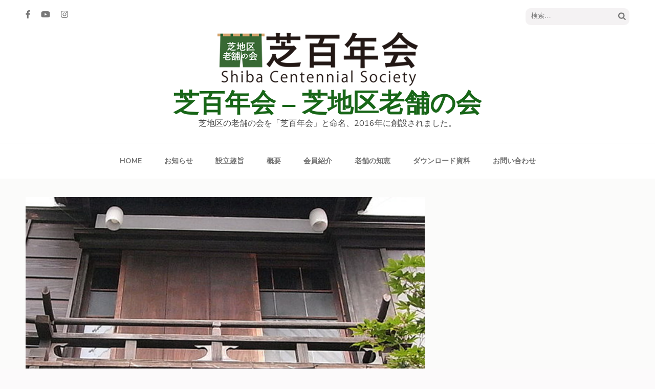

--- FILE ---
content_type: text/html; charset=UTF-8
request_url: https://shiba-shinise.com/%E8%99%8E%E3%83%8E%E9%96%80-%E5%A4%A7%E5%9D%82%E5%B1%8B-%E7%A0%82%E5%A0%B4/
body_size: 54770
content:
<!DOCTYPE html>
<html lang="ja">
<head itemscope itemtype="https://schema.org/WebSite">
<meta charset="UTF-8">
<meta name="viewport" content="width=device-width, initial-scale=1">
<link rel="profile" href="http://gmpg.org/xfn/11">
<link rel="pingback" href="https://shiba-shinise.com/wp/xmlrpc.php">

<title>虎ノ門 大坂屋 砂場 &#8211; 芝百年会 &#8211; 芝地区老舗の会</title>
<meta name='robots' content='max-image-preview:large' />
	<style>img:is([sizes="auto" i], [sizes^="auto," i]) { contain-intrinsic-size: 3000px 1500px }</style>
	<link rel='dns-prefetch' href='//stats.wp.com' />
<link rel='dns-prefetch' href='//fonts.googleapis.com' />
<link rel="alternate" type="application/rss+xml" title="芝百年会 - 芝地区老舗の会 &raquo; フィード" href="https://shiba-shinise.com/feed/" />
<link rel="alternate" type="application/rss+xml" title="芝百年会 - 芝地区老舗の会 &raquo; コメントフィード" href="https://shiba-shinise.com/comments/feed/" />
<script type="text/javascript">
/* <![CDATA[ */
window._wpemojiSettings = {"baseUrl":"https:\/\/s.w.org\/images\/core\/emoji\/16.0.1\/72x72\/","ext":".png","svgUrl":"https:\/\/s.w.org\/images\/core\/emoji\/16.0.1\/svg\/","svgExt":".svg","source":{"concatemoji":"https:\/\/shiba-shinise.com\/wp\/wp-includes\/js\/wp-emoji-release.min.js?ver=6.8.3"}};
/*! This file is auto-generated */
!function(s,n){var o,i,e;function c(e){try{var t={supportTests:e,timestamp:(new Date).valueOf()};sessionStorage.setItem(o,JSON.stringify(t))}catch(e){}}function p(e,t,n){e.clearRect(0,0,e.canvas.width,e.canvas.height),e.fillText(t,0,0);var t=new Uint32Array(e.getImageData(0,0,e.canvas.width,e.canvas.height).data),a=(e.clearRect(0,0,e.canvas.width,e.canvas.height),e.fillText(n,0,0),new Uint32Array(e.getImageData(0,0,e.canvas.width,e.canvas.height).data));return t.every(function(e,t){return e===a[t]})}function u(e,t){e.clearRect(0,0,e.canvas.width,e.canvas.height),e.fillText(t,0,0);for(var n=e.getImageData(16,16,1,1),a=0;a<n.data.length;a++)if(0!==n.data[a])return!1;return!0}function f(e,t,n,a){switch(t){case"flag":return n(e,"\ud83c\udff3\ufe0f\u200d\u26a7\ufe0f","\ud83c\udff3\ufe0f\u200b\u26a7\ufe0f")?!1:!n(e,"\ud83c\udde8\ud83c\uddf6","\ud83c\udde8\u200b\ud83c\uddf6")&&!n(e,"\ud83c\udff4\udb40\udc67\udb40\udc62\udb40\udc65\udb40\udc6e\udb40\udc67\udb40\udc7f","\ud83c\udff4\u200b\udb40\udc67\u200b\udb40\udc62\u200b\udb40\udc65\u200b\udb40\udc6e\u200b\udb40\udc67\u200b\udb40\udc7f");case"emoji":return!a(e,"\ud83e\udedf")}return!1}function g(e,t,n,a){var r="undefined"!=typeof WorkerGlobalScope&&self instanceof WorkerGlobalScope?new OffscreenCanvas(300,150):s.createElement("canvas"),o=r.getContext("2d",{willReadFrequently:!0}),i=(o.textBaseline="top",o.font="600 32px Arial",{});return e.forEach(function(e){i[e]=t(o,e,n,a)}),i}function t(e){var t=s.createElement("script");t.src=e,t.defer=!0,s.head.appendChild(t)}"undefined"!=typeof Promise&&(o="wpEmojiSettingsSupports",i=["flag","emoji"],n.supports={everything:!0,everythingExceptFlag:!0},e=new Promise(function(e){s.addEventListener("DOMContentLoaded",e,{once:!0})}),new Promise(function(t){var n=function(){try{var e=JSON.parse(sessionStorage.getItem(o));if("object"==typeof e&&"number"==typeof e.timestamp&&(new Date).valueOf()<e.timestamp+604800&&"object"==typeof e.supportTests)return e.supportTests}catch(e){}return null}();if(!n){if("undefined"!=typeof Worker&&"undefined"!=typeof OffscreenCanvas&&"undefined"!=typeof URL&&URL.createObjectURL&&"undefined"!=typeof Blob)try{var e="postMessage("+g.toString()+"("+[JSON.stringify(i),f.toString(),p.toString(),u.toString()].join(",")+"));",a=new Blob([e],{type:"text/javascript"}),r=new Worker(URL.createObjectURL(a),{name:"wpTestEmojiSupports"});return void(r.onmessage=function(e){c(n=e.data),r.terminate(),t(n)})}catch(e){}c(n=g(i,f,p,u))}t(n)}).then(function(e){for(var t in e)n.supports[t]=e[t],n.supports.everything=n.supports.everything&&n.supports[t],"flag"!==t&&(n.supports.everythingExceptFlag=n.supports.everythingExceptFlag&&n.supports[t]);n.supports.everythingExceptFlag=n.supports.everythingExceptFlag&&!n.supports.flag,n.DOMReady=!1,n.readyCallback=function(){n.DOMReady=!0}}).then(function(){return e}).then(function(){var e;n.supports.everything||(n.readyCallback(),(e=n.source||{}).concatemoji?t(e.concatemoji):e.wpemoji&&e.twemoji&&(t(e.twemoji),t(e.wpemoji)))}))}((window,document),window._wpemojiSettings);
/* ]]> */
</script>
<link rel='stylesheet' id='sbr_styles-css' href='https://shiba-shinise.com/wp/wp-content/plugins/reviews-feed/assets/css/sbr-styles.min.css?ver=2.1.1' type='text/css' media='all' />
<style id='wp-emoji-styles-inline-css' type='text/css'>

	img.wp-smiley, img.emoji {
		display: inline !important;
		border: none !important;
		box-shadow: none !important;
		height: 1em !important;
		width: 1em !important;
		margin: 0 0.07em !important;
		vertical-align: -0.1em !important;
		background: none !important;
		padding: 0 !important;
	}
</style>
<link rel='stylesheet' id='wp-block-library-css' href='https://shiba-shinise.com/wp/wp-includes/css/dist/block-library/style.min.css?ver=6.8.3' type='text/css' media='all' />
<style id='classic-theme-styles-inline-css' type='text/css'>
/*! This file is auto-generated */
.wp-block-button__link{color:#fff;background-color:#32373c;border-radius:9999px;box-shadow:none;text-decoration:none;padding:calc(.667em + 2px) calc(1.333em + 2px);font-size:1.125em}.wp-block-file__button{background:#32373c;color:#fff;text-decoration:none}
</style>
<link rel='stylesheet' id='mediaelement-css' href='https://shiba-shinise.com/wp/wp-includes/js/mediaelement/mediaelementplayer-legacy.min.css?ver=4.2.17' type='text/css' media='all' />
<link rel='stylesheet' id='wp-mediaelement-css' href='https://shiba-shinise.com/wp/wp-includes/js/mediaelement/wp-mediaelement.min.css?ver=6.8.3' type='text/css' media='all' />
<style id='jetpack-sharing-buttons-style-inline-css' type='text/css'>
.jetpack-sharing-buttons__services-list{display:flex;flex-direction:row;flex-wrap:wrap;gap:0;list-style-type:none;margin:5px;padding:0}.jetpack-sharing-buttons__services-list.has-small-icon-size{font-size:12px}.jetpack-sharing-buttons__services-list.has-normal-icon-size{font-size:16px}.jetpack-sharing-buttons__services-list.has-large-icon-size{font-size:24px}.jetpack-sharing-buttons__services-list.has-huge-icon-size{font-size:36px}@media print{.jetpack-sharing-buttons__services-list{display:none!important}}.editor-styles-wrapper .wp-block-jetpack-sharing-buttons{gap:0;padding-inline-start:0}ul.jetpack-sharing-buttons__services-list.has-background{padding:1.25em 2.375em}
</style>
<style id='global-styles-inline-css' type='text/css'>
:root{--wp--preset--aspect-ratio--square: 1;--wp--preset--aspect-ratio--4-3: 4/3;--wp--preset--aspect-ratio--3-4: 3/4;--wp--preset--aspect-ratio--3-2: 3/2;--wp--preset--aspect-ratio--2-3: 2/3;--wp--preset--aspect-ratio--16-9: 16/9;--wp--preset--aspect-ratio--9-16: 9/16;--wp--preset--color--black: #000000;--wp--preset--color--cyan-bluish-gray: #abb8c3;--wp--preset--color--white: #ffffff;--wp--preset--color--pale-pink: #f78da7;--wp--preset--color--vivid-red: #cf2e2e;--wp--preset--color--luminous-vivid-orange: #ff6900;--wp--preset--color--luminous-vivid-amber: #fcb900;--wp--preset--color--light-green-cyan: #7bdcb5;--wp--preset--color--vivid-green-cyan: #00d084;--wp--preset--color--pale-cyan-blue: #8ed1fc;--wp--preset--color--vivid-cyan-blue: #0693e3;--wp--preset--color--vivid-purple: #9b51e0;--wp--preset--gradient--vivid-cyan-blue-to-vivid-purple: linear-gradient(135deg,rgba(6,147,227,1) 0%,rgb(155,81,224) 100%);--wp--preset--gradient--light-green-cyan-to-vivid-green-cyan: linear-gradient(135deg,rgb(122,220,180) 0%,rgb(0,208,130) 100%);--wp--preset--gradient--luminous-vivid-amber-to-luminous-vivid-orange: linear-gradient(135deg,rgba(252,185,0,1) 0%,rgba(255,105,0,1) 100%);--wp--preset--gradient--luminous-vivid-orange-to-vivid-red: linear-gradient(135deg,rgba(255,105,0,1) 0%,rgb(207,46,46) 100%);--wp--preset--gradient--very-light-gray-to-cyan-bluish-gray: linear-gradient(135deg,rgb(238,238,238) 0%,rgb(169,184,195) 100%);--wp--preset--gradient--cool-to-warm-spectrum: linear-gradient(135deg,rgb(74,234,220) 0%,rgb(151,120,209) 20%,rgb(207,42,186) 40%,rgb(238,44,130) 60%,rgb(251,105,98) 80%,rgb(254,248,76) 100%);--wp--preset--gradient--blush-light-purple: linear-gradient(135deg,rgb(255,206,236) 0%,rgb(152,150,240) 100%);--wp--preset--gradient--blush-bordeaux: linear-gradient(135deg,rgb(254,205,165) 0%,rgb(254,45,45) 50%,rgb(107,0,62) 100%);--wp--preset--gradient--luminous-dusk: linear-gradient(135deg,rgb(255,203,112) 0%,rgb(199,81,192) 50%,rgb(65,88,208) 100%);--wp--preset--gradient--pale-ocean: linear-gradient(135deg,rgb(255,245,203) 0%,rgb(182,227,212) 50%,rgb(51,167,181) 100%);--wp--preset--gradient--electric-grass: linear-gradient(135deg,rgb(202,248,128) 0%,rgb(113,206,126) 100%);--wp--preset--gradient--midnight: linear-gradient(135deg,rgb(2,3,129) 0%,rgb(40,116,252) 100%);--wp--preset--font-size--small: 13px;--wp--preset--font-size--medium: 20px;--wp--preset--font-size--large: 36px;--wp--preset--font-size--x-large: 42px;--wp--preset--spacing--20: 0.44rem;--wp--preset--spacing--30: 0.67rem;--wp--preset--spacing--40: 1rem;--wp--preset--spacing--50: 1.5rem;--wp--preset--spacing--60: 2.25rem;--wp--preset--spacing--70: 3.38rem;--wp--preset--spacing--80: 5.06rem;--wp--preset--shadow--natural: 6px 6px 9px rgba(0, 0, 0, 0.2);--wp--preset--shadow--deep: 12px 12px 50px rgba(0, 0, 0, 0.4);--wp--preset--shadow--sharp: 6px 6px 0px rgba(0, 0, 0, 0.2);--wp--preset--shadow--outlined: 6px 6px 0px -3px rgba(255, 255, 255, 1), 6px 6px rgba(0, 0, 0, 1);--wp--preset--shadow--crisp: 6px 6px 0px rgba(0, 0, 0, 1);}:where(.is-layout-flex){gap: 0.5em;}:where(.is-layout-grid){gap: 0.5em;}body .is-layout-flex{display: flex;}.is-layout-flex{flex-wrap: wrap;align-items: center;}.is-layout-flex > :is(*, div){margin: 0;}body .is-layout-grid{display: grid;}.is-layout-grid > :is(*, div){margin: 0;}:where(.wp-block-columns.is-layout-flex){gap: 2em;}:where(.wp-block-columns.is-layout-grid){gap: 2em;}:where(.wp-block-post-template.is-layout-flex){gap: 1.25em;}:where(.wp-block-post-template.is-layout-grid){gap: 1.25em;}.has-black-color{color: var(--wp--preset--color--black) !important;}.has-cyan-bluish-gray-color{color: var(--wp--preset--color--cyan-bluish-gray) !important;}.has-white-color{color: var(--wp--preset--color--white) !important;}.has-pale-pink-color{color: var(--wp--preset--color--pale-pink) !important;}.has-vivid-red-color{color: var(--wp--preset--color--vivid-red) !important;}.has-luminous-vivid-orange-color{color: var(--wp--preset--color--luminous-vivid-orange) !important;}.has-luminous-vivid-amber-color{color: var(--wp--preset--color--luminous-vivid-amber) !important;}.has-light-green-cyan-color{color: var(--wp--preset--color--light-green-cyan) !important;}.has-vivid-green-cyan-color{color: var(--wp--preset--color--vivid-green-cyan) !important;}.has-pale-cyan-blue-color{color: var(--wp--preset--color--pale-cyan-blue) !important;}.has-vivid-cyan-blue-color{color: var(--wp--preset--color--vivid-cyan-blue) !important;}.has-vivid-purple-color{color: var(--wp--preset--color--vivid-purple) !important;}.has-black-background-color{background-color: var(--wp--preset--color--black) !important;}.has-cyan-bluish-gray-background-color{background-color: var(--wp--preset--color--cyan-bluish-gray) !important;}.has-white-background-color{background-color: var(--wp--preset--color--white) !important;}.has-pale-pink-background-color{background-color: var(--wp--preset--color--pale-pink) !important;}.has-vivid-red-background-color{background-color: var(--wp--preset--color--vivid-red) !important;}.has-luminous-vivid-orange-background-color{background-color: var(--wp--preset--color--luminous-vivid-orange) !important;}.has-luminous-vivid-amber-background-color{background-color: var(--wp--preset--color--luminous-vivid-amber) !important;}.has-light-green-cyan-background-color{background-color: var(--wp--preset--color--light-green-cyan) !important;}.has-vivid-green-cyan-background-color{background-color: var(--wp--preset--color--vivid-green-cyan) !important;}.has-pale-cyan-blue-background-color{background-color: var(--wp--preset--color--pale-cyan-blue) !important;}.has-vivid-cyan-blue-background-color{background-color: var(--wp--preset--color--vivid-cyan-blue) !important;}.has-vivid-purple-background-color{background-color: var(--wp--preset--color--vivid-purple) !important;}.has-black-border-color{border-color: var(--wp--preset--color--black) !important;}.has-cyan-bluish-gray-border-color{border-color: var(--wp--preset--color--cyan-bluish-gray) !important;}.has-white-border-color{border-color: var(--wp--preset--color--white) !important;}.has-pale-pink-border-color{border-color: var(--wp--preset--color--pale-pink) !important;}.has-vivid-red-border-color{border-color: var(--wp--preset--color--vivid-red) !important;}.has-luminous-vivid-orange-border-color{border-color: var(--wp--preset--color--luminous-vivid-orange) !important;}.has-luminous-vivid-amber-border-color{border-color: var(--wp--preset--color--luminous-vivid-amber) !important;}.has-light-green-cyan-border-color{border-color: var(--wp--preset--color--light-green-cyan) !important;}.has-vivid-green-cyan-border-color{border-color: var(--wp--preset--color--vivid-green-cyan) !important;}.has-pale-cyan-blue-border-color{border-color: var(--wp--preset--color--pale-cyan-blue) !important;}.has-vivid-cyan-blue-border-color{border-color: var(--wp--preset--color--vivid-cyan-blue) !important;}.has-vivid-purple-border-color{border-color: var(--wp--preset--color--vivid-purple) !important;}.has-vivid-cyan-blue-to-vivid-purple-gradient-background{background: var(--wp--preset--gradient--vivid-cyan-blue-to-vivid-purple) !important;}.has-light-green-cyan-to-vivid-green-cyan-gradient-background{background: var(--wp--preset--gradient--light-green-cyan-to-vivid-green-cyan) !important;}.has-luminous-vivid-amber-to-luminous-vivid-orange-gradient-background{background: var(--wp--preset--gradient--luminous-vivid-amber-to-luminous-vivid-orange) !important;}.has-luminous-vivid-orange-to-vivid-red-gradient-background{background: var(--wp--preset--gradient--luminous-vivid-orange-to-vivid-red) !important;}.has-very-light-gray-to-cyan-bluish-gray-gradient-background{background: var(--wp--preset--gradient--very-light-gray-to-cyan-bluish-gray) !important;}.has-cool-to-warm-spectrum-gradient-background{background: var(--wp--preset--gradient--cool-to-warm-spectrum) !important;}.has-blush-light-purple-gradient-background{background: var(--wp--preset--gradient--blush-light-purple) !important;}.has-blush-bordeaux-gradient-background{background: var(--wp--preset--gradient--blush-bordeaux) !important;}.has-luminous-dusk-gradient-background{background: var(--wp--preset--gradient--luminous-dusk) !important;}.has-pale-ocean-gradient-background{background: var(--wp--preset--gradient--pale-ocean) !important;}.has-electric-grass-gradient-background{background: var(--wp--preset--gradient--electric-grass) !important;}.has-midnight-gradient-background{background: var(--wp--preset--gradient--midnight) !important;}.has-small-font-size{font-size: var(--wp--preset--font-size--small) !important;}.has-medium-font-size{font-size: var(--wp--preset--font-size--medium) !important;}.has-large-font-size{font-size: var(--wp--preset--font-size--large) !important;}.has-x-large-font-size{font-size: var(--wp--preset--font-size--x-large) !important;}
:where(.wp-block-post-template.is-layout-flex){gap: 1.25em;}:where(.wp-block-post-template.is-layout-grid){gap: 1.25em;}
:where(.wp-block-columns.is-layout-flex){gap: 2em;}:where(.wp-block-columns.is-layout-grid){gap: 2em;}
:root :where(.wp-block-pullquote){font-size: 1.5em;line-height: 1.6;}
</style>
<link rel='stylesheet' id='lbwps-styles-photoswipe5-main-css' href='https://shiba-shinise.com/wp/wp-content/plugins/lightbox-photoswipe/assets/ps5/styles/main.css?ver=5.8.2' type='text/css' media='all' />
<link rel='stylesheet' id='elegant-pink-style-css' href='https://shiba-shinise.com/wp/wp-content/themes/elegant-pink/style.css?ver=6.8.3' type='text/css' media='all' />
<link rel='stylesheet' id='elegant-pin-style-css' href='https://shiba-shinise.com/wp/wp-content/themes/elegant-pin/style.css?ver=1.0.3' type='text/css' media='all' />
<link rel='stylesheet' id='elegant-pin-google-fonts-css' href='https://fonts.googleapis.com/css?family=EB+Garamond%3A400%2C400i%2C700%2C700i%7CNunito+Sans%3A400%2C400i%2C700%2C700i&#038;display=fallback' type='text/css' media='all' />
<link rel='stylesheet' id='owl-carousel-css' href='https://shiba-shinise.com/wp/wp-content/themes/elegant-pink/css/owl.carousel.min.css?ver=6.8.3' type='text/css' media='all' />
<script type="text/javascript" src="https://shiba-shinise.com/wp/wp-includes/js/jquery/jquery.min.js?ver=3.7.1" id="jquery-core-js"></script>
<script type="text/javascript" src="https://shiba-shinise.com/wp/wp-includes/js/jquery/jquery-migrate.min.js?ver=3.4.1" id="jquery-migrate-js"></script>
<script type="text/javascript" src="https://shiba-shinise.com/wp/wp-content/themes/elegant-pink/js/v4-shims.min.js?ver=5.6.3" id="v4-shims-js"></script>
<link rel="https://api.w.org/" href="https://shiba-shinise.com/wp-json/" /><link rel="alternate" title="JSON" type="application/json" href="https://shiba-shinise.com/wp-json/wp/v2/posts/728" /><link rel="EditURI" type="application/rsd+xml" title="RSD" href="https://shiba-shinise.com/wp/xmlrpc.php?rsd" />
<meta name="generator" content="WordPress 6.8.3" />
<link rel="canonical" href="https://shiba-shinise.com/%e8%99%8e%e3%83%8e%e9%96%80-%e5%a4%a7%e5%9d%82%e5%b1%8b-%e7%a0%82%e5%a0%b4/" />
<link rel='shortlink' href='https://shiba-shinise.com/?p=728' />
<link rel="alternate" title="oEmbed (JSON)" type="application/json+oembed" href="https://shiba-shinise.com/wp-json/oembed/1.0/embed?url=https%3A%2F%2Fshiba-shinise.com%2F%25e8%2599%258e%25e3%2583%258e%25e9%2596%2580-%25e5%25a4%25a7%25e5%259d%2582%25e5%25b1%258b-%25e7%25a0%2582%25e5%25a0%25b4%2F" />
<link rel="alternate" title="oEmbed (XML)" type="text/xml+oembed" href="https://shiba-shinise.com/wp-json/oembed/1.0/embed?url=https%3A%2F%2Fshiba-shinise.com%2F%25e8%2599%258e%25e3%2583%258e%25e9%2596%2580-%25e5%25a4%25a7%25e5%259d%2582%25e5%25b1%258b-%25e7%25a0%2582%25e5%25a0%25b4%2F&#038;format=xml" />
	<style>img#wpstats{display:none}</style>
		<script type="application/ld+json">{
    "@context": "https://schema.org",
    "@type": "BlogPosting",
    "mainEntityOfPage": {
        "@type": "WebPage",
        "@id": "https://shiba-shinise.com/%e8%99%8e%e3%83%8e%e9%96%80-%e5%a4%a7%e5%9d%82%e5%b1%8b-%e7%a0%82%e5%a0%b4/"
    },
    "headline": "虎ノ門 大坂屋 砂場",
    "datePublished": "2014-12-13T00:00:27+0900",
    "dateModified": "2021-10-30T16:14:14+0900",
    "author": {
        "@type": "Person",
        "name": "芝百年会"
    },
    "description": "創業：明治5年業種：「蕎麦」住所：港区虎ノ門1-10-6 \t https://www.toranomon-sunaba.com/創業明治5年。蕎麦は、北海道産そば粉を使用した手打ち蕎麦。玉子焼きや焼き鳥、サラダ、天ぷらな",
    "image": {
        "@type": "ImageObject",
        "url": "https://shiba-shinise.com/wp/wp-content/uploads/2020/11/photo_oosakayasunaba0.png",
        "width": 640,
        "height": 640
    },
    "publisher": {
        "@type": "Organization",
        "name": "芝百年会 - 芝地区老舗の会",
        "description": "芝地区の老舗の会を「芝百年会」と命名、2016年に創設されました。",
        "logo": {
            "@type": "ImageObject",
            "url": "https://shiba-shinise.com/wp/wp-content/uploads/2020/06/横長ロゴ.png",
            "width": 460,
            "height": 125
        }
    }
}</script><link rel="icon" href="https://shiba-shinise.com/wp/wp-content/uploads/2020/06/ロゴ.png" sizes="32x32" />
<link rel="icon" href="https://shiba-shinise.com/wp/wp-content/uploads/2020/06/ロゴ.png" sizes="192x192" />
<link rel="apple-touch-icon" href="https://shiba-shinise.com/wp/wp-content/uploads/2020/06/ロゴ.png" />
<meta name="msapplication-TileImage" content="https://shiba-shinise.com/wp/wp-content/uploads/2020/06/ロゴ.png" />
		<style type="text/css" id="wp-custom-css">
			@media only screen and (min-width: 991px) {
	.toppage#primary{
	width:100%;
	border-right:0;
}
.home .post, .blog .post, .page-template-template-home .post{
	width:33%;
}
.site-footer .col{
	width:100%;
}
.widget_nav_menu ul li{
    float:left;
	   margin:0 2em;
    font-size: 13px;
    line-height: 29px;
    color: #8a8a8a;
    text-align: center;
	   border-bottom:0;
}

.photo{
	width:30%;
    margin: 0px;
    padding: 2px;
    box-shadow: rgba(113, 135, 164, 0.8) 0 3px 15px 0;
    background: #fff;
}
}
.post .entry-meta{
  background-color: rgba(24,102,24,0.8);
	padding:4px 0;
}
#main2 ul.entry-meta{
	display:none;
}
.post .entry-content h4::before, .page .entry-content h4::before{
	color:green;
	content: "※";
}
.post .entry-content h5, .page .entry-content h5{
	margin-bottom: 0.25em;
  padding: 2px;
  color: #382400;
  font-size: 16px;
  border-top: 1px dotted #382400;
  border-bottom: 1px dotted #382400;
  background: #b7af9c;
}
.post .entry-meta li .posted-on:before, .page .entry-meta li .posted-on:before, .post .entry-meta li .author:before, .page .entry-meta li .author:before{
	top:-1px;
}
.main-navigation ul li {padding:0 20px;}
#primary .post .text-holder .entry-title, #primary .latest_post .text-holder .entry-title {font-size:20px;}
body, button, input, select, textarea {font-size:16px;}
		</style>
		<style type='text/css' media='all'>        :root{
            --primary-color: #186618;
        }
        #primary .post .text-holder .btn-readmore:after,
        #primary .latest_post .text-holder .btn-readmore:after{
             background-image: url('data:image/svg+xml; utf8, <svg xmlns="http://www.w3.org/2000/svg" width="30" height="10" viewBox="0 0 30 10"><g id="arrow" transform="translate(-10)"><path fill="%23186618" d="M24.5,44.974H46.613L44.866,40.5a34.908,34.908,0,0,0,9.634,5,34.908,34.908,0,0,0-9.634,5l1.746-4.474H24.5Z" transform="translate(-14.5 -40.5)"></path></g></svg>');
        }
    </style><!-- Global site tag (gtag.js) - Google Analytics -->
<script async src="https://www.googletagmanager.com/gtag/js?id=G-YKC4DSBZZ4"></script>
<script>
  window.dataLayer = window.dataLayer || [];
  function gtag(){dataLayer.push(arguments);}
  gtag('js', new Date());

  gtag('config', 'G-YKC4DSBZZ4');
</script>
</head>

<body class="wp-singular post-template-default single single-post postid-728 single-format-standard wp-custom-logo wp-theme-elegant-pink wp-child-theme-elegant-pin metaslider-plugin" itemscope itemtype="https://schema.org/WebPage">
<div id="page" class="site">
    <a class="skip-link screen-reader-text" href="#content">コンテンツへスキップ (Enter を押す)</a>
    <div id="mobilemasthead" class="mobile-site-header">
        <div class="container">
            <div class="mobile-site-branding" itemscope itemtype="https://schema.org/Organization">
                <a href="https://shiba-shinise.com/" class="custom-logo-link" rel="home"><img width="460" height="125" src="https://shiba-shinise.com/wp/wp-content/uploads/2020/06/横長ロゴ.png" class="custom-logo" alt="芝百年会｜Shiba Centennial Society" decoding="async" fetchpriority="high" /></a>                <div class="text-logo">
                    <p class="site-title" itemprop="name"><a href="https://shiba-shinise.com/" rel="home" itemprop="url">芝百年会 &#8211; 芝地区老舗の会</a></p>
                                        <p class="site-description" itemprop="description">芝地区の老舗の会を「芝百年会」と命名、2016年に創設されました。</p>
                     
                </div>           
            </div><!-- .site-branding -->
            <button class="btn-menu-opener" data-toggle-target=".main-menu-modal" data-toggle-body-class="showing-main-menu-modal" aria-expanded="false" data-set-focus=".close-main-nav-toggle">
                <span></span>
                <span></span>
                <span></span>
            </button>
        </div>

        <div class="mobile-menu">
            
            <nav id="mobile-site-navigation" class="mobile-main-navigation" role="navigation" itemscope itemtype="https://schema.org/SiteNavigationElement">
                <div class="primary-menu-list main-menu-modal cover-modal" data-modal-target-string=".main-menu-modal">
                    <button class="close close-main-nav-toggle" data-toggle-target=".main-menu-modal" data-toggle-body-class="showing-main-menu-modal" aria-expanded="false" data-set-focus=".main-menu-modal"></button>
                    <form role="search" method="get" class="search-form" action="https://shiba-shinise.com/">
				<label>
					<span class="screen-reader-text">検索:</span>
					<input type="search" class="search-field" placeholder="検索&hellip;" value="" name="s" />
				</label>
				<input type="submit" class="search-submit" value="検索" />
			</form>                    <div class="mobile-menu-title" aria-label="モバイル">
                        <div class="menu-%e3%83%a1%e3%82%a4%e3%83%b3-container"><ul id="mobile-primary-menu" class="nav-menu main-menu-modal"><li id="menu-item-16" class="menu-item menu-item-type-custom menu-item-object-custom menu-item-home menu-item-16"><a href="https://shiba-shinise.com/" title="芝百年会トップページ">HOME</a></li>
<li id="menu-item-100" class="menu-item menu-item-type-taxonomy menu-item-object-category menu-item-has-children menu-item-100"><a href="https://shiba-shinise.com/category/information/">お知らせ</a>
<ul class="sub-menu">
	<li id="menu-item-90" class="menu-item menu-item-type-taxonomy menu-item-object-category menu-item-90"><a href="https://shiba-shinise.com/category/information/news/">News</a></li>
	<li id="menu-item-116" class="menu-item menu-item-type-taxonomy menu-item-object-category menu-item-116"><a href="https://shiba-shinise.com/category/information/%e5%85%ac%e9%96%8b%e8%ac%9b%e5%ba%a7/">公開講座</a></li>
	<li id="menu-item-118" class="menu-item menu-item-type-taxonomy menu-item-object-category menu-item-118"><a href="https://shiba-shinise.com/category/information/%e8%80%81%e8%88%97%e3%81%ae%e8%a9%b1%e3%82%b7%e3%83%aa%e3%83%bc%e3%82%ba/">老舗の話シリーズ</a></li>
	<li id="menu-item-117" class="menu-item menu-item-type-taxonomy menu-item-object-category menu-item-117"><a href="https://shiba-shinise.com/category/information/%e6%97%a6%e9%82%a3%e3%83%bb%e5%a5%b3%e5%b0%86%e3%81%ae%e8%a9%b1/">旦那・女将の話</a></li>
	<li id="menu-item-115" class="menu-item menu-item-type-taxonomy menu-item-object-category menu-item-115"><a href="https://shiba-shinise.com/category/information/%e3%83%a1%e3%83%87%e3%82%a3%e3%82%a2%e6%8e%b2%e8%bc%89%e7%ad%89/">メディア掲載等</a></li>
</ul>
</li>
<li id="menu-item-70" class="menu-item menu-item-type-post_type menu-item-object-page menu-item-70"><a href="https://shiba-shinise.com/purpose/">設立趣旨</a></li>
<li id="menu-item-71" class="menu-item menu-item-type-post_type menu-item-object-page menu-item-has-children menu-item-71"><a href="https://shiba-shinise.com/%e6%a6%82%e8%a6%81/">概要</a>
<ul class="sub-menu">
	<li id="menu-item-111" class="menu-item menu-item-type-post_type menu-item-object-page menu-item-111"><a href="https://shiba-shinise.com/%e6%a6%82%e8%a6%81/%e6%b2%bf%e9%9d%a9/">沿革</a></li>
	<li id="menu-item-747" class="menu-item menu-item-type-post_type menu-item-object-page menu-item-747"><a href="https://shiba-shinise.com/%e6%a6%82%e8%a6%81/%e3%81%94%e6%8c%a8%e6%8b%b6/">ご挨拶</a></li>
	<li id="menu-item-112" class="menu-item menu-item-type-post_type menu-item-object-page menu-item-112"><a href="https://shiba-shinise.com/%e5%bd%b9%e5%93%a1%e4%b8%80%e8%a6%a7/">役員一覧</a></li>
	<li id="menu-item-110" class="menu-item menu-item-type-post_type menu-item-object-page menu-item-110"><a href="https://shiba-shinise.com/%e6%a6%82%e8%a6%81/%e4%b8%bb%e3%81%aa%e6%b4%bb%e5%8b%95/">主な活動</a></li>
</ul>
</li>
<li id="menu-item-169" class="menu-item menu-item-type-taxonomy menu-item-object-category current-post-ancestor menu-item-has-children menu-item-169"><a href="https://shiba-shinise.com/category/members/">会員紹介</a>
<ul class="sub-menu">
	<li id="menu-item-170" class="menu-item menu-item-type-taxonomy menu-item-object-category current-post-ancestor current-menu-parent current-post-parent menu-item-170"><a href="https://shiba-shinise.com/category/members/wa/">和の老舗</a></li>
	<li id="menu-item-171" class="menu-item menu-item-type-taxonomy menu-item-object-category menu-item-171"><a href="https://shiba-shinise.com/category/members/you/">洋の老舗</a></li>
	<li id="menu-item-873" class="menu-item menu-item-type-post_type menu-item-object-page menu-item-873"><a href="https://shiba-shinise.com/%e8%8a%9d%e7%99%be%e5%b9%b4%e4%bc%9agoogle%e3%83%9e%e3%83%83%e3%83%97/">芝百年会 Google マップ</a></li>
</ul>
</li>
<li id="menu-item-89" class="menu-item menu-item-type-post_type menu-item-object-page menu-item-89"><a href="https://shiba-shinise.com/%e8%80%81%e8%88%97%e3%81%ae%e7%9f%a5%e6%81%b5/">老舗の知恵</a></li>
<li id="menu-item-1167" class="menu-item menu-item-type-post_type menu-item-object-page menu-item-1167"><a href="https://shiba-shinise.com/%e3%83%80%e3%82%a6%e3%83%b3%e3%83%ad%e3%83%bc%e3%83%89%e8%b3%87%e6%96%99/">ダウンロード資料</a></li>
<li id="menu-item-19" class="menu-item menu-item-type-post_type menu-item-object-page menu-item-19"><a href="https://shiba-shinise.com/contact/">お問い合わせ</a></li>
</ul></div>                    </div>
                        <ul class="social-networks">
		            <li><a href="https://www.facebook.com/ShibaCentennialSociety" target="_blank" title="Facebook"><span class="fa fa-facebook"></span></a></li>
		            <li><a href="https://www.youtube.com/@shiba-shinise" target="_blank" title="YouTube"><span class="fa fa-youtube"></span></a></li>
		            <li><a href="https://www.instagram.com/shiba100nenkai" target="_blank" title="Instagram"><span class="fa fa-instagram"></span></a></li>
        	</ul>
                    </div>
               
            </nav><!-- #mobile-site-navigation -->
            
        </div>
        
    </div>	

	<header id="masthead" class="site-header" role="banner" itemscope itemtype="https://schema.org/WPHeader">
		<div class="container">
			
            <div class="header-t">
    			    <ul class="social-networks">
		            <li><a href="https://www.facebook.com/ShibaCentennialSociety" target="_blank" title="Facebook"><span class="fa fa-facebook"></span></a></li>
		            <li><a href="https://www.youtube.com/@shiba-shinise" target="_blank" title="YouTube"><span class="fa fa-youtube"></span></a></li>
		            <li><a href="https://www.instagram.com/shiba100nenkai" target="_blank" title="Instagram"><span class="fa fa-instagram"></span></a></li>
        	</ul>
        			<form role="search" method="get" class="search-form" action="https://shiba-shinise.com/">
				<label>
					<span class="screen-reader-text">検索:</span>
					<input type="search" class="search-field" placeholder="検索&hellip;" value="" name="s" />
				</label>
				<input type="submit" class="search-submit" value="検索" />
			</form>			</div>
            
            <div class="site-branding" itemscope itemtype="https://schema.org/Organization">
                <a href="https://shiba-shinise.com/" class="custom-logo-link" rel="home"><img width="460" height="125" src="https://shiba-shinise.com/wp/wp-content/uploads/2020/06/横長ロゴ.png" class="custom-logo" alt="芝百年会｜Shiba Centennial Society" decoding="async" /></a>                    <p class="site-title" itemprop="name"><a href="https://shiba-shinise.com/" rel="home" itemprop="url">芝百年会 &#8211; 芝地区老舗の会</a></p>
                                <p class="site-description" itemprop="description">芝地区の老舗の会を「芝百年会」と命名、2016年に創設されました。</p>
                            
            </div><!-- .site-branding -->
            
        </div><!-- .container -->
   </header><!-- #masthead -->
   
    <div class="nav">
        <div class="container">         
            <nav id="site-navigation" class="main-navigation" role="navigation" itemscope itemtype="https://schema.org/SiteNavigationElement">
		  	   <button class="menu-toggle" aria-controls="primary-menu" aria-expanded="false">メインメニュー</button>
                <div class="menu-%e3%83%a1%e3%82%a4%e3%83%b3-container"><ul id="primary-menu" class="menu"><li class="menu-item menu-item-type-custom menu-item-object-custom menu-item-home menu-item-16"><a href="https://shiba-shinise.com/" title="芝百年会トップページ">HOME</a></li>
<li class="menu-item menu-item-type-taxonomy menu-item-object-category menu-item-has-children menu-item-100"><a href="https://shiba-shinise.com/category/information/">お知らせ</a>
<ul class="sub-menu">
	<li class="menu-item menu-item-type-taxonomy menu-item-object-category menu-item-90"><a href="https://shiba-shinise.com/category/information/news/">News</a></li>
	<li class="menu-item menu-item-type-taxonomy menu-item-object-category menu-item-116"><a href="https://shiba-shinise.com/category/information/%e5%85%ac%e9%96%8b%e8%ac%9b%e5%ba%a7/">公開講座</a></li>
	<li class="menu-item menu-item-type-taxonomy menu-item-object-category menu-item-118"><a href="https://shiba-shinise.com/category/information/%e8%80%81%e8%88%97%e3%81%ae%e8%a9%b1%e3%82%b7%e3%83%aa%e3%83%bc%e3%82%ba/">老舗の話シリーズ</a></li>
	<li class="menu-item menu-item-type-taxonomy menu-item-object-category menu-item-117"><a href="https://shiba-shinise.com/category/information/%e6%97%a6%e9%82%a3%e3%83%bb%e5%a5%b3%e5%b0%86%e3%81%ae%e8%a9%b1/">旦那・女将の話</a></li>
	<li class="menu-item menu-item-type-taxonomy menu-item-object-category menu-item-115"><a href="https://shiba-shinise.com/category/information/%e3%83%a1%e3%83%87%e3%82%a3%e3%82%a2%e6%8e%b2%e8%bc%89%e7%ad%89/">メディア掲載等</a></li>
</ul>
</li>
<li class="menu-item menu-item-type-post_type menu-item-object-page menu-item-70"><a href="https://shiba-shinise.com/purpose/">設立趣旨</a></li>
<li class="menu-item menu-item-type-post_type menu-item-object-page menu-item-has-children menu-item-71"><a href="https://shiba-shinise.com/%e6%a6%82%e8%a6%81/">概要</a>
<ul class="sub-menu">
	<li class="menu-item menu-item-type-post_type menu-item-object-page menu-item-111"><a href="https://shiba-shinise.com/%e6%a6%82%e8%a6%81/%e6%b2%bf%e9%9d%a9/">沿革</a></li>
	<li class="menu-item menu-item-type-post_type menu-item-object-page menu-item-747"><a href="https://shiba-shinise.com/%e6%a6%82%e8%a6%81/%e3%81%94%e6%8c%a8%e6%8b%b6/">ご挨拶</a></li>
	<li class="menu-item menu-item-type-post_type menu-item-object-page menu-item-112"><a href="https://shiba-shinise.com/%e5%bd%b9%e5%93%a1%e4%b8%80%e8%a6%a7/">役員一覧</a></li>
	<li class="menu-item menu-item-type-post_type menu-item-object-page menu-item-110"><a href="https://shiba-shinise.com/%e6%a6%82%e8%a6%81/%e4%b8%bb%e3%81%aa%e6%b4%bb%e5%8b%95/">主な活動</a></li>
</ul>
</li>
<li class="menu-item menu-item-type-taxonomy menu-item-object-category current-post-ancestor menu-item-has-children menu-item-169"><a href="https://shiba-shinise.com/category/members/">会員紹介</a>
<ul class="sub-menu">
	<li class="menu-item menu-item-type-taxonomy menu-item-object-category current-post-ancestor current-menu-parent current-post-parent menu-item-170"><a href="https://shiba-shinise.com/category/members/wa/">和の老舗</a></li>
	<li class="menu-item menu-item-type-taxonomy menu-item-object-category menu-item-171"><a href="https://shiba-shinise.com/category/members/you/">洋の老舗</a></li>
	<li class="menu-item menu-item-type-post_type menu-item-object-page menu-item-873"><a href="https://shiba-shinise.com/%e8%8a%9d%e7%99%be%e5%b9%b4%e4%bc%9agoogle%e3%83%9e%e3%83%83%e3%83%97/">芝百年会 Google マップ</a></li>
</ul>
</li>
<li class="menu-item menu-item-type-post_type menu-item-object-page menu-item-89"><a href="https://shiba-shinise.com/%e8%80%81%e8%88%97%e3%81%ae%e7%9f%a5%e6%81%b5/">老舗の知恵</a></li>
<li class="menu-item menu-item-type-post_type menu-item-object-page menu-item-1167"><a href="https://shiba-shinise.com/%e3%83%80%e3%82%a6%e3%83%b3%e3%83%ad%e3%83%bc%e3%83%89%e8%b3%87%e6%96%99/">ダウンロード資料</a></li>
<li class="menu-item menu-item-type-post_type menu-item-object-page menu-item-19"><a href="https://shiba-shinise.com/contact/">お問い合わせ</a></li>
</ul></div>            </nav><!-- #site-navigation -->
        </div>
    </div>
    
        
    <div class="container">
                    <div id="content" class="site-content">
        
	<div id="primary" class="content-area">
		<main id="main" class="site-main" role="main">
            
    		<!-- single -->
<article id="post-728" class="post-728 post type-post status-publish format-standard has-post-thumbnail hentry category-wa latest_post">
            <div class="img-holder">
        <img width="640" height="500" src="https://shiba-shinise.com/wp/wp-content/uploads/2020/11/photo_oosakayasunaba0-640x500.png" class="attachment-elegant-pink-image size-elegant-pink-image wp-post-image" alt="虎ノ門大坂屋砂場" decoding="async" />    <ul class="entry-meta">
                <li><a href="https://shiba-shinise.com/author/ssadmin/" class="author vcard">芝百年会</a></li>
        <li><a href="https://shiba-shinise.com/category/members/wa/" rel="category tag">和の老舗</a></li> 
    </ul>
        </div>     
        
    <div class="text-holder">
        <header class="entry-header">
            <h1 class="entry-title">虎ノ門 大坂屋 砂場</h1>        </header><!-- .entry-header -->
    
        <div class="entry-content">
            <p><a href="https://shiba-shinise.com/wp/wp-content/uploads/2020/11/photo_oosakayasunaba_3.png" data-lbwps-width="640" data-lbwps-height="640" data-lbwps-srcsmall="https://shiba-shinise.com/wp/wp-content/uploads/2020/11/photo_oosakayasunaba_3-300x300.png"><img decoding="async" class="photo alignleft wp-image-318 size-medium" src="https://shiba-shinise.com/wp/wp-content/uploads/2020/11/photo_oosakayasunaba_3-300x300.png" alt="虎ノ門大坂屋砂場" width="300" height="300" srcset="https://shiba-shinise.com/wp/wp-content/uploads/2020/11/photo_oosakayasunaba_3-300x300.png 300w, https://shiba-shinise.com/wp/wp-content/uploads/2020/11/photo_oosakayasunaba_3-150x150.png 150w, https://shiba-shinise.com/wp/wp-content/uploads/2020/11/photo_oosakayasunaba_3.png 640w" sizes="(max-width: 300px) 100vw, 300px" /></a><a href="https://shiba-shinise.com/wp/wp-content/uploads/2020/11/photo_oosakayasunaba_2.png" data-lbwps-width="640" data-lbwps-height="640" data-lbwps-srcsmall="https://shiba-shinise.com/wp/wp-content/uploads/2020/11/photo_oosakayasunaba_2-300x300.png"><img decoding="async" class="photo alignleft wp-image-317 size-medium" src="https://shiba-shinise.com/wp/wp-content/uploads/2020/11/photo_oosakayasunaba_2-300x300.png" alt="虎ノ門大坂屋砂場" width="300" height="300" srcset="https://shiba-shinise.com/wp/wp-content/uploads/2020/11/photo_oosakayasunaba_2-300x300.png 300w, https://shiba-shinise.com/wp/wp-content/uploads/2020/11/photo_oosakayasunaba_2-150x150.png 150w, https://shiba-shinise.com/wp/wp-content/uploads/2020/11/photo_oosakayasunaba_2.png 640w" sizes="(max-width: 300px) 100vw, 300px" /></a><a href="https://shiba-shinise.com/wp/wp-content/uploads/2020/11/photo_oosakayasunaba_1.png" data-lbwps-width="640" data-lbwps-height="640" data-lbwps-srcsmall="https://shiba-shinise.com/wp/wp-content/uploads/2020/11/photo_oosakayasunaba_1-300x300.png"><img loading="lazy" decoding="async" class="photo alignnone wp-image-316 size-medium" src="https://shiba-shinise.com/wp/wp-content/uploads/2020/11/photo_oosakayasunaba_1-300x300.png" alt="虎ノ門大坂屋砂場" width="300" height="300" srcset="https://shiba-shinise.com/wp/wp-content/uploads/2020/11/photo_oosakayasunaba_1-300x300.png 300w, https://shiba-shinise.com/wp/wp-content/uploads/2020/11/photo_oosakayasunaba_1-150x150.png 150w, https://shiba-shinise.com/wp/wp-content/uploads/2020/11/photo_oosakayasunaba_1.png 640w" sizes="auto, (max-width: 300px) 100vw, 300px" /></a></p>
<p>創業：<strong>明治5年</strong><br />
業種：<strong>「蕎麦」</strong><br />
住所：<strong>港区虎ノ門1-10-6</strong></p>
<dl>
<dt> <a href="https://www.toranomon-sunaba.com/" target="_blank" rel="noopener noreferrer">https://www.toranomon-sunaba.com/</a></dt>
</dl>
<hr />
<p>創業明治5年。<br />
蕎麦は、北海道産そば粉を使用した手打ち蕎麦。玉子焼きや焼き鳥、サラダ、天ぷらなど日本酒に合うつまみを多数提供している。</p>
<p>&nbsp;</p>
<div class="ggmap"><iframe loading="lazy" src="https://www.google.com/maps/embed?pb=!1m18!1m12!1m3!1d3241.3564099527025!2d139.7485075152584!3d35.668225180197275!2m3!1f0!2f0!3f0!3m2!1i1024!2i768!4f13.1!3m3!1m2!1s0x60188b931da84a2d%3A0x9f2edc32acffa4dc!2z44CSMTA1LTAwMDEg5p2x5Lqs6YO95riv5Yy66JmO44OO6ZaA77yR5LiB55uu77yR77yQ4oiS77yW!5e0!3m2!1sja!2sjp!4v1507359151094" width="600" height="450" frameborder="0" allowfullscreen="allowfullscreen"></iframe></div>
<p>&nbsp;</p>
<address>参考文献：芝地区地域情報誌バックナンバー<br />
文：芝百年会顧問：森 明、早川 由紀、<br />
監修：芝百年会会員</address>
        </div><!-- .entry-content -->        
    </div>
    <footer class="entry-footer">
			</footer><!-- .entry-footer -->
</article><!-- #post-## -->

	<nav class="navigation post-navigation" aria-label="投稿">
		<h2 class="screen-reader-text">投稿ナビゲーション</h2>
		<div class="nav-links"><div class="nav-previous"><a href="https://shiba-shinise.com/%e4%bb%8a%e6%9c%9d/" rel="prev">今朝</a></div><div class="nav-next"><a href="https://shiba-shinise.com/%e6%98%8e%e7%9f%b3%e5%b1%8b/" rel="next">明石屋</a></div></div>
	</nav>            
		</main><!-- #main -->
	</div><!-- #primary -->


<aside id="secondary" class="widget-area" role="complementary" itemscope itemtype="https://schema.org/WPSideBar">
	<section id="block-3" class="widget widget_block"><p><iframe loading="lazy" width="560" height="315" src="https://www.youtube.com/embed/PDHaIzuQ8OU" title="YouTube video player" frameborder="0" allow="accelerometer; autoplay; clipboard-write; encrypted-media; gyroscope; picture-in-picture" allowfullscreen=""></iframe></p></section><section id="block-9" class="widget widget_block"><div id="trustindex-feed-container-instagram-9269791a3419959"></div></section><section id="block-10" class="widget widget_block">

<div id="sb_youtube_sbyUCQJ4fMDiDJoUihx3oQqwg6" 
	 class="sb_youtube sby_layout_list sby_col_0 sby_mob_col_0 sby_palette_inherit  sby_width_resp" 
	data-feedid="sby_UCQJ4fMDiDJo-Uihx3oQ_qwg#6" 
	data-shortcode-atts="{&quot;feed&quot;:&quot;1&quot;}" 
	data-cols="0" 
	data-colsmobile="0" 
	data-num="6" 
	data-nummobile="6" 
	data-channel-subscribers="20 が登録"	data-subscribe-btn="1" 
	data-subscribe-btn-text="チャンネル登録" 
	data_channel_header_colors ="{&quot;channelName&quot;:&quot;&quot;,&quot;subscribeCount&quot;:&quot;&quot;,&quot;buttonBackground&quot;:&quot;&quot;,&quot;buttonText&quot;:&quot;&quot;}"
	 data-sby-flags="resizeDisable,gdpr" data-postid="728" 
	 data-videocardlayout="vertical" 
>
	<div class="sb_youtube_header " >
    <a href="https://www.youtube.com/channel/UCQJ4fMDiDJo-Uihx3oQ_qwg/" target="_blank" rel="noopener" title="@芝百年会チャンネル" class="sby_header_link" data-channel-description="hidden">
        <div class="sby_header_text sby_no_bio sby_no_sub"  data-header-subscriber="shown">
            <h3 >芝百年会チャンネル</h3>
			        </div>
        <div class="sby_header_img" data-avatar-url="https://yt3.ggpht.com/Bvtwi73O8OfIMGCOPYDYondKiFCg_PayOF6Lnaj9OIn-0oTh0b8ZsjHgD09l8aJMd0C_uVaa=s88-c-k-c0x00ffffff-no-rj">
            <div class="sby_header_img_hover"><svg aria-hidden="true" focusable="false" data-prefix="fab" data-icon="youtube" role="img" xmlns="http://www.w3.org/2000/svg" viewBox="0 0 576 512" class="sby_new_logo svg-inline--fa fa-youtube fa-w-18"><path fill="currentColor" d="M549.655 124.083c-6.281-23.65-24.787-42.276-48.284-48.597C458.781 64 288 64 288 64S117.22 64 74.629 75.486c-23.497 6.322-42.003 24.947-48.284 48.597-11.412 42.867-11.412 132.305-11.412 132.305s0 89.438 11.412 132.305c6.281 23.65 24.787 41.5 48.284 47.821C117.22 448 288 448 288 448s170.78 0 213.371-11.486c23.497-6.321 42.003-24.171 48.284-47.821 11.412-42.867 11.412-132.305 11.412-132.305s0-89.438-11.412-132.305zm-317.51 213.508V175.185l142.739 81.205-142.739 81.201z" class=""></path></svg></div>
            <img loading="lazy" decoding="async" src="https://yt3.ggpht.com/Bvtwi73O8OfIMGCOPYDYondKiFCg_PayOF6Lnaj9OIn-0oTh0b8ZsjHgD09l8aJMd0C_uVaa=s88-c-k-c0x00ffffff-no-rj" alt="芝百年会チャンネル" width="50" height="50">
        </div>
    </a>
</div>        <div class="sby_items_wrap">
		<div class="sby_item  sby_new sby_transition" id="sby_UCQJ4fMDiDJo-Uihx3oQ_qwg_IA8gZt2MvcM" data-date="1759483289" data-video-id="IA8gZt2MvcM" style="margin-bottom: 5px;">
    <div class="sby_inner_item">
        <div class="sby_video_thumbnail_wrap sby_item_video_thumbnail_wrap">
            <a class="sby_video_thumbnail sby_item_video_thumbnail" href="https://www.youtube.com/watch?v=IA8gZt2MvcM" target="_blank" rel="noopener" data-full-res="https://i2.ytimg.com/vi/IA8gZt2MvcM/maxresdefault.jpg" data-img-src-set="{&quot;120&quot;:&quot;https:\/\/i2.ytimg.com\/vi\/IA8gZt2MvcM\/default.jpg&quot;,&quot;320&quot;:&quot;https:\/\/i2.ytimg.com\/vi\/IA8gZt2MvcM\/mqdefault.jpg&quot;,&quot;480&quot;:&quot;https:\/\/i2.ytimg.com\/vi\/IA8gZt2MvcM\/hqdefault.jpg&quot;,&quot;640&quot;:&quot;https:\/\/i2.ytimg.com\/vi\/IA8gZt2MvcM\/sddefault.jpg&quot;}" data-video-id="IA8gZt2MvcM" data-video-title="2025年9月29日 第19回 芝百年会 公開講座  第2部 黒田先生">
                <img decoding="async" src="https://shiba-shinise.com/wp/wp-content/plugins/feeds-for-youtube/img/placeholder.png" alt="第19回芝百年会 公開講座
1.日時:2025年9月29日(月)　14:00～16:45
2.場所:芝信用金庫　新橋支店　会議室
3.登壇者:澤内 隆氏　(地理バッ地理®きょういく研究所　代表)　
　　　　 黒田 尚嗣氏（一般社団法人日本遺産普及協会　代表監事）

------------------------------------------------------------------------------------------------------------------------------------------------------------
【芝百年会 公開講座レポート】
歴史を「物語」に変えてファンを作る！日本遺産流・地域活性化の秘訣とは？
芝・大門エリアの老舗が集う「芝百年会」。

先日行われた第19回公開講座では、一般社団法人日本遺産普及協会 代表監事の黒田尚嗣氏をお招きし、「日本を語るストーリーが全国で待っている」をテーマに講演いただきました。
単なる歴史の勉強ではなく、「どうすれば地域の魅力を現代の人々に伝え、足を運んでもらえるか？」という、私たち老舗や地域ビジネスにとって非常に重要なヒントが満載でした。
その熱気あふれる講演のエッセンスを、ダイジェストでレポートします！

1. 「点」ではなく「線」で魅せる。それが日本遺産
世界遺産が「不動産（有形の文化財）を保護する」ことに重きを置くのに対し、日本遺産（Japan Heritage）は「物語（ストーリー）を活用する」ことに重点を置いています。
黒田氏はこう語ります。
「従来は、お寺はお寺、祭りは祭りと、文化財を『点』で紹介していました。しかし、日本遺産はそれらを『物語』でつなぎ、面として発信します」
一つひとつの老舗や史跡が「点」だとしても、そこに「歴史のつながり（ストーリー）」を見出すことで、お客様にとっては「わざわざ巡りたくなる旅のルート」に変わるのです。

2. 忍者は「スパイ」ではなく「情報収集のプロ」だった！？
講演の中で特に興味深かったのが、各地の日本遺産の事例紹介です。
伊賀・甲賀の忍者：
黒装束で手裏剣を投げるイメージがありますが、実は彼らは「命を大事にする情報収集のスペシャリスト」。派手な戦いよりも、生きて情報を持ち帰ることが最優先でした。そうした「リアルな姿」を知ることで、伊賀・甲賀の里への興味がぐっと湧いてきませんか？

村上海賊：
海賊＝無法者と思われがちですが、彼らは瀬戸内海の「水先案内人」であり、海の安全を守る警護役でした。
このように、「知っているようで知らない意外な真実」を伝えることが、現代の人々の知的好奇心を刺激し、現地へ足を運ぶ動機（Web集客のフック）になります。

3. 芝・港区が持つ最強のストーリーは「徳川の平和」
では、私たちの街「芝・港区」にはどんなストーリーがあるのでしょうか？
黒田氏が提案されたキーワードは、ズバリ「徳川の平和（パックス・トクガワーナ）」です。
増上寺をはじめとする徳川家ゆかりの寺社
江戸から続く老舗の味と技
かつての東海道の賑わい
これらはバラバラに存在しているのではなく、「260年以上続いた平和な時代が育んだ、豊かな文化」という一本の線でつながっています。
戦国の世が終わり、平和になったからこそ、庶民は旅を楽しみ、美味しいものを食べ、文化を嗜むことができました。
「芝の老舗を訪れること＝江戸の平和と繁栄の空気を、五感で味わうこと」。
これが、私たちが発信すべきブランドストーリーなのかもしれません。

4. 究極の「おもてなし」とは、思い出を持ち帰ってもらうこと
黒田氏は最後に、観光と人生を重ね合わせてこう締めくくりました。
「人が旅に出るのは、人生がただ一度であることへの抗議です。旅先で物語を求め、良き『想い出』を作る。それが生きている証になります」
私たちがお届けする料理、商品、そしてサービス。それらは単なる「モノ」ではなく、お客様の人生の1ページに残る「物語の一部」です。
WebサイトやSNSで綺麗な写真を見るだけでなく、実際にその場所に行き、店主と話し、味や空気に触れる。
そうして生まれた「実体験」こそが、誰かに語りたくなる「最強の口コミ」になります。

🖊 編集後記
「芝百年会」の加盟店には、教科書には載っていないような面白い歴史や、代々受け継がれてきた「物語」がまだまだ眠っています。
ぜひ、芝百年会のInstagramやYouTubeをチェックしてみてください。そこには、過去と現在をつなぐ、ワクワクするような老舗の扉が開かれています。
そして、気になったお店があれば、ぜひ実際に足を運んでみてください。
「100年の物語」が、あなたを待っています。

▼ 芝の老舗の「今」をチェック！
📸 Instagram: https://www.instagram.com/shiba100nenkai/
🎥 YouTube: https://www.youtube.com/@shiba-shinise
🌐 公式サイト: https://shiba-shinise.com/

#老舗 #忍者 #徳川 #歩きまち #東京散歩 #大人の社会科見学 #地域活性化 #再開発 #まちづくり #講演会">

                <div class="sby_thumbnail_hover sby_item_video_thumbnail_hover">
                    <div class="sby_thumbnail_hover_inner">
                                                    <span class="sby_video_title" >2025年9月29日 第19回 芝百年会 公開講座  第2部 黒田先生</span>
                                            </div>
                </div>

                                    <div class="sby_play_btn" >
                        <span class="sby_play_btn_bg"></span>
                        <svg aria-hidden="true" focusable="false" data-prefix="fab" data-icon="youtube" role="img" xmlns="http://www.w3.org/2000/svg" viewBox="0 0 576 512" class="svg-inline--fa fa-youtube fa-w-18"><path fill="currentColor" d="M549.655 124.083c-6.281-23.65-24.787-42.276-48.284-48.597C458.781 64 288 64 288 64S117.22 64 74.629 75.486c-23.497 6.322-42.003 24.947-48.284 48.597-11.412 42.867-11.412 132.305-11.412 132.305s0 89.438 11.412 132.305c6.281 23.65 24.787 41.5 48.284 47.821C117.22 448 288 448 288 448s170.78 0 213.371-11.486c23.497-6.321 42.003-24.171 48.284-47.821 11.412-42.867 11.412-132.305 11.412-132.305s0-89.438-11.412-132.305zm-317.51 213.508V175.185l142.739 81.205-142.739 81.201z" class=""></path></svg>                    </div>
                                <span class="sby_loader sby_hidden" style="background-color: rgb(255, 255, 255);"></span>
            </a>

                        <div id="sby_player_IA8gZt2MvcM" class="sby_player_wrap"></div>
                    </div>
    </div>
</div><div class="sby_item  sby_new sby_transition" id="sby_UCQJ4fMDiDJo-Uihx3oQ_qwg_HR-pf500Hhw" data-date="1759473251" data-video-id="HR-pf500Hhw" style="margin-bottom: 5px;">
    <div class="sby_inner_item">
        <div class="sby_video_thumbnail_wrap sby_item_video_thumbnail_wrap">
            <a class="sby_video_thumbnail sby_item_video_thumbnail" href="https://www.youtube.com/watch?v=HR-pf500Hhw" target="_blank" rel="noopener" data-full-res="https://i1.ytimg.com/vi/HR-pf500Hhw/maxresdefault.jpg" data-img-src-set="{&quot;120&quot;:&quot;https:\/\/i1.ytimg.com\/vi\/HR-pf500Hhw\/default.jpg&quot;,&quot;320&quot;:&quot;https:\/\/i1.ytimg.com\/vi\/HR-pf500Hhw\/mqdefault.jpg&quot;,&quot;480&quot;:&quot;https:\/\/i1.ytimg.com\/vi\/HR-pf500Hhw\/hqdefault.jpg&quot;,&quot;640&quot;:&quot;https:\/\/i1.ytimg.com\/vi\/HR-pf500Hhw\/sddefault.jpg&quot;}" data-video-id="HR-pf500Hhw" data-video-title="2025年9月29日 第19回 芝百年会 公開講座  第1部 澤内先生">
                <img decoding="async" src="https://shiba-shinise.com/wp/wp-content/plugins/feeds-for-youtube/img/placeholder.png" alt="第19回芝百年会 公開講座
1.日時:2025年9月29日(月)　14:00～16:45
2.場所:芝信用金庫　新橋支店　会議室
3.登壇者:澤内 隆氏　(地理バッ地理®きょういく研究所　代表)　
　　　　 黒田 尚嗣氏（一般社団法人日本遺産普及協会　代表監事）

------------------------------------------------------------------------------------------------------------------------------------------------------------
【芝百年会 公開講座レポート】
【驚愕】東京タワーの足元に眠る「徳川の秘宝」と「数字の3」の謎！？
〜芝百年会 公開講座レポート：地理バッ地理®澤内隆氏が語る「港区の深層」〜

「東京タワー」や「増上寺」。誰もが知っているこの場所に、教科書には載っていない驚きの歴史が隠されていることをご存知ですか？
先日開催された「第19回 芝百年会 公開講座」。
登壇されたのは、「地理バッ地理®きょういく研究所」代表の澤内隆氏。
元・頌栄女子学院で34年間教鞭を執り、NHK「ブラタモリ」の案内人も務めた“地理と歴史の達人”が、ユーモアたっぷりに語った「港区・芝エリアの知られざる魅力」。
その衝撃の内容を、少しだけシェアします。これを読めば、あなたは今すぐ芝公園に行きたくなるはずです！

1. 芝公園は「3」のパワースポットだった！？
澤内氏が提示したキーワードは「3」。
実は、芝公園周辺には不思議なほど「3」にまつわるものが集まっているのです。
東京タワー： 高さは333m、昭和33年開業。
増上寺： 正式名称は「三縁山（さんえんざん）」。
徳川家の家紋： 言わずと知れた「三つ葉葵」。
地下鉄： 足元を走っているのは都営三田線。
澤内氏は「ここは『3』の気が集まる最強のパワースポットではないか」と語ります。
次に東京タワーを見上げたときは、ぜひこの「3の奇跡」を思い出してください。

2. 高級ホテルの庭に、将軍家の「門」が放置されている！？
ザ・プリンス パークタワー東京の敷地内。美しい芝生の中に、重厚な古い「門」が建っているのを見たことはありませんか？
実はあれ、ただの門ではありません。
国の重要文化財に指定されている、徳川将軍家の霊廟（お墓）の門なのです。
旧台徳院霊廟惣門（重要文化財）： 2代将軍・秀忠公の霊廟の門。
有章院霊廟二天門（重要文化財）： 7代将軍・家継公の霊廟の門。
かつてこの地には、日光東照宮にも匹敵する極彩色の壮大な霊廟群が広がっていました。戦災で多くが失われましたが、これらの門は奇跡的に残りました。
「高級ホテルの庭を散策するだけで、徳川の歴史に触れられる」。これこそが芝エリアの贅沢な楽しみ方です。

3. 「麻布（あざぶ）」の語源は、アイヌ語の「美しい」だった説
港区の地名にも、驚きの歴史が隠されています。
例えば「麻布（あざぶ）」。
澤内氏が紹介した説によると、かつてこの辺りはアイヌ語で「ピリカ（美しい）」な「島」だったとか。
縄文海進の時代、今の低地は海であり、台地は島のように浮かんでいました。若者たちが丸木舟でその美しい島へ行くことを「アサップル」と呼び、それが「アザブ」になったという説があるのです。
お洒落な街・麻布のルーツが、縄文時代のロマンスにあるかもしれないなんて、ロマンチックではありませんか？

4. 樋口一葉も、福沢諭吉も、みんな「芝」にいた！
五千円札の顔・樋口一葉。彼女は24年の短い生涯で15回も引越しをしましたが、そのうち3回は港区（芝エリア）に住んでいました。
また、一万円札の顔・福沢諭吉が慶應義塾を最初に開いたのも、実は現在の築地エリア（当時は近接）。
明治の文豪や偉人たちが、この芝・港区の空気を吸い、ここを舞台に活躍していたのです。彼らの足跡を辿る「歴史散歩」もおすすめです。

🖊 編集後記：歴史を知れば、街歩きはもっと楽しくなる
澤内氏の講演は、「文化財＝保存するもの」ではなく「活用して楽しむもの」というメッセージで締めくくられました。
ただ通り過ぎていた「門」や「坂道」も、その背景にある物語（ストーリー）を知れば、かけがえのない景色に変わります。
「芝百年会」には、そんな歴史の証人である老舗が数多く加盟しています。
講演で歴史のロマンに触れた後は、ぜひ芝百年会の老舗で、100年続く「本物の味」と「おもてなし」を体験してください。
過去と現在が交差する街、芝・大門で、皆様のお越しをお待ちしております。

▼ 芝の老舗の「今」をチェック！
📸 Instagram: https://www.instagram.com/shiba100nenkai/
🎥 YouTube: https://www.youtube.com/@shiba-shinise
🌐 公式サイト: https://shiba-shinise.com/

#老舗 #地理バッ地理 #アイヌ語 #歩きまち #東京散歩 #大人の社会科見学 #地域活性化 #再開発 #まちづくり #講演会">

                <div class="sby_thumbnail_hover sby_item_video_thumbnail_hover">
                    <div class="sby_thumbnail_hover_inner">
                                                    <span class="sby_video_title" >2025年9月29日 第19回 芝百年会 公開講座  第1部 澤内先生</span>
                                            </div>
                </div>

                                    <div class="sby_play_btn" >
                        <span class="sby_play_btn_bg"></span>
                        <svg aria-hidden="true" focusable="false" data-prefix="fab" data-icon="youtube" role="img" xmlns="http://www.w3.org/2000/svg" viewBox="0 0 576 512" class="svg-inline--fa fa-youtube fa-w-18"><path fill="currentColor" d="M549.655 124.083c-6.281-23.65-24.787-42.276-48.284-48.597C458.781 64 288 64 288 64S117.22 64 74.629 75.486c-23.497 6.322-42.003 24.947-48.284 48.597-11.412 42.867-11.412 132.305-11.412 132.305s0 89.438 11.412 132.305c6.281 23.65 24.787 41.5 48.284 47.821C117.22 448 288 448 288 448s170.78 0 213.371-11.486c23.497-6.321 42.003-24.171 48.284-47.821 11.412-42.867 11.412-132.305 11.412-132.305s0-89.438-11.412-132.305zm-317.51 213.508V175.185l142.739 81.205-142.739 81.201z" class=""></path></svg>                    </div>
                                <span class="sby_loader sby_hidden" style="background-color: rgb(255, 255, 255);"></span>
            </a>

                        <div id="sby_player_HR-pf500Hhw" class="sby_player_wrap"></div>
                    </div>
    </div>
</div><div class="sby_item  sby_new sby_transition" id="sby_UCQJ4fMDiDJo-Uihx3oQ_qwg_XPa9xIsd3fI" data-date="1750749176" data-video-id="XPa9xIsd3fI" style="margin-bottom: 5px;">
    <div class="sby_inner_item">
        <div class="sby_video_thumbnail_wrap sby_item_video_thumbnail_wrap">
            <a class="sby_video_thumbnail sby_item_video_thumbnail" href="https://www.youtube.com/watch?v=XPa9xIsd3fI" target="_blank" rel="noopener" data-full-res="https://i1.ytimg.com/vi/XPa9xIsd3fI/maxresdefault.jpg" data-img-src-set="{&quot;120&quot;:&quot;https:\/\/i1.ytimg.com\/vi\/XPa9xIsd3fI\/default.jpg&quot;,&quot;320&quot;:&quot;https:\/\/i1.ytimg.com\/vi\/XPa9xIsd3fI\/mqdefault.jpg&quot;,&quot;480&quot;:&quot;https:\/\/i1.ytimg.com\/vi\/XPa9xIsd3fI\/hqdefault.jpg&quot;,&quot;640&quot;:&quot;https:\/\/i1.ytimg.com\/vi\/XPa9xIsd3fI\/sddefault.jpg&quot;}" data-video-id="XPa9xIsd3fI" data-video-title="2025年5月29日 第18回 芝百年会 公開講座 講師：おかめ鮨 五代目大将 長谷文彦/シュヴァリエ 社長 太田嘉代子">
                <img decoding="async" src="https://shiba-shinise.com/wp/wp-content/plugins/feeds-for-youtube/img/placeholder.png" alt="日時：令和7(2025)年 5/29（木）14:00～17:00
募集人数：20名(申込順)
会場：芝信用金庫　三田支店(港区芝3-43-15)

内容
1) 座学：14:05～15:00

①. 「芝の今昔」
講師：おかめ鮨　五代目大将　長谷文彦

② .「芝に息づくフレンチ　～熟成ワインと共に～　」
講師：シュヴァリエ　社長　太田嘉代子

-----------------------------------------------------------------------------------------------------------------------------------------------
【芝の老舗】江戸前寿司と熟成ワインの共演！100年の歴史が織りなす「食と文化」の魅力
東京・港区の「芝」エリア。かつて大名屋敷や寺社仏閣が立ち並び、江戸の文化が色濃く残るこの街に、100年以上続く老舗企業が集う「芝百年会」があることをご存知でしょうか？
2025年5月29日、芝信用金庫・三田支店にて開催された第18回公開講座では、芝の食文化を牽引する二人の「食の匠」が登壇。
創業160年を超える「おかめ鮨」と、創業100年を迎えるフレンチ＆ワインの「シュヴァリエ」。
それぞれの歴史と、現代に受け継がれるこだわりの仕事が語られました。
思わずお腹が鳴り、そして歴史の深さに唸る。そんな講座の様子をレポートします。
🍣 江戸の「粋」を握り続ける：おかめ鮨（創業1856年）
トップバッターは、金色の衣装でド派手に登場し、会場を一瞬で笑顔にした五代目大将・長谷文彦氏。
ユーモアたっぷりの語り口とは裏腹に、紹介された「寿司屋の1日」の映像からは、職人の凄みが伝わってきました。
真の「江戸前」とは？
「江戸前」とは本来、東京湾（江戸湾）で獲れた魚介（寿司・天ぷら・鰻）を指す言葉。ネタの鮮度はもちろん、そこに「仕事」を施すのが江戸前寿司の真髄です。
早朝からの真剣勝負
毎朝6時半、豊洲市場での仕入れから1日が始まります。「今日の魚と会話する」という目利き、そして店に戻ってからの丁寧な下処理（小肌の酢締め、穴子の煮込みなど）。保存技術がなかった江戸時代の知恵が、現代では「旨味を凝縮する技術」として活きています。
シャリへのこだわり
寿司の味の半分を決めるというシャリは、塩と酢のみで味付け。砂糖を使わないキリッとした味わいが、ネタの旨味を引き立てます。
「お客様の好みに合わせて、いかに美味しく食べさせるか」。それが江戸時代から続くファストフードとしての寿司の原点であり、おかめ鮨の精神です。
🍷 日本のワイン文化を切り拓く：株式会社シュヴァリエ（創業1925年）
続いて登壇されたのは、代表取締役社長・太田嘉代子氏。
「美味しくなければ意味がない」という信念のもと、日本の洋食・ワイン文化を支えてきた100年の歴史が語られました。
大衆食堂から本格フレンチへ
大正14年、新宿のガード下で「大衆食堂 太田家」として創業。カツレツやコロッケが人気だった時代を経て、昭和に入り本格的なレストラン経営とワイン輸入へと舵を切りました。
「生産者の人柄」が出るワイン
「人が良い人は、良いワインを造る」。先代はフランス各地を自らの足で回り、有名・無名に関わらず、情熱ある生産者と直接信頼関係を築き上げました。シラク元大統領の晩餐会でも振る舞われたワインの生産者など、世界的な造り手との絆は今も続いています。
日本で唯一！大谷石の地下蔵熟成
シュヴァリエ最大の特徴は、栃木県宇都宮市にある「大谷石（おおやいし）の巨大地下蔵」。天然の冷蔵庫とも言えるこの場所でワインを熟成させることで、角が取れ、まろやかでバランスの良い味わいに変化します。フランスの生産者さえも「自分の蔵より良い熟成をする」と驚くほど。
現在は芝3丁目にて、元ホテル西洋銀座のシェフによる本格フレンチと、地下蔵熟成ワインのマリアージュを提供しています。

✨ 老舗が守り、進化させる「芝」の魅力
今回の講座で共通していたのは、「伝統を守りながらも、常にお客様のために進化し続ける」という姿勢です。
時代に合わせて、出前（デリバリー）やランチ提供に力を入れた「おかめ鮨」。
日本人の味覚に合うワインを追求し、独自の熟成環境まで作り上げた「シュヴァリエ」。
どちらのお店も、単に古いだけではありません。今の私たちが食べて感動し、楽しめる工夫が詰まっています。
芝公園や増上寺の散策の際には、ぜひこれらのお店で「100年の物語」を味わってみてはいかがでしょうか？

▼ 芝の老舗と歴史をもっと知りたい方はこちら
📸 Instagram: @shiba100nenkai
🎥 YouTube: @shiba-shinise
🌐 公式サイト: shiba-shinise.com

#芝百年会 #港区グルメ #芝グルメ #おかめ鮨 #江戸前寿司 #シュヴァリエ #フレンチ #熟成ワイン #老舗 #大谷石地下蔵 #歴史散歩 #東京ランチ #芝公園 #三田グルメ #食文化">

                <div class="sby_thumbnail_hover sby_item_video_thumbnail_hover">
                    <div class="sby_thumbnail_hover_inner">
                                                    <span class="sby_video_title" >2025年5月29日 第18回 芝百年会 公開講座 講師：おかめ鮨 五代目大将 長谷文彦/シュヴァリエ 社長 太田嘉代子</span>
                                            </div>
                </div>

                                    <div class="sby_play_btn" >
                        <span class="sby_play_btn_bg"></span>
                        <svg aria-hidden="true" focusable="false" data-prefix="fab" data-icon="youtube" role="img" xmlns="http://www.w3.org/2000/svg" viewBox="0 0 576 512" class="svg-inline--fa fa-youtube fa-w-18"><path fill="currentColor" d="M549.655 124.083c-6.281-23.65-24.787-42.276-48.284-48.597C458.781 64 288 64 288 64S117.22 64 74.629 75.486c-23.497 6.322-42.003 24.947-48.284 48.597-11.412 42.867-11.412 132.305-11.412 132.305s0 89.438 11.412 132.305c6.281 23.65 24.787 41.5 48.284 47.821C117.22 448 288 448 288 448s170.78 0 213.371-11.486c23.497-6.321 42.003-24.171 48.284-47.821 11.412-42.867 11.412-132.305 11.412-132.305s0-89.438-11.412-132.305zm-317.51 213.508V175.185l142.739 81.205-142.739 81.201z" class=""></path></svg>                    </div>
                                <span class="sby_loader sby_hidden" style="background-color: rgb(255, 255, 255);"></span>
            </a>

                        <div id="sby_player_XPa9xIsd3fI" class="sby_player_wrap"></div>
                    </div>
    </div>
</div><div class="sby_item  sby_new sby_transition" id="sby_UCQJ4fMDiDJo-Uihx3oQ_qwg_ddjugZ9CFJo" data-date="1750743863" data-video-id="ddjugZ9CFJo" style="margin-bottom: 5px;">
    <div class="sby_inner_item">
        <div class="sby_video_thumbnail_wrap sby_item_video_thumbnail_wrap">
            <a class="sby_video_thumbnail sby_item_video_thumbnail" href="https://www.youtube.com/watch?v=ddjugZ9CFJo" target="_blank" rel="noopener" data-full-res="https://i1.ytimg.com/vi/ddjugZ9CFJo/maxresdefault.jpg" data-img-src-set="{&quot;120&quot;:&quot;https:\/\/i1.ytimg.com\/vi\/ddjugZ9CFJo\/default.jpg&quot;,&quot;320&quot;:&quot;https:\/\/i1.ytimg.com\/vi\/ddjugZ9CFJo\/mqdefault.jpg&quot;,&quot;480&quot;:&quot;https:\/\/i1.ytimg.com\/vi\/ddjugZ9CFJo\/hqdefault.jpg&quot;,&quot;640&quot;:&quot;https:\/\/i1.ytimg.com\/vi\/ddjugZ9CFJo\/sddefault.jpg&quot;}" data-video-id="ddjugZ9CFJo" data-video-title="2025年2月19日 第17回 芝百年会 公開講座 講師：酒販店「むらまつ酒商類」社⻑村松旺宜">
                <img decoding="async" src="https://shiba-shinise.com/wp/wp-content/plugins/feeds-for-youtube/img/placeholder.png" alt="日時：令和7(2025)年 2/19（水）14:00～17:00
募集人数：20名(申込順)
会場：芝信⽤⾦庫本店(港区新橋6-23-1)

内容
1)　講話：14:05～15:00
①.  「新橋の今昔Ⅱ」〜江⼾から令和の新橋変遷について〜
講師︓酒販店「むらまつ酒商類」社⻑村松旺宜

------------------------------------------------------------------------------------------------------------------------------------------------------------
【芝百年会 公開講座レポート】
【新橋の今昔】江戸の埋立地から令和の超高層ビルへ！老舗当主が語る街の劇的変遷
～第17回 芝百年会 公開講座「新橋の今昔」開催レポート～

「サラリーマンの街」として知られる新橋。しかし、その足元には江戸時代からの壮大な埋め立ての歴史と、日本の鉄道発祥の地としてのドラマが眠っていることをご存知でしょうか？
2025年2月19日、芝信用金庫本店にて開催された第17回芝百年会公開講座では、創業200年以上を誇る新橋の老舗酒屋「むらまつ酒商類」7代目当主、村松旺宜氏をお招きし、「新橋の今昔～江戸から令和の新橋変遷について～」と題した講演が行われました。
古地図や貴重な写真を交えて語られた、知られざる新橋の歴史と未来の姿をレポートします。

1. 驚きの事実！新橋はかつて「海」だった？
村松社長が見せてくださったのは、家康が入城する前の江戸の地図。現在の皇居のあたりまで「日比谷入江」と呼ばれる海が入り込んでいました。
神田山を削って埋め立てた： 江戸の町造りのため、神田山を切り崩し、その土砂で日比谷入江を埋め立てました。これが現在の新橋・銀座エリアの原型です。
運河の街・新橋： かつての新橋周辺は、汐留川をはじめとする運河が縦横に走る「水の都」でした。「新橋」という地名も、芝口御門にかかる新しい橋に由来しています。
江戸時代、この地には仙台藩の屋敷（上屋敷・中屋敷・下屋敷）があり、現在の汐留シオサイト周辺は仙台藩の上屋敷でした。「塩釜公園」などの地名にその名残があるというお話には、会場からも驚きの声が上がりました。

2. 鉄道ファン必見！「幻の新橋駅」と路線の謎
新橋といえば「鉄道発祥の地」。しかし、なぜ当時の駅（現在の旧新橋停車場）と現在の新橋駅は場所が違うのでしょうか？そこには明治時代の深い事情がありました。
あえて「不便な場所」に作った？： 当時、外国人を皇居（都心）に近づけすぎないため、あるいは海運との接続を重視したため、東海道線の起点はあえて海側の汐留（旧新橋）に作られました。
線路がつなげない！： その後、上野方面からの路線とつなぐ際、旧新橋駅の位置では接続が困難だったため、線路を「ぐにゅっと」曲げて現在の新橋駅（当時は烏森駅）の位置に新しい駅を作ったのです。
地下鉄銀座線のトリビア： 銀座線は行政ではなく、沿線の百貨店（三越、松屋、白木屋など）がお金を出し合って駅を作ったというエピソードも披露されました。「三越前」駅があるのはその名残だそうです。

3. 令和の大改造！SL広場が生まれ変わる
講演の後半では、現在進行系で進む「新橋の再開発」について、地元を知り尽くす村松社長ならではの視点で解説がありました。
ニュー新橋ビルの建て替え： 戦後復興のシンボルであり、日本初の再開発ビルとも言われる「ニュー新橋ビル」がいよいよ建て替えへ。
東西をつなぐ地下動線： これまで分断されていた西口（SL広場側）と東口（汐留側）を、地下道やデッキでスムーズにつなぐ計画が進行中です。
未来のSL広場： 現在の広場に加え、ビルの上層部に「空中広場」を設ける構想もあるとのこと。
「SL広場」は、かつては野外劇場や街頭テレビが置かれ、いつの時代も人々が集まる熱気ある場所でした。そのDNAは、再開発後も形を変えて継承されていくようです。

4. まとめ：歴史を知れば、街歩きはもっと楽しくなる
村松社長は、ご自身のお店も関東大震災や戦災で何度も焼失しながら、そのたびに立ち上がってきた新橋の歴史と共に歩んでこられました。
「新橋は、常に時代の最先端と、江戸の情緒が混ざり合う街」
今回の講座は、単なる歴史の勉強にとどまらず、私たちが普段何気なく歩いている道の「下」や「名前」に込められた意味を再発見する素晴らしい機会となりました。

【次回の芝百年会 公開講座もお楽しみに！】

芝百年会では、港区・芝エリアの歴史や文化を継承し、次世代へつなぐための活動を行っています。
老舗の当主だからこそ語れる「生きた歴史」を聞けるのは、この公開講座ならではの体験です。
歴史好きの方
都市開発に興味がある方
港区・新橋エリアにお住まい、お勤めの方
ぜひ次回の講座にご参加いただき、街の新たな魅力を発見してください。情報は公式サイトおよびSNSで随時発信中です！

▼ 芝の老舗の「今」をチェック！
📸 Instagram: https://www.instagram.com/shiba100nenkai/
🎥 YouTube: https://www.youtube.com/@shiba-shinise
🌐 公式サイト: https://shiba-shinise.com/

#老舗 #新橋 #むらまつ酒商類 #歩きまち #東京散歩 #大人の社会科見学 #地域活性化 #再開発 #まちづくり #講演会">

                <div class="sby_thumbnail_hover sby_item_video_thumbnail_hover">
                    <div class="sby_thumbnail_hover_inner">
                                                    <span class="sby_video_title" >2025年2月19日 第17回 芝百年会 公開講座 講師：酒販店「むらまつ酒商類」社⻑村松旺宜</span>
                                            </div>
                </div>

                                    <div class="sby_play_btn" >
                        <span class="sby_play_btn_bg"></span>
                        <svg aria-hidden="true" focusable="false" data-prefix="fab" data-icon="youtube" role="img" xmlns="http://www.w3.org/2000/svg" viewBox="0 0 576 512" class="svg-inline--fa fa-youtube fa-w-18"><path fill="currentColor" d="M549.655 124.083c-6.281-23.65-24.787-42.276-48.284-48.597C458.781 64 288 64 288 64S117.22 64 74.629 75.486c-23.497 6.322-42.003 24.947-48.284 48.597-11.412 42.867-11.412 132.305-11.412 132.305s0 89.438 11.412 132.305c6.281 23.65 24.787 41.5 48.284 47.821C117.22 448 288 448 288 448s170.78 0 213.371-11.486c23.497-6.321 42.003-24.171 48.284-47.821 11.412-42.867 11.412-132.305 11.412-132.305s0-89.438-11.412-132.305zm-317.51 213.508V175.185l142.739 81.205-142.739 81.201z" class=""></path></svg>                    </div>
                                <span class="sby_loader sby_hidden" style="background-color: rgb(255, 255, 255);"></span>
            </a>

                        <div id="sby_player_ddjugZ9CFJo" class="sby_player_wrap"></div>
                    </div>
    </div>
</div><div class="sby_item  sby_new sby_transition" id="sby_UCQJ4fMDiDJo-Uihx3oQ_qwg_s4qwQkLkXfg" data-date="1750734036" data-video-id="s4qwQkLkXfg" style="margin-bottom: 5px;">
    <div class="sby_inner_item">
        <div class="sby_video_thumbnail_wrap sby_item_video_thumbnail_wrap">
            <a class="sby_video_thumbnail sby_item_video_thumbnail" href="https://www.youtube.com/watch?v=s4qwQkLkXfg" target="_blank" rel="noopener" data-full-res="https://i4.ytimg.com/vi/s4qwQkLkXfg/maxresdefault.jpg" data-img-src-set="{&quot;120&quot;:&quot;https:\/\/i4.ytimg.com\/vi\/s4qwQkLkXfg\/default.jpg&quot;,&quot;320&quot;:&quot;https:\/\/i4.ytimg.com\/vi\/s4qwQkLkXfg\/mqdefault.jpg&quot;,&quot;480&quot;:&quot;https:\/\/i4.ytimg.com\/vi\/s4qwQkLkXfg\/hqdefault.jpg&quot;,&quot;640&quot;:&quot;https:\/\/i4.ytimg.com\/vi\/s4qwQkLkXfg\/sddefault.jpg&quot;}" data-video-id="s4qwQkLkXfg" data-video-title="2024年5月30日 第15回 芝百年会 公開講座 講師：池葉丈志　(映像作家・デジタルコンテンツプロデューサー)">
                <img decoding="async" src="https://shiba-shinise.com/wp/wp-content/plugins/feeds-for-youtube/img/placeholder.png" alt="日時：令和6(2024)年5/30（木）14:00～17:00
募集人数：30名(申込順)
会場：芝信用金庫　本店　会議室(港区新橋６丁目２３−１)

内容
1)　座学：14:00～15:00
タイトル：裏新橋とは、日本の喫茶店文化誕生の地！
講師：池葉丈志　(映像作家・デジタルコンテンツプロデューサー)

-----------------------------------------------------------------------------------------------------------------------------------------------
【裏新橋】サラリーマンの街だけじゃない！日本喫茶店文化“発祥の地”を歩く｜芝百年会 公開講座レポート

「新橋」と聞いて、何を思い浮かべますか？
駅前のSL広場、ガード下の赤提灯、サラリーマンの聖地……。
そんなイメージを覆す、ディープでモダンな歴史が**「裏新橋（うらしんばし）」**と呼ばれるエリアに隠されていました。
先日開催された「第15回 芝百年会 公開講座」では、映像作家・デジタルコンテンツプロデューサーの池葉大志氏を講師に迎え、知られざる**「喫茶店文化発祥の地」としての新橋**の姿が浮き彫りになりました。
今度の休日は、美味しいコーヒーを片手に歴史散歩に出かけてみませんか？

☕️ そもそも「裏新橋」ってどこ？
地図に「裏新橋」という地名はありません。
今回の講座で定義されたのは、新橋1丁目〜6丁目の南半分エリア。
実はこの界隈、大通り（第一京浜）から一本入ると、こだわりのコーヒー店やロースタリーがひしめく**「カフェの激戦区」**なんです。
なぜ、この場所にコーヒー文化が根付いたのでしょうか？

🚂 鉄道が運んできた「文明開化の香り」
そのルーツは明治初期にさかのぼります。
1872年（明治5年）、新橋ー横浜間で鉄道が開業。横浜港に陸揚げされた西洋の物資（コーヒー豆、小麦粉、牛乳など）は、鉄道に乗って新橋駅（旧汐留駅）へと運ばれました。
つまり、新橋は**「西洋の食文化が日本で最初に到着する場所」**だったのです。
パン 🍞
牛乳 🥛
コーヒー ☕️
これらが揃った新橋周辺には、自然とそれらを加工・販売する業者が集まりました。

😲 日本の喫茶店スタイルの原点は「パン工場の2階」！？
講座の中で特に興味深かったのが、**「日本の喫茶店スタイルの原型」**の話。
当時、新橋（芝日陰町）にあった**「木村屋（田村町木村屋の前身）」のパン工場。
明治29年頃、その工場の2階に「パンを食べながらコーヒーを飲めるスペース（喫茶室）」**を開設したのが、現在のカフェスタイルのルーツの一つと言われています。
当時の日本人にとって、苦くて黒いコーヒーは「泥水みたい」と不評でした。しかし、そこに砂糖と牛乳を入れ、美味しいパンと一緒に提供することで、爆発的に普及していったのです。

🚶‍♂️ 職人の街から、大人のカフェ散歩へ
かつては大名屋敷が並び、その後は椅子職人やメッキ職人が集まる「職人の街」として栄えたこのエリア。
現在もそのクラフトマンシップは受け継がれ、こだわりの自家焙煎珈琲店などが点在する、静かで落ち着いたエリアになっています。

「新橋＝飲み屋街」だけではもったいない！
明治の文明開化に思いを馳せながら、レトロなビルや隠れ家カフェを巡る「裏新橋さんぽ」。歴史を知ると、いつものコーヒーが少し味わい深く感じるかもしれません。

▼ 芝の老舗の「今」をチェック！
📸 Instagram: https://www.instagram.com/shiba100nenkai/
🎥 YouTube: https://www.youtube.com/@shiba-shinise
🌐 公式サイト: https://shiba-shinise.com/

#裏新橋 #新橋カフェ #東京喫茶店巡り #芝百年会 #歴史散歩 #港区グルメ #文明開化 #田村町木村屋 #レトロ建築 #大人の休日 #カフェ好きな人と繋がりたい #東京観光">

                <div class="sby_thumbnail_hover sby_item_video_thumbnail_hover">
                    <div class="sby_thumbnail_hover_inner">
                                                    <span class="sby_video_title" >2024年5月30日 第15回 芝百年会 公開講座 講師：池葉丈志　(映像作家・デジタルコンテンツプロデューサー)</span>
                                            </div>
                </div>

                                    <div class="sby_play_btn" >
                        <span class="sby_play_btn_bg"></span>
                        <svg aria-hidden="true" focusable="false" data-prefix="fab" data-icon="youtube" role="img" xmlns="http://www.w3.org/2000/svg" viewBox="0 0 576 512" class="svg-inline--fa fa-youtube fa-w-18"><path fill="currentColor" d="M549.655 124.083c-6.281-23.65-24.787-42.276-48.284-48.597C458.781 64 288 64 288 64S117.22 64 74.629 75.486c-23.497 6.322-42.003 24.947-48.284 48.597-11.412 42.867-11.412 132.305-11.412 132.305s0 89.438 11.412 132.305c6.281 23.65 24.787 41.5 48.284 47.821C117.22 448 288 448 288 448s170.78 0 213.371-11.486c23.497-6.321 42.003-24.171 48.284-47.821 11.412-42.867 11.412-132.305 11.412-132.305s0-89.438-11.412-132.305zm-317.51 213.508V175.185l142.739 81.205-142.739 81.201z" class=""></path></svg>                    </div>
                                <span class="sby_loader sby_hidden" style="background-color: rgb(255, 255, 255);"></span>
            </a>

                        <div id="sby_player_s4qwQkLkXfg" class="sby_player_wrap"></div>
                    </div>
    </div>
</div><div class="sby_item  sby_new sby_transition" id="sby_UCQJ4fMDiDJo-Uihx3oQ_qwg_jbfX9Cu-454" data-date="1750688888" data-video-id="jbfX9Cu-454" style="margin-bottom: 5px;">
    <div class="sby_inner_item">
        <div class="sby_video_thumbnail_wrap sby_item_video_thumbnail_wrap">
            <a class="sby_video_thumbnail sby_item_video_thumbnail" href="https://www.youtube.com/watch?v=jbfX9Cu-454" target="_blank" rel="noopener" data-full-res="https://i3.ytimg.com/vi/jbfX9Cu-454/maxresdefault.jpg" data-img-src-set="{&quot;120&quot;:&quot;https:\/\/i3.ytimg.com\/vi\/jbfX9Cu-454\/default.jpg&quot;,&quot;320&quot;:&quot;https:\/\/i3.ytimg.com\/vi\/jbfX9Cu-454\/mqdefault.jpg&quot;,&quot;480&quot;:&quot;https:\/\/i3.ytimg.com\/vi\/jbfX9Cu-454\/hqdefault.jpg&quot;,&quot;640&quot;:&quot;https:\/\/i3.ytimg.com\/vi\/jbfX9Cu-454\/sddefault.jpg&quot;}" data-video-id="jbfX9Cu-454" data-video-title="2024年3月6日 第14回 芝百年会 公開講座">
                <img decoding="async" src="https://shiba-shinise.com/wp/wp-content/plugins/feeds-for-youtube/img/placeholder.png" alt="2024年3月6日(水)　芝百年会第14回公開講座
日時：令和6(2024)年3月6日(水)　14:00～17:00
募集人数：30名(申込順)
会場：芝信用金庫　三田支店 会議室(港区芝3-43-15)

内容
1）座学(浜松町・芝・大門百景)：14:00～15:00
①.芝、三田エリアの記憶に残る思い出の地
(講師：倉本朋実　秋色庵大坂家　若女将)
②.勝海舟・西郷隆盛の地跡について
(講師：齋藤俊一　株式会社　若松　代表取締役)

2）歩学(芝・三田エリアの名所と老舗訪問)：15:10～17:00
①.秋色庵大坂家 ⇒　②.春日神社　⇒　③.薩摩藩邸跡　⇒
④.バンザイ 　⇒　⑤.芝乃寿堂　⇒　⑥.東京港醸造　⇒
⑦.西郷南洲-勝海舟会見の地　⇒　⑧.雑魚場跡　⇒⑨.おかめ鮨
参加費：1,000円（資料代）

-----------------------------------------------------------------------------------------------------------------------------------------------
【港区・芝】歴史が動いた裏舞台！？老舗が語る「三田・芝」の知られざるミステリーと魅力

高層ビルが立ち並ぶ港区・芝エリア。実はここ、江戸時代から続く「歴史とドラマ」が色濃く残る、知る人ぞ知るディープな街なんです。
先日開催された「芝百年会 公開講座」では、この地で代々商いを続ける老舗の若女将と社長が登壇。教科書には載っていない「一族の秘話」や「幕末のミステリー」が次々と飛び出しました！
今回は、その衝撃と感動の内容を少しだけご紹介します。これを読めば、あなたもきっと芝・三田を歩きたくなるはず！

🍡 300年の歴史！「秋色庵 大坂家」の数奇な運命
慶應義塾大学のすぐそばで、代々和菓子屋を営む「秋色庵 大坂家（しゅうしきあん おおさかや）」。
19代目の若女将・倉本智美さんが語ったのは、まるでドラマのような一族の歴史でした。
13歳の天才歌人「秋色女（しゅうしきじょ）」
ご先祖様は、なんと13歳でその才能を認められた女流俳人。上野・清水堂の桜に句を吊るしたエピソードは、今でも講談で語り継がれるほどの伝説です。
「お祭りに行っている間に店が全焼！？」
明治時代、従業員全員でお祭りに出かけている最中に、隣の火事で店も財産も全て焼失！という衝撃の過去も。「もしあの時、留守番がいれば…」と笑いを交えて語る若女将の明るさが印象的でした。

自由が丘か、三田か
再起を図る際、移転先として迷ったのが「自由が丘」と「三田」。当時はどちらも田舎でしたが、慶應大学がある三田を選んだことで今の歴史があるそうです。
鬼退治で有名「渡辺綱（わたなべのつな）」ゆかりの地（産湯の井戸など）もすぐ近く。和菓子を片手に、伝説の地を巡るのも粋ですね。

🍶 歴史的大スクープ！？「株式会社 若松」と江戸無血開城の謎
続いて登壇したのは、創業200年以上、かつて酒造業を営んでいた「株式会社 若松」の齋藤俊一社長。
ここで飛び出したのは、日本史ファン震撼の「幕末の裏話」です。
薩摩藩との深すぎる関係
若松屋は、篤姫も住んでいた薩摩藩上屋敷（現在の芝・三田エリア）の御用商人でした。実は、薩摩藩の貴重品や武器は、若松屋の蔵で極秘に管理されていたとか…！
勝海舟と西郷隆盛の「幻の会談」場所？
歴史の教科書では、江戸無血開城の会談は別の場所とされています。しかし、齋藤社長の家には、「実は人目を忍んで、うちの蔵座敷で密談が行われていた」という口伝が！
薩摩との太いパイプを持つ若松屋だからこそあり得る、信憑性の高いミステリーです。
お宝級の掛け軸が現存
現在、同社のレストランには、勝海舟・山岡鉄舟・高橋泥舟の「幕末の三舟」と、西郷隆盛の書（レプリカ）が飾られています。歴史の息吹を間近で感じられる貴重なスポットです。

🚶‍♂️ 今度の週末は、物語のある街「芝」へ
「おしゃれな港区」というイメージの裏側に、こんなにも人間臭く、熱い歴史が隠されていたとは驚きです。
老舗が守り抜いてきたのは、暖簾だけでなく、この街の「記憶」そのもの。
ぜひ皆さんも、歴史の舞台となった芝・三田エリアを歩き、老舗の味や空気に触れてみませんか？

▼ 芝の老舗の「今」をチェック！
📸 Instagram: https://www.instagram.com/shiba100nenkai/
老舗の美味しい写真やイベント情報を発信中！
🎥 YouTube: https://www.youtube.com/@shiba-shinise
今回の講演の様子や、各店舗の魅力を動画で！
🌐 公式サイト: https://shiba-shinise.com/
加盟店一覧や歴史コラムはこちら！

#芝百年会 #港区 #三田 #芝 #歴史散歩 #老舗 #和菓子 #秋色庵大坂家 #幕末 #西郷隆盛 #勝海舟 #江戸無血開城 #渡辺綱 #東京観光 #街歩き #歴史ミステリー #大人の社会科見学">

                <div class="sby_thumbnail_hover sby_item_video_thumbnail_hover">
                    <div class="sby_thumbnail_hover_inner">
                                                    <span class="sby_video_title" >2024年3月6日 第14回 芝百年会 公開講座</span>
                                            </div>
                </div>

                                    <div class="sby_play_btn" >
                        <span class="sby_play_btn_bg"></span>
                        <svg aria-hidden="true" focusable="false" data-prefix="fab" data-icon="youtube" role="img" xmlns="http://www.w3.org/2000/svg" viewBox="0 0 576 512" class="svg-inline--fa fa-youtube fa-w-18"><path fill="currentColor" d="M549.655 124.083c-6.281-23.65-24.787-42.276-48.284-48.597C458.781 64 288 64 288 64S117.22 64 74.629 75.486c-23.497 6.322-42.003 24.947-48.284 48.597-11.412 42.867-11.412 132.305-11.412 132.305s0 89.438 11.412 132.305c6.281 23.65 24.787 41.5 48.284 47.821C117.22 448 288 448 288 448s170.78 0 213.371-11.486c23.497-6.321 42.003-24.171 48.284-47.821 11.412-42.867 11.412-132.305 11.412-132.305s0-89.438-11.412-132.305zm-317.51 213.508V175.185l142.739 81.205-142.739 81.201z" class=""></path></svg>                    </div>
                                <span class="sby_loader sby_hidden" style="background-color: rgb(255, 255, 255);"></span>
            </a>

                        <div id="sby_player_jbfX9Cu-454" class="sby_player_wrap"></div>
                    </div>
    </div>
</div>    </div>
    
	<div class="sby_footer">

    <button type="button" aria-label="Load more content" class="sby_load_btn"  >
        <span class="sby_btn_text" >さらに読み込む...</span>
        <span class="sby_loader sby_hidden" style="background-color: rgb(255, 255, 255);"></span>
    </button>

    <span 
        class="sby_follow_btn" 
            >
        <a 
            href="https://www.youtube.com/channel/UCQJ4fMDiDJo-Uihx3oQ_qwg/"
             
            target="_blank" 
            rel="noopener"
        >
            <svg aria-hidden="true" focusable="false" data-prefix="fab" data-icon="youtube" role="img" xmlns="http://www.w3.org/2000/svg" viewBox="0 0 576 512" class="svg-inline--fa fa-youtube fa-w-18"><path fill="currentColor" d="M549.655 124.083c-6.281-23.65-24.787-42.276-48.284-48.597C458.781 64 288 64 288 64S117.22 64 74.629 75.486c-23.497 6.322-42.003 24.947-48.284 48.597-11.412 42.867-11.412 132.305-11.412 132.305s0 89.438 11.412 132.305c6.281 23.65 24.787 41.5 48.284 47.821C117.22 448 288 448 288 448s170.78 0 213.371-11.486c23.497-6.321 42.003-24.171 48.284-47.821 11.412-42.867 11.412-132.305 11.412-132.305s0-89.438-11.412-132.305zm-317.51 213.508V175.185l142.739 81.205-142.739 81.201z" class=""></path></svg>            <span  >
                チャンネル登録            </span>
        </a>
    </span>
</div>
    
	
</div>

<style type="text/css">body #sb_youtube_sbyUCQJ4fMDiDJoUihx3oQqwg6 .sby_caption_wrap .sby_caption { font-size: 13px !important}body #sb_youtube_sbyUCQJ4fMDiDJoUihx3oQqwg6 .sby_follow_btn a:hover { box-shadow:inset 0 0 10px 20px rgb(255, 255, 255, .25) !important}body #sb_youtube_sbyUCQJ4fMDiDJoUihx3oQqwg6[data-videostyle=boxed] .sby_items_wrap .sby_item .sby_inner_item { background-color: #ffffff !important}</style></section><section id="block-4" class="widget widget_block"><p><iframe loading="lazy" width="560" height="315" src="https://www.youtube.com/embed/xWeWAFmtyfI" title="YouTube video player" frameborder="0" allow="accelerometer; autoplay; clipboard-write; encrypted-media; gyroscope; picture-in-picture" allowfullscreen=""></iframe></p></section><section id="block-5" class="widget widget_block"><p><iframe loading="lazy" width="560" height="315" src="https://www.youtube.com/embed/RDsW6qjTVL0" title="YouTube video player" frameborder="0" allow="accelerometer; autoplay; clipboard-write; encrypted-media; gyroscope; picture-in-picture" allowfullscreen=""></iframe></p></section><section id="block-7" class="widget widget_block"><iframe loading="lazy" width="560" height="315" src="https://www.youtube.com/embed/-MS1yvJ-9iQ" title="YouTube video player" frameborder="0" allow="accelerometer; autoplay; clipboard-write; encrypted-media; gyroscope; picture-in-picture; web-share" allowfullscreen></iframe></section><section id="block-6" class="widget widget_block"><iframe loading="lazy" width="560" height="315" src="https://www.youtube.com/embed/2UipOd53sAE" title="YouTube video player" frameborder="0" allow="accelerometer; autoplay; clipboard-write; encrypted-media; gyroscope; picture-in-picture; web-share" allowfullscreen></iframe></section><section id="block-8" class="widget widget_block"><iframe loading="lazy" width="560" height="315" src="https://www.youtube.com/embed/KiRfnCRfieE" title="YouTube video player" frameborder="0" allow="accelerometer; autoplay; clipboard-write; encrypted-media; gyroscope; picture-in-picture; web-share" allowfullscreen></iframe></section></aside><!-- #secondary -->
    </div><!-- .container -->
            </div><!-- #content -->
                    <div class="container">
        <footer class="site-footer">
                        <div class="row">
                
<div class="col">
                        <section id="nav_menu-2" class="widget widget_nav_menu"><div class="menu-bc-container"><ul id="menu-bc" class="menu"><li id="menu-item-25" class="menu-item menu-item-type-custom menu-item-object-custom menu-item-25"><a href="https://www.facebook.com/ShibaCentennialSociety" target="_blank">芝百年会Facebook</a></li>
<li id="menu-item-434" class="menu-item menu-item-type-post_type menu-item-object-page menu-item-434"><a href="https://shiba-shinise.com/affiliate/">関連団体</a></li>
<li id="menu-item-125" class="menu-item menu-item-type-post_type menu-item-object-page menu-item-125"><a href="https://shiba-shinise.com/link/">リンク規定</a></li>
<li id="menu-item-123" class="menu-item menu-item-type-post_type menu-item-object-page menu-item-privacy-policy menu-item-123"><a href="https://shiba-shinise.com/privacy-policy/">プライバシーポリシー</a></li>
<li id="menu-item-124" class="menu-item menu-item-type-post_type menu-item-object-page menu-item-124"><a href="https://shiba-shinise.com/contact/">お問い合わせ</a></li>
</ul></div></section>                    </div>                
                               
                
                                
            </div>
			<div class="site-info"><span>&copy; Shiba Centennial Society</span></div>        </footer>
        <div class="overlay"></div>
        </div>
    
    
</div><!-- #page -->

<script type="speculationrules">
{"prefetch":[{"source":"document","where":{"and":[{"href_matches":"\/*"},{"not":{"href_matches":["\/wp\/wp-*.php","\/wp\/wp-admin\/*","\/wp\/wp-content\/uploads\/*","\/wp\/wp-content\/*","\/wp\/wp-content\/plugins\/*","\/wp\/wp-content\/themes\/elegant-pin\/*","\/wp\/wp-content\/themes\/elegant-pink\/*","\/*\\?(.+)"]}},{"not":{"selector_matches":"a[rel~=\"nofollow\"]"}},{"not":{"selector_matches":".no-prefetch, .no-prefetch a"}}]},"eagerness":"conservative"}]}
</script>
<!-- YouTube Feeds JS -->
<script type="text/javascript">

</script>
<link rel='stylesheet' id='trustindex-feed-widget-css-instagram-css' href='https://shiba-shinise.com/wp/wp-content/uploads/trustindex-feed-instagram-widget.css?ver=1750649438' type='text/css' media='all' />
<link rel='stylesheet' id='sby_common_styles-css' href='https://shiba-shinise.com/wp/wp-content/plugins/feeds-for-youtube/public/build/css/sb-youtube-common.css?ver=2.6.2' type='text/css' media='all' />
<link rel='stylesheet' id='sby_styles-css' href='https://shiba-shinise.com/wp/wp-content/plugins/feeds-for-youtube/public/build/css/sb-youtube-free.css?ver=2.6.2' type='text/css' media='all' />
<script type="text/javascript" id="lbwps-photoswipe5-js-extra">
/* <![CDATA[ */
var lbwpsOptions = {"label_facebook":"Share on Facebook","label_twitter":"Tweet","label_pinterest":"Pin it","label_download":"Download image","label_copyurl":"Copy image URL","label_ui_close":"Close [Esc]","label_ui_zoom":"Zoom","label_ui_prev":"Previous [\u2190]","label_ui_next":"Next [\u2192]","label_ui_error":"The image cannot be loaded","label_ui_fullscreen":"Toggle fullscreen [F]","label_ui_download":"Download image","share_facebook":"1","share_twitter":"1","share_pinterest":"1","share_download":"1","share_direct":"0","share_copyurl":"0","close_on_drag":"1","history":"1","show_counter":"1","show_fullscreen":"1","show_download":"0","show_zoom":"1","show_caption":"1","loop":"1","pinchtoclose":"1","taptotoggle":"1","close_on_click":"1","fulldesktop":"0","use_alt":"0","usecaption":"1","desktop_slider":"1","share_custom_label":"","share_custom_link":"","wheelmode":"close","spacing":"12","idletime":"4000","hide_scrollbars":"1","caption_type":"overlay","bg_opacity":"100","padding_left":"0","padding_top":"0","padding_right":"0","padding_bottom":"0"};
/* ]]> */
</script>
<script type="module" src="https://shiba-shinise.com/wp/wp-content/plugins/lightbox-photoswipe/assets/ps5/frontend.min.js?ver=5.8.2"></script><script type="text/javascript" src="https://shiba-shinise.com/wp/wp-content/themes/elegant-pink/js/all.min.js?ver=5.6.3" id="all-js"></script>
<script type="text/javascript" src="https://shiba-shinise.com/wp/wp-content/themes/elegant-pink/js/owl.carousel.min.js?ver=1.1.5" id="owl-carousel-js"></script>
<script type="text/javascript" src="https://shiba-shinise.com/wp/wp-content/themes/elegant-pink/js/owlcarousel2-a11ylayer.min.js?ver=0.2.1" id="owlcarousel2-a11ylayer-js"></script>
<script type="text/javascript" src="https://shiba-shinise.com/wp/wp-content/themes/elegant-pink/js/modal-accessibility.min.js?ver=1.0.3" id="elegant-pink-modal-accessibility-js"></script>
<script type="text/javascript" src="https://shiba-shinise.com/wp/wp-includes/js/imagesloaded.min.js?ver=5.0.0" id="imagesloaded-js"></script>
<script type="text/javascript" src="https://shiba-shinise.com/wp/wp-includes/js/masonry.min.js?ver=4.2.2" id="masonry-js"></script>
<script type="text/javascript" id="elegant-pink-custom-js-js-extra">
/* <![CDATA[ */
var elegant_pink_data = {"auto":"1","loop":"1","option":"1","mode":"fade","speed":"400","pause":"6000","rtl":"","ajax_url":"https:\/\/shiba-shinise.com\/wp\/wp-admin\/admin-ajax.php","elegant_pink_nonce":"29170c9bff"};
/* ]]> */
</script>
<script type="text/javascript" src="https://shiba-shinise.com/wp/wp-content/themes/elegant-pink/js/custom.min.js?ver=1.0.3" id="elegant-pink-custom-js-js"></script>
<script type="text/javascript" id="jetpack-stats-js-before">
/* <![CDATA[ */
_stq = window._stq || [];
_stq.push([ "view", {"v":"ext","blog":"245684511","post":"728","tz":"9","srv":"shiba-shinise.com","j":"1:15.4"} ]);
_stq.push([ "clickTrackerInit", "245684511", "728" ]);
/* ]]> */
</script>
<script type="text/javascript" src="https://stats.wp.com/e-202605.js" id="jetpack-stats-js" defer="defer" data-wp-strategy="defer"></script>
<script type="text/javascript" id="sby_scripts-js-extra">
/* <![CDATA[ */
var sbyOptions = {"isAdmin":"","adminAjaxUrl":"https:\/\/shiba-shinise.com\/wp\/wp-admin\/admin-ajax.php","placeholder":"https:\/\/shiba-shinise.com\/wp\/wp-content\/plugins\/feeds-for-youtube\/img\/placeholder.png","placeholderNarrow":"https:\/\/shiba-shinise.com\/wp\/wp-content\/plugins\/feeds-for-youtube\/img\/placeholder-narrow.png","lightboxPlaceholder":"https:\/\/shiba-shinise.com\/wp\/wp-content\/plugins\/feeds-for-youtube\/img\/lightbox-placeholder.png","lightboxPlaceholderNarrow":"https:\/\/shiba-shinise.com\/wp\/wp-content\/plugins\/feeds-for-youtube\/img\/lightbox-placeholder-narrow.png","autoplay":"1","semiEagerload":"","eagerload":"","nonce":"4bd2b883d0","isPro":"","isCustomizer":""};
/* ]]> */
</script>
<script type="text/javascript" src="https://shiba-shinise.com/wp/wp-content/plugins/feeds-for-youtube/public/build/js/sb-youtube.js?ver=2.6.2" id="sby_scripts-js"></script>
<script type="application/json" data-src="https://cdn.trustindex.io/loader-feed.js?ver=9269791a3419959|wordpress" id="trustindex-feed-data-instagram-9269791a3419959-js">{"container":"trustindex-feed-container-instagram-9269791a3419959","data":{"sources":{"Instagram|10092139810881874":{"type":"Instagram","user":{"avatar_url":"https://scontent-iad3-2.cdninstagram.com/v/t51.2885-19/462065534_3841299212795414_2732060978031287239_n.jpg?stp=dst-jpg_s206x206_tt6&_nc_cat=105&ccb=7-5&_nc_sid=bf7eb4&efg=eyJ2ZW5jb2RlX3RhZyI6InByb2ZpbGVfcGljLnd3dy43MjEuQzMifQ%3D%3D&_nc_ohc=GHKhRpnFWhMQ7kNvwEGqGiC&_nc_oc=AdnU6DffXlO9eiRugxDHPnNghFGhOiQuW_mxVh6ZY3KBRc0xmpfhVXzzZ80nawWGRsI&_nc_zt=24&_nc_ht=scontent-iad3-2.cdninstagram.com&edm=AP4hL3IEAAAA&_nc_tpa=Q5bMBQGmcer-6A-o-wsZl6jazUbwbVVgDTs7HCE8l1jEXxijStonHLrA3RI9ZhTp-Kb_vTK2CW2omdn4PQ&oh=00_Afdd--fOXqfJ_PwjAKacsYrjavZBMDfHrdAyyjmhYG0WFQ&oe=69062C4A","author_name":"shiba100nenkai","author_full_name":"","author_bio":"","profile_url":"https://www.instagram.com/shiba100nenkai","post_num":106,"follower_num":171,"follow_num":401}}},"posts":[{"id":"18033835493497965","source_id":"feed-plugin","type":"album","text":"\ud83c\udf61\u829d\u795e\u660e\u69ae\u592a\u6a13\ud83c\udf61\n\n\u5927\u9580\u99c5\u304b\u3089\u5f92\u6b691\u5206\u306e\u829d\u795e\u660e\u69ae\u592a\u6a13\u3002\u660e\u6cbb18\u5e74\u306b\u69ae\u592a\u6a13\u7e3d\u672c\u8217\u304b\u3089\u306e\u6696\u7c3e\u5206\u3051\u3067\u5275\u696d\u3057\u307e\u3057\u305f\u3002\n\n\u770b\u677f\u30e1\u30cb\u30e5\u30fc\u306e\u4e00\u3064\u300c\u6c5f\u306e\u5d8b\u6700\u4e2d\u300d\u306f\u3001\u6587\u8c6a\u5c3e\u5d0e\u7d05\u8449\u304c\u597d\u307f\u3001\u540d\u4ed8\u3051\u305f\u6700\u4e2d\u3067\u3059\u30025\u3064\u306e\u5f62\u306e\u6700\u4e2d\u306b\u305d\u308c\u305e\u308c\u3064\u3076\u9921\u3001\u767d\u9921\u3001\u80e1\u9ebb\u9921\u3001\u3053\u3057\u9921\u3001\u67da\u9921\u304c\u5165\u3063\u3066\u3044\u307e\u3059\u3002\u4e00\u53e3\u30b5\u30a4\u30ba\u3067\u98df\u3079\u3084\u3059\u304f\u3001\u5973\u6027\u306b\u3082\u4eba\u6c17\u3067\u3059\u2728\n\n\u4ed6\u306b\u3082\u5348\u524d\u4e2d\u3067\u5927\u798f\u3084\u3069\u3089\u713c\u304d\u306a\u3069\u3001\u7d76\u54c1\u30e1\u30cb\u30e5\u30fc\u304c\u305f\u304f\u3055\u3093\u3042\u308a\u307e\u3059\u306e\u3067\u3001\u305c\u3072\u3054\u8cde\u5473\u304f\u3060\u3055\u3044\uff01\uff01\n\n\ud83d\udccd\u6771\u4eac\u90fd\u6e2f\u533a\u829d\u5927\u95801-4-14\n\n\ud83d\udd70\ufe0f\u55b6\u696d\u6642\u9593\ud83d\udd70\ufe0f\n\u5348\u524d9\u6642\u301c\u5348\u5f8c7\u6642(\u571f\u66dc\u65e5\u306f\u5348\u5f8c2\u6642\u307e\u3067)\n\u65e5\u30fb\u795d\u65e5\u5b9a\u4f11\n\u203b8\u6708\u306e\u307f\u3001\u571f\u66dc\u5b9a\u4f11\u65e5\n\n\ud83d\ude83\u30a2\u30af\u30bb\u30b9\ud83d\ude83\n\u5927\u9580\u99c5\u5f92\u6b691\u5206\n\n#\u829d\u795e\u660e\u69ae\u592a\u697c\n#\u829d\u767e\u5e74\u4f1a\n#\u6771\u4eac\n#\u829d\n#\u6e2f\u533a\u30b9\u30a4\u30fc\u30c4\n#\u6771\u4eac\u89b3\u5149","author_id":"Instagram|10092139810881874","author_name":"shiba100nenkai","media_content":[{"media_type":"image","image_url":"https://scontent-iad3-1.cdninstagram.com/v/t51.82787-15/542865418_17893061244317840_8977207719911743026_n.jpg?stp=dst-jpg_e35_tt6&_nc_cat=107&ccb=1-7&_nc_sid=18de74&efg=eyJlZmdfdGFnIjoiQ0FST1VTRUxfSVRFTS5iZXN0X2ltYWdlX3VybGdlbi5DMyJ9&_nc_ohc=O00NuNuecMUQ7kNvwF8raLN&_nc_oc=Adl_ty-5qmr1CEjrzctUaTmB9vajtDSHaEjHLWKpzSThZAAetCbtR5Cx4hhxYS4FUGQ&_nc_zt=23&_nc_ht=scontent-iad3-1.cdninstagram.com&edm=ANo9K5cEAAAA&_nc_gid=m6G2D0wDvq0ezK2Y3E49nw&oh=00_AfcZOMDDWPOBWXm97zW_KhuJVAJ4ODFzjvxdOnSI_lRH7Q&oe=6905D0C9","image_urls":{"size":"1440x1800","large":"feed/Instagram/13/be/13beeaa1652b645052255220da7f5d46bf8e2958/0.webp","medium":"feed/Instagram/13/be/13beeaa1652b645052255220da7f5d46bf8e2958/0m.webp","small":"feed/Instagram/13/be/13beeaa1652b645052255220da7f5d46bf8e2958/0s.webp"}},{"media_type":"image","image_url":"https://scontent-iad3-2.cdninstagram.com/v/t51.82787-15/545064746_17893061253317840_3829442253533669378_n.jpg?stp=dst-jpg_e35_tt6&_nc_cat=111&ccb=1-7&_nc_sid=18de74&efg=eyJlZmdfdGFnIjoiQ0FST1VTRUxfSVRFTS5iZXN0X2ltYWdlX3VybGdlbi5DMyJ9&_nc_ohc=xFoj6oNKw3AQ7kNvwHr3P8z&_nc_oc=AdkyU0eaLdrUtznbCe_4zCsP8Pk9usjkTJTA9z880BlZ3NyK5b5JxB_j8TPplId-w1I&_nc_zt=23&_nc_ht=scontent-iad3-2.cdninstagram.com&edm=ANo9K5cEAAAA&_nc_gid=m6G2D0wDvq0ezK2Y3E49nw&oh=00_AffFEuZEWyQYu7JO2Q6eE13SdmThJsf2w9cro2JTtveTpw&oe=6905F050","image_urls":{"size":"1440x1800","large":"feed/Instagram/13/be/13beeaa1652b645052255220da7f5d46bf8e2958/1.webp","medium":"feed/Instagram/13/be/13beeaa1652b645052255220da7f5d46bf8e2958/1m.webp","small":"feed/Instagram/13/be/13beeaa1652b645052255220da7f5d46bf8e2958/1s.webp"}},{"media_type":"image","image_url":"https://scontent-iad3-1.cdninstagram.com/v/t51.82787-15/544038818_17893061235317840_5243211370412541242_n.jpg?stp=dst-jpg_e35_tt6&_nc_cat=104&ccb=1-7&_nc_sid=18de74&efg=eyJlZmdfdGFnIjoiQ0FST1VTRUxfSVRFTS5iZXN0X2ltYWdlX3VybGdlbi5DMyJ9&_nc_ohc=bo46nhSrUEoQ7kNvwGkRd6u&_nc_oc=AdlOTkAf7jw24WvBbtrW8H6LIkj9hwfxoY8Cgvg3T5lbfR1OZ3II7ZCcCvIIuCoFJGY&_nc_zt=23&_nc_ht=scontent-iad3-1.cdninstagram.com&edm=ANo9K5cEAAAA&_nc_gid=m6G2D0wDvq0ezK2Y3E49nw&oh=00_AfeUQ1VxIzR1yJdhEGR9jsornRFa9a3VwNylvCQDPw5ZNQ&oe=6905DBAF","image_urls":{"size":"860x1075","large":"feed/Instagram/13/be/13beeaa1652b645052255220da7f5d46bf8e2958/2.webp","medium":"feed/Instagram/13/be/13beeaa1652b645052255220da7f5d46bf8e2958/2m.webp","small":"feed/Instagram/13/be/13beeaa1652b645052255220da7f5d46bf8e2958/2s.webp"}},{"media_type":"image","image_url":"https://scontent-iad3-1.cdninstagram.com/v/t51.82787-15/542810119_17893061262317840_8302708135044592321_n.jpg?stp=dst-jpg_e35_tt6&_nc_cat=101&ccb=1-7&_nc_sid=18de74&efg=eyJlZmdfdGFnIjoiQ0FST1VTRUxfSVRFTS5iZXN0X2ltYWdlX3VybGdlbi5DMyJ9&_nc_ohc=KXogGu2F3TIQ7kNvwGGdPk0&_nc_oc=AdloWx5pQ6aqT4JHK7tJ1o0E5Eyidigdxa5_hfrq5BwHko9eNXWCLzG8vMD2SQnrwXU&_nc_zt=23&_nc_ht=scontent-iad3-1.cdninstagram.com&edm=ANo9K5cEAAAA&_nc_gid=m6G2D0wDvq0ezK2Y3E49nw&oh=00_AfdRoyGleUVv1jXcv1XruDwipsnwBLwYGezpKvxPTL4dtA&oe=6905E868","image_urls":{"size":"1440x1800","large":"feed/Instagram/13/be/13beeaa1652b645052255220da7f5d46bf8e2958/3.webp","medium":"feed/Instagram/13/be/13beeaa1652b645052255220da7f5d46bf8e2958/3m.webp","small":"feed/Instagram/13/be/13beeaa1652b645052255220da7f5d46bf8e2958/3s.webp"}},{"media_type":"image","image_url":"https://scontent-iad3-2.cdninstagram.com/v/t51.82787-15/544984767_17893061226317840_297072880860765298_n.jpg?stp=dst-jpg_e35_tt6&_nc_cat=111&ccb=1-7&_nc_sid=18de74&efg=eyJlZmdfdGFnIjoiQ0FST1VTRUxfSVRFTS5iZXN0X2ltYWdlX3VybGdlbi5DMyJ9&_nc_ohc=KK5S9LFKP3AQ7kNvwEyq_i-&_nc_oc=Adm1fnp9peU0HHkCevzPa1_VeH-jKEeJ_Dn2d30syQLrp0vAmUqrSuJk8sdP2lPZdCo&_nc_zt=23&_nc_ht=scontent-iad3-2.cdninstagram.com&edm=ANo9K5cEAAAA&_nc_gid=m6G2D0wDvq0ezK2Y3E49nw&oh=00_AfclfsXOJFfDP9KyZt1n6Mu8QJTLRj9SZ5oU5WJ7-aD_hQ&oe=6905C16C","image_urls":{"size":"744x930","large":"feed/Instagram/13/be/13beeaa1652b645052255220da7f5d46bf8e2958/4.webp","medium":"feed/Instagram/13/be/13beeaa1652b645052255220da7f5d46bf8e2958/4m.webp","small":"feed/Instagram/13/be/13beeaa1652b645052255220da7f5d46bf8e2958/4s.webp"}}],"created_at":"2025-09-09 08:59:49","source_type":"Instagram","url":"https://www.instagram.com/p/DOYCulVCSbZ/","comment_count":"?","comments":[],"like_count":"?"},{"id":"18154990999361276","source_id":"feed-plugin","type":"album","text":"\u4e2d\u6ca2\u4e73\u696d\u306f\u201c\u4e16\u754c\u306e\u4e73\u88fd\u54c1\u3092\u65e5\u672c\u306b\u7d39\u4ecb\u3057\u3001\u8c4a\u304b\u306a\u98df\u6587\u5316\u3092\u63a8\u3057\u9032\u3081\u3088\u3046\u201d\u3068\u3044\u3046\u7cbe\u795e\u3067\u3001\u305d\u308c\u307e\u3067\u306f\u65e5\u672c\u3067\u306f\u3042\u307e\u308a\u77e5\u3089\u308c\u3066\u3044\u306a\u304b\u3063\u305f\u591a\u304f\u306e\u4e73\u88fd\u54c1\u3092\u518d\u73fe\u3057\u3066\u304d\u307e\u3057\u305f\u3002\n\n\u30a4\u30ae\u30ea\u30b9\u306e\u30af\u30ed\u30c6\u30c3\u30c9\u30af\u30ea\u30fc\u30e0(1994\u5e74\u767a\u58f2)\u3001\u30d5\u30e9\u30f3\u30b9\u306e\u30af\u30ec\u30fc\u30e0\u30d5\u30ec\u30fc\u30b7\u30e5\uff08\u65e7\u5546\u54c1\u540d\u30af\u30ec\u30fc\u30e0\u30fb\u30e9\u30d5\u30a3\u30cd\u30001991\u5e74\u767a\u58f2)\u3001\u30ec\u30fb\u30ea\u30dc(2011\u5e74\u767a\u58f2)\u3000\u306a\u3069\u3001\u3069\u308c\u3082\u4e2d\u6ca2\u4e73\u696d\u304c\u72ec\u81ea\u306e\u6280\u8853\u3092\u3082\u3063\u3066\u65e5\u672c\u3067\u521d\u3081\u3066\u88fd\u54c1\u5316\u3057\u3066\u304d\u305f\u3082\u306e\u3067\u3059\u3002\n\n\u304a\u3044\u3057\u3055\u3001\u539f\u6599\u3001\u88fd\u6cd5\u3078\u306e\u3053\u3060\u308f\u308a\u3067\u4f5c\u3089\u308c\u3066\u3044\u308b\u4e2d\u6ca2\u4e73\u696d\u306e\u30af\u30ea\u30fc\u30e0\u3001\u305c\u3072\u304a\u8fd1\u304f\u306e\u30b9\u30fc\u30d1\u30fc\u3084\u4e2d\u6ca2\u4e73\u696de-shop\u3067\u304a\u6c42\u3081\u304f\u3060\u3055\u3044\u2728\n\uff0a\u65b0\u6a4b\u3067\u306e\u5275\u696d\u3067\u3059\u304c\u3001\u73fe\u5728\u672c\u793e\u306f\u5927\u7530\u533a\u306b\u79fb\u8ee2\u3057\u3066\u304a\u308a\u307e\u3059\u3002\n\n\u8a73\u3057\u304f\u306f\u4e2d\u6ca2\u4e73\u696d\u306e\u30b5\u30a4\u30c8\u3092\u30c1\u30a7\u30c3\u30af\ud83d\udca1\n\u3010\u4e2d\u6ca2\u30b0\u30eb\u30fc\u30d7HP URL\u3011\nhttps://www.nakazawa.co.jp/\n\u3010\u4e2d\u6ca2\u4e73\u696de-shop URL\u3011\n\u3000\u3000https://nakazawa-eshop.com/\n\n\u8a73\u3057\u304f\u306f\u4e2d\u6ca2\u4e73\u696d\u306e\u30b5\u30a4\u30c8\u3092\u30c1\u30a7\u30c3\u30af\ud83d\udca1\n\u3010\u4e2d\u6ca2\u30b0\u30eb\u30fc\u30d7HP URL\u3011\nhttps://www.nakazawa.co.jp/\n\u3010\u4e2d\u6ca2\u4e73\u696de-shop URL\u3011\n\u3000\u3000https://nakazawa-eshop.com/\n\n#\u829d\u767e\u5e74\u4f1a\n#\u4e2d\u6ca2\u4e73\u696d\n#\u30af\u30ed\u30c6\u30c3\u30c9\u30af\u30ea\u30fc\u30e0\n#\u30af\u30ec\u30fc\u30e0\u30d5\u30ec\u30fc\u30b7\u30e5\n#\u30ec\u30fb\u30ea\u30dc\n#\u30b9\u30a4\u30fc\u30c4\n#nakazawa_cream","author_id":"Instagram|10092139810881874","author_name":"shiba100nenkai","media_content":[{"media_type":"image","image_url":"https://scontent-iad3-1.cdninstagram.com/v/t51.82787-15/563614400_17897267931317840_2463131583796225155_n.jpg?stp=dst-jpg_e35_tt6&_nc_cat=102&ccb=1-7&_nc_sid=18de74&efg=eyJlZmdfdGFnIjoiQ0FST1VTRUxfSVRFTS5iZXN0X2ltYWdlX3VybGdlbi5DMyJ9&_nc_ohc=MXd-Xdj05PAQ7kNvwGRaUGR&_nc_oc=AdlbSL0OvoAIYkGEim4g_Fi7FVN1NeETMk-g1TVvcX4GibeiqSLD3esZK4GiH_M7W1A&_nc_zt=23&_nc_ht=scontent-iad3-1.cdninstagram.com&edm=ANo9K5cEAAAA&_nc_gid=m6G2D0wDvq0ezK2Y3E49nw&oh=00_AfdgaFZjV-fI6qLUQBkbNiqbekibR0DfBpqck6iNk7tYQA&oe=6905DB7E","image_urls":{"size":"1440x1800","large":"feed/Instagram/c4/ca/c4cab26bdeea1df1050468aa48bf8d94125a3f53/0.webp","medium":"feed/Instagram/c4/ca/c4cab26bdeea1df1050468aa48bf8d94125a3f53/0m.webp","small":"feed/Instagram/c4/ca/c4cab26bdeea1df1050468aa48bf8d94125a3f53/0s.webp"}},{"media_type":"image","image_url":"https://scontent-iad3-2.cdninstagram.com/v/t51.82787-15/566180367_17897267913317840_209793634757523219_n.jpg?stp=dst-jpg_e35_tt6&_nc_cat=105&ccb=1-7&_nc_sid=18de74&efg=eyJlZmdfdGFnIjoiQ0FST1VTRUxfSVRFTS5iZXN0X2ltYWdlX3VybGdlbi5DMyJ9&_nc_ohc=50jTByHCrnMQ7kNvwEeS8kF&_nc_oc=AdlWRVhRq-LdV-pxMU_SgjNLBdQqlKTd6mm8HJu6O1GIRDla7cEJ58OJnb_7wSqI1SE&_nc_zt=23&_nc_ht=scontent-iad3-2.cdninstagram.com&edm=ANo9K5cEAAAA&_nc_gid=m6G2D0wDvq0ezK2Y3E49nw&oh=00_AfdoQmFQHDF8MkSS31vHoaae-nhceU7VDoBe5kWuHuMzDQ&oe=6905ED15","image_urls":{"size":"640x800","large":"feed/Instagram/c4/ca/c4cab26bdeea1df1050468aa48bf8d94125a3f53/1.webp","medium":"feed/Instagram/c4/ca/c4cab26bdeea1df1050468aa48bf8d94125a3f53/1m.webp","small":"feed/Instagram/c4/ca/c4cab26bdeea1df1050468aa48bf8d94125a3f53/1s.webp"}},{"media_type":"image","image_url":"https://scontent-iad3-1.cdninstagram.com/v/t51.82787-15/564305014_17897267910317840_1744621850713835223_n.jpg?stp=dst-jpg_e35_tt6&_nc_cat=104&ccb=1-7&_nc_sid=18de74&efg=eyJlZmdfdGFnIjoiQ0FST1VTRUxfSVRFTS5iZXN0X2ltYWdlX3VybGdlbi5DMyJ9&_nc_ohc=v8SHROXn-CEQ7kNvwEwoJg7&_nc_oc=AdljiHga2SRPNFUd5g06cD0hQdNo152gfRqSQXobeB8m3_ZwItqBYa1sIL4QMN6BHiE&_nc_zt=23&_nc_ht=scontent-iad3-1.cdninstagram.com&edm=ANo9K5cEAAAA&_nc_gid=m6G2D0wDvq0ezK2Y3E49nw&oh=00_Afdw1349dQLU4ikP7pt9VE-xz8xt5boDdDuSN4Py-rxzkg&oe=6905E932","image_urls":{"size":"640x800","large":"feed/Instagram/c4/ca/c4cab26bdeea1df1050468aa48bf8d94125a3f53/2.webp","medium":"feed/Instagram/c4/ca/c4cab26bdeea1df1050468aa48bf8d94125a3f53/2m.webp","small":"feed/Instagram/c4/ca/c4cab26bdeea1df1050468aa48bf8d94125a3f53/2s.webp"}},{"media_type":"image","image_url":"https://scontent-iad3-2.cdninstagram.com/v/t51.82787-15/565961226_17897267922317840_7098781577689332183_n.jpg?stp=dst-jpg_e35_tt6&_nc_cat=105&ccb=1-7&_nc_sid=18de74&efg=eyJlZmdfdGFnIjoiQ0FST1VTRUxfSVRFTS5iZXN0X2ltYWdlX3VybGdlbi5DMyJ9&_nc_ohc=wxfxutSN9wIQ7kNvwEvrNQk&_nc_oc=AdlqyheefFD-zsZeGtrzpNGyGbnRwjO-kpjWX-JcpQA-YUxHTVPnZOi_eKtwMND3vG0&_nc_zt=23&_nc_ht=scontent-iad3-2.cdninstagram.com&edm=ANo9K5cEAAAA&_nc_gid=m6G2D0wDvq0ezK2Y3E49nw&oh=00_Afdbzn6VO7kcjk1y6YkH76wpCIIq4pKxf04XPw-w6oEpOg&oe=6905C071","image_urls":{"size":"1261x1577","large":"feed/Instagram/c4/ca/c4cab26bdeea1df1050468aa48bf8d94125a3f53/3.webp","medium":"feed/Instagram/c4/ca/c4cab26bdeea1df1050468aa48bf8d94125a3f53/3m.webp","small":"feed/Instagram/c4/ca/c4cab26bdeea1df1050468aa48bf8d94125a3f53/3s.webp"}}],"created_at":"2025-10-16 06:29:13","source_type":"Instagram","url":"https://www.instagram.com/p/DP3C51wCWET/","comment_count":"?","comments":[],"like_count":"?"},{"id":"18062774756067604","source_id":"feed-plugin","type":"album","text":"\ud83e\udd86\u9ce5\u304b\u3069\u5bb6\ud83d\udc1f\n\n\u5927\u6b63\u5143\u5e74\u5275\u696d\u306e\u9c3b\u3068\u9d8f\u3001\u3069\u3061\u3089\u3082\u6700\u9ad8\u306e\u9038\u54c1\u3092\u697d\u3057\u3081\u308b\u8001\u8217\u3067\u3059\u3002\n\n\u300c\u9c3b\u306e\u6c7d\u8eca\u30dd\u30c3\u30dd\u300d\u306f\u5e97\u4e3b\u8003\u6848\u306e\u30aa\u30ea\u30b8\u30ca\u30eb\u30e1\u30cb\u30e5\u30fc\u3067\u3001\u9ce5\u304b\u3069\u5bb6\u306a\u3089\u3067\u306f\u306e\u5473\u308f\u3044\u3067\u3059\u3002\n\n\u304a\u5e97\u306e\u540d\u524d\u306e\u7531\u6765\u306f\u3001\u65b0\u864e\u30ce\u9580\u901a\u308a\u306e4\u3064\u76ee\u306e\u89d2\u306b\u3042\u308b\u304b\u3089\u9ce5\u300c\u304b\u3069\u300d\u5bb6\u3002\u4e00\u5ea6\u805e\u3044\u305f\u3089\u5fd8\u308c\u307e\u305b\u3093\u306d\u2728\n\n\ud83d\udd70\ufe0f\u55b6\u696d\u6642\u9593\ud83d\udd70\ufe0f\n11:00\u301c14:00/17:00\u301c20:00(\u571f\u65e5\u5b9a\u4f11)\n\n\ud83d\ude83\u30a2\u30af\u30bb\u30b9\ud83d\ude83\n\u65b0\u6a4b\u99c5\u70cf\u68ee\u53e3\u304b\u3089\u5f92\u6b695\u5206\n\n#\u829d\u767e\u5e74\u4f1a\n#\u9ce5\u304b\u3069\u5bb6\n#\u65b0\u6a4b\u30b0\u30eb\u30e1\n#\u6e2f\u533a\u30b0\u30eb\u30e1\n#\u9c3b\n#\u9ce5\u6599\u7406\n#\u89aa\u5b50\u4e3c","author_id":"Instagram|10092139810881874","author_name":"shiba100nenkai","media_content":[{"media_type":"image","image_url":"https://scontent-iad3-2.cdninstagram.com/v/t51.82787-15/544046630_17893061832317840_4480525714731110582_n.jpg?stp=dst-jpg_e35_tt6&_nc_cat=100&ccb=1-7&_nc_sid=18de74&efg=eyJlZmdfdGFnIjoiQ0FST1VTRUxfSVRFTS5iZXN0X2ltYWdlX3VybGdlbi5DMyJ9&_nc_ohc=abfUucZA41gQ7kNvwE2f9WT&_nc_oc=AdkSgdz3_B9-iCpCNT2yi8XkStvO0Ex-_dRcDzO44h02kTaDAPAkItI3DVojsCoD8O4&_nc_zt=23&_nc_ht=scontent-iad3-2.cdninstagram.com&edm=ANo9K5cEAAAA&_nc_gid=m6G2D0wDvq0ezK2Y3E49nw&oh=00_AffoVwVdwqNI1tjLKOIpaKLzs0TewdhaXQ3nGZoEtzDhiw&oe=6905C949","image_urls":{"size":"1440x1800","large":"feed/Instagram/56/b3/56b339bd5b4e3caa943f599d961f6a2e6d1cb9bc/0.webp","medium":"feed/Instagram/56/b3/56b339bd5b4e3caa943f599d961f6a2e6d1cb9bc/0m.webp","small":"feed/Instagram/56/b3/56b339bd5b4e3caa943f599d961f6a2e6d1cb9bc/0s.webp"}},{"media_type":"image","image_url":"https://scontent-iad3-1.cdninstagram.com/v/t51.82787-15/545292540_17893061850317840_4499551919048486897_n.jpg?stp=dst-jpg_e35_tt6&_nc_cat=109&ccb=1-7&_nc_sid=18de74&efg=eyJlZmdfdGFnIjoiQ0FST1VTRUxfSVRFTS5iZXN0X2ltYWdlX3VybGdlbi5DMyJ9&_nc_ohc=YyciFWugRfgQ7kNvwGYde30&_nc_oc=AdklyoHvy1mRQQAMeCwolqWklI5WuFx8J_1W3L5vE16hlCEXo714g8rDbfT6pwiyD5M&_nc_zt=23&_nc_ht=scontent-iad3-1.cdninstagram.com&edm=ANo9K5cEAAAA&_nc_gid=m6G2D0wDvq0ezK2Y3E49nw&oh=00_Afe7Pjrx3OH-WS2qMQQDZhtWQGl4oxcjGJ-b8-j2umJC4A&oe=6905EEF5","image_urls":{"size":"1440x1800","large":"feed/Instagram/56/b3/56b339bd5b4e3caa943f599d961f6a2e6d1cb9bc/1.webp","medium":"feed/Instagram/56/b3/56b339bd5b4e3caa943f599d961f6a2e6d1cb9bc/1m.webp","small":"feed/Instagram/56/b3/56b339bd5b4e3caa943f599d961f6a2e6d1cb9bc/1s.webp"}},{"media_type":"image","image_url":"https://scontent-iad3-1.cdninstagram.com/v/t51.82787-15/545257351_17893061859317840_7882605636954091898_n.jpg?stp=dst-jpg_e35_tt6&_nc_cat=110&ccb=1-7&_nc_sid=18de74&efg=eyJlZmdfdGFnIjoiQ0FST1VTRUxfSVRFTS5iZXN0X2ltYWdlX3VybGdlbi5DMyJ9&_nc_ohc=a3N35m473SEQ7kNvwEVl2BY&_nc_oc=AdlOwWbEuVGJjfxxeZ1scFSdefvusH4t6VRHzDvX9CRLZzspkqaF9-VizGCdV4-Wj6Q&_nc_zt=23&_nc_ht=scontent-iad3-1.cdninstagram.com&edm=ANo9K5cEAAAA&_nc_gid=m6G2D0wDvq0ezK2Y3E49nw&oh=00_AfdI-pgVdxyeeaGmuYg-TmlL5b7uFkyTUTwkzJZje-ac_A&oe=6905DF44","image_urls":{"size":"1440x1800","large":"feed/Instagram/56/b3/56b339bd5b4e3caa943f599d961f6a2e6d1cb9bc/2.webp","medium":"feed/Instagram/56/b3/56b339bd5b4e3caa943f599d961f6a2e6d1cb9bc/2m.webp","small":"feed/Instagram/56/b3/56b339bd5b4e3caa943f599d961f6a2e6d1cb9bc/2s.webp"}},{"media_type":"image","image_url":"https://scontent-iad3-2.cdninstagram.com/v/t51.82787-15/545212989_17893061868317840_2192927537579680587_n.jpg?stp=dst-jpg_e35_tt6&_nc_cat=106&ccb=1-7&_nc_sid=18de74&efg=eyJlZmdfdGFnIjoiQ0FST1VTRUxfSVRFTS5iZXN0X2ltYWdlX3VybGdlbi5DMyJ9&_nc_ohc=ufXkkIS7MngQ7kNvwFFBnju&_nc_oc=AdmSZsPlLn6sSxWkMD4Szsp6mNh8YpHyCDJHCS11-1MlO6D8nSN33260lrpeubC1Km8&_nc_zt=23&_nc_ht=scontent-iad3-2.cdninstagram.com&edm=ANo9K5cEAAAA&_nc_gid=m6G2D0wDvq0ezK2Y3E49nw&oh=00_AfcxtsU34Xt72v5RhRtuQsn4g0IJY7lg5iavBSqLqlZxWg&oe=6905C91C","image_urls":{"size":"1440x1800","large":"feed/Instagram/56/b3/56b339bd5b4e3caa943f599d961f6a2e6d1cb9bc/3.webp","medium":"feed/Instagram/56/b3/56b339bd5b4e3caa943f599d961f6a2e6d1cb9bc/3m.webp","small":"feed/Instagram/56/b3/56b339bd5b4e3caa943f599d961f6a2e6d1cb9bc/3s.webp"}},{"media_type":"image","image_url":"https://scontent-iad3-2.cdninstagram.com/v/t51.82787-15/542680605_17893061841317840_5061678415896199823_n.jpg?stp=dst-jpg_e35_tt6&_nc_cat=103&ccb=1-7&_nc_sid=18de74&efg=eyJlZmdfdGFnIjoiQ0FST1VTRUxfSVRFTS5iZXN0X2ltYWdlX3VybGdlbi5DMyJ9&_nc_ohc=f3IfByMNGO8Q7kNvwGD-blQ&_nc_oc=AdnZoQ38v4xXLpvPEVhMusmM7Ua3M8vnkKMxg4jwHCJKGh0XOAn-qY30JmNBCODiTBI&_nc_zt=23&_nc_ht=scontent-iad3-2.cdninstagram.com&edm=ANo9K5cEAAAA&_nc_gid=m6G2D0wDvq0ezK2Y3E49nw&oh=00_Afd56TEwPES_HAHL61XDq_wVxEAtuoQaGyGrxu84cbpfAg&oe=6905DC07","image_urls":{"size":"1440x1800","large":"feed/Instagram/56/b3/56b339bd5b4e3caa943f599d961f6a2e6d1cb9bc/4.webp","medium":"feed/Instagram/56/b3/56b339bd5b4e3caa943f599d961f6a2e6d1cb9bc/4m.webp","small":"feed/Instagram/56/b3/56b339bd5b4e3caa943f599d961f6a2e6d1cb9bc/4s.webp"}}],"created_at":"2025-09-09 09:05:12","source_type":"Instagram","url":"https://www.instagram.com/p/DOYDV_ciePG/","comment_count":"?","comments":[],"like_count":"?"},{"id":"18074872933973907","source_id":"feed-plugin","type":"album","text":"\ud83d\udc1f\u829d\u4e4b\u5bff\u5802\ud83d\udc1f\n\n\u4e00\u5339\u4e00\u5339\u713c\u304f\u201d\u5929\u7136\u7269\u201d\u306e\u305f\u3044\u713c\u304d\u3002\u307e\u3068\u3081\u3066\u713c\u304f\u3082\u306e\u306f\u201d\u990a\u6b96\u7269\u201d\u306a\u3093\u3066\u901a\u3067\u306f\u8a00\u3046\u3089\u3057\u3044\u3067\u3059\u3002\n\n\u751f\u5730\u306e\u91cf\u3084\u713c\u304d\u5177\u5408\u307e\u3067\u3001\u305d\u308c\u305e\u308c\u306e\u6240\u4f5c\u304c\u5e97\u4e3b\u306e\u7d4c\u9a13\u304b\u3089\u5f97\u3089\u308c\u305f\u7cbe\u5bc6\u306a\u52d5\u304d\u3067\u3053\u306a\u3055\u308c\u3066\u3044\u307e\u3059\u3002\n\n\u3044\u304f\u3064\u3067\u3082\u98df\u3079\u3089\u308c\u3061\u3083\u3046\u307b\u3069\u3088\u3044\u7518\u3055\u3068\u5929\u7136\u7269\u3060\u304b\u3089\u5473\u308f\u3048\u308b\u6fc0\u8584\u751f\u5730\u304c\u918d\u9190\u5473\u3067\u3059\u3002\n\n\u5e97\u4e3b\u306e\u69d8\u3005\u306a\u6280\u8853\u304c\u7d50\u96c6\u3057\u305f\u305f\u3044\u3084\u304d\u3092\u306a\u3093\u3068170\u5186\u3067\u5473\u308f\u3048\u308b\u829d\u4e4b\u5bff\u5802\u3001\u305c\u3072\u884c\u3063\u3066\u307f\u3066\u304f\u3060\u3055\u3044!!\u2728\n\n\ud83d\udd70\ufe0f\u55b6\u696d\u6642\u9593\ud83d\udd70\ufe0f\n\u5e73\u65e5: 11:30~16:00\n\u571f\u65e5\u795d\u5b9a\u4f11\n\n\ud83d\ude83\u30a2\u30af\u30bb\u30b9\ud83d\ude9e\n\u829d\u516c\u5712\u99c5\u3088\u308a\u5f92\u6b698\u5206 / \u7530\u753a\u99c5\u3088\u308a\u5f92\u6b6910\u5206\n\n\ud83d\udccd\u6771\u4eac\u90fd\u6e2f\u533a\u829d2\u4e01\u76ee30-11\n\n#\u829d\u4e4b\u5bff\u5802\n#\u829d\u767e\u5e74\u4f1a\n#\u6771\u4eac\u30b9\u30a4\u30fc\u30c4\n#\u6e2f\u533a\u30b9\u30a4\u30fc\u30c4\n#\u6771\u4eac\u89b3\u5149","author_id":"Instagram|10092139810881874","author_name":"shiba100nenkai","media_content":[{"media_type":"image","image_url":"https://scontent-iad3-1.cdninstagram.com/v/t51.82787-15/530943163_17889949761317840_7515776187730946549_n.jpg?stp=dst-jpg_e35_tt6&_nc_cat=104&ccb=1-7&_nc_sid=18de74&efg=eyJlZmdfdGFnIjoiQ0FST1VTRUxfSVRFTS5iZXN0X2ltYWdlX3VybGdlbi5DMyJ9&_nc_ohc=z2EDHLUdHgMQ7kNvwGp5duo&_nc_oc=Adk-YZz7pQpvk_VM8sHC7h8H07Rtj7u-qJKfoDhz4t1-4tZP40CL9b-gNXdpwvphaoo&_nc_zt=23&_nc_ht=scontent-iad3-1.cdninstagram.com&edm=ANo9K5cEAAAA&_nc_gid=m6G2D0wDvq0ezK2Y3E49nw&oh=00_Afe41-2gmE-CA0gV45RlB8tbqakj4WUTZvpF3XSmvHey0g&oe=6905F015","image_urls":{"size":"1080x1350","large":"feed/Instagram/cf/ea/cfeadc1e55abbb75d8c2d6efb8b51bc4114ea316/0.webp","medium":"feed/Instagram/cf/ea/cfeadc1e55abbb75d8c2d6efb8b51bc4114ea316/0m.webp","small":"feed/Instagram/cf/ea/cfeadc1e55abbb75d8c2d6efb8b51bc4114ea316/0s.webp"}},{"media_type":"image","image_url":"https://scontent-iad3-1.cdninstagram.com/v/t51.82787-15/530611914_17889949773317840_3281187755327623755_n.jpg?stp=dst-jpg_e35_tt6&_nc_cat=104&ccb=1-7&_nc_sid=18de74&efg=eyJlZmdfdGFnIjoiQ0FST1VTRUxfSVRFTS5iZXN0X2ltYWdlX3VybGdlbi5DMyJ9&_nc_ohc=mG26HgSJsLsQ7kNvwGdpyD7&_nc_oc=AdnkL2YItsfrPfvKFSGdd9nUjXFE3xQ0k7jv2v9GfgjEJDOp0QoF-qJN5jzOPBIT5qo&_nc_zt=23&_nc_ht=scontent-iad3-1.cdninstagram.com&edm=ANo9K5cEAAAA&_nc_gid=m6G2D0wDvq0ezK2Y3E49nw&oh=00_Afe_G_KRG1i7wx3GjvgZtowXE5YwzuwP75VK2rJ2iCoFeg&oe=6905F06E","image_urls":{"size":"1440x1800","large":"feed/Instagram/cf/ea/cfeadc1e55abbb75d8c2d6efb8b51bc4114ea316/1.webp","medium":"feed/Instagram/cf/ea/cfeadc1e55abbb75d8c2d6efb8b51bc4114ea316/1m.webp","small":"feed/Instagram/cf/ea/cfeadc1e55abbb75d8c2d6efb8b51bc4114ea316/1s.webp"}},{"media_type":"image","image_url":"https://scontent-iad3-2.cdninstagram.com/v/t51.82787-15/532339131_17889949782317840_3699843983614227501_n.jpg?stp=dst-jpg_e35_tt6&_nc_cat=105&ccb=1-7&_nc_sid=18de74&efg=eyJlZmdfdGFnIjoiQ0FST1VTRUxfSVRFTS5iZXN0X2ltYWdlX3VybGdlbi5DMyJ9&_nc_ohc=CtjA2b27XBkQ7kNvwHJnBrH&_nc_oc=Adm8wf_2BlcJPRkL4OwY9TFtLUKtdod90j-Jrw31E_QeMBpnrn8gr_64zl8eYqLlfhU&_nc_zt=23&_nc_ht=scontent-iad3-2.cdninstagram.com&edm=ANo9K5cEAAAA&_nc_gid=m6G2D0wDvq0ezK2Y3E49nw&oh=00_AffnnJ1iijuykg7Bq7M3eIx6Z2zdvU_OLWrXzuHVVIIUVQ&oe=6905EC77","image_urls":{"size":"1440x1800","large":"feed/Instagram/cf/ea/cfeadc1e55abbb75d8c2d6efb8b51bc4114ea316/2.webp","medium":"feed/Instagram/cf/ea/cfeadc1e55abbb75d8c2d6efb8b51bc4114ea316/2m.webp","small":"feed/Instagram/cf/ea/cfeadc1e55abbb75d8c2d6efb8b51bc4114ea316/2s.webp"}}],"created_at":"2025-08-14 07:45:12","source_type":"Instagram","url":"https://www.instagram.com/p/DNU9hWRp9Xg/","comment_count":"?","comments":[],"like_count":"?"},{"id":"17917394334143942","source_id":"feed-plugin","type":"album","text":"\ud83c\udf77\u30b7\u30e5\u30f4\u30a1\u30ea\u30a8\ud83c\udf77\n\n\u30b7\u30e5\u30f4\u30a1\u30ea\u30a8\u306f\u30ef\u30a4\u30f3\u696d\u754c\u306e\u30d1\u30a4\u30aa\u30cb\u30a2\u3001\u592a\u7530\u60a6\u4fe1\u6c0f\u304c\u5275\u696d\u3057\u307e\u3057\u305f\u3002\n\n\u30ef\u30a4\u30f3\u5546\u793e\u3068\u3057\u3066\u3001\u304a\u767e\u59d3\u306e\u5143\u8a70\u3081\u30ef\u30a4\u30f3\u3092\u8f38\u5165\u3057\u3001\u30d5\u30e9\u30f3\u30b9\u30ef\u30a4\u30f3\u306e\u9b45\u529b\u3092\u3082\u3063\u3068\u8eab\u8fd1\u306b\u3059\u3079\u304f\u30ec\u30b9\u30c8\u30e9\u30f3\u30b7\u30e5\u30f4\u30a1\u30ea\u30a8\u3092\u7d4c\u55b6\u3057\u3066\u3044\u307e\u3059\u2728\ud83c\udf7e\n\n\u305d\u308c\u305e\u308c\u306e\u30ef\u30a4\u30f3\u3092\u6700\u9ad8\u306e\u72b6\u614b\u3067\u98df\u4e8b\u3068\u63d0\u4f9b\u3057\u3066\u304f\u308c\u308b\u305f\u3081\u3001\u304a\u98df\u4e8b\u306e\u4e88\u7d04\u306e\u6570\u65e5\u524d\u306b\u30ef\u30a4\u30f3\u3092\u6301\u3061\u8fbc\u307f\u958b\u6813\u3084\u6e29\u5ea6\u7ba1\u7406\u3092\u4efb\u305b\u308b\u304a\u5ba2\u3055\u3093\u3082\u3044\u307e\u3059\u3002\n\n\u30ec\u30b9\u30c8\u30e9\u30f3\u30b7\u30e5\u30f4\u30a1\u30ea\u30a8\u3067\u3001\u65b0\u305f\u306b\u30ef\u30a4\u30f3\u306e\u4e16\u754c\u306b\u8db3\u3092\u8e0f\u307f\u5165\u308c\u3066\u307f\u3066\u306f\ud83e\udd2d\n\n<\u30ec\u30b9\u30c8\u30e9\u30f3\u30b7\u30e5\u30f4\u30a1\u30ea\u30a8>\n\ud83d\udccd\u6771\u4eac\u90fd\u6e2f\u533a\u829d3-6-12 KS\u829d\u516c\u5712\u30d3\u30ebI 1\u968e\n\n\ud83d\udd70\ufe0f\u55b6\u696d\u6642\u9593\ud83d\udd70\ufe0f\n\u30e9\u30f3\u30c1 11:30\uff5e14:00\uff08L.O.13:30\uff09\n\u30c7\u30a3\u30ca\u30fc 17:30\uff5e22:00\uff08L.O.20:30\uff09\n\u5b9a\u4f11\u65e5: \u65e5\u66dc\u65e5\u3000\u6708\u66dc\u65e5\u3000\u706b\u66dc\u65e5\n\n\ud83d\ude83\u30a2\u30af\u30bb\u30b9\ud83d\ude83\n\u90fd\u55b6\u5730\u4e0b\u9244\u4e09\u7530\u7dda\u300c\u829d\u516c\u5712\u99c5\u300dA2\u51fa\u53e3\u3088\u308a\u5f92\u6b691\u5206\n\u90fd\u55b6\u5730\u4e0b\u9244\u6d45\u8349\u7dda\u30fb\u4e09\u7530\u7dda\u300c\u4e09\u7530\u99c5\u300dA10\u51fa\u53e3\u3088\u308a\u5f92\u6b695\u5206\n\n#\u829d\u767e\u5e74\u4f1a\n#\u6e2f\u533a\u30b0\u30eb\u30e1\n#\u30ef\u30a4\u30f3\n#\u30d5\u30ec\u30f3\u30c1\u30ec\u30b9\u30c8\u30e9\u30f3\n#\u30ec\u30b9\u30c8\u30e9\u30f3\u30b7\u30e5\u30f4\u30a1\u30ea\u30a8","author_id":"Instagram|10092139810881874","author_name":"shiba100nenkai","media_content":[{"media_type":"image","image_url":"https://scontent-iad3-2.cdninstagram.com/v/t51.82787-15/531846339_17889950454317840_7417562843646655316_n.jpg?stp=dst-jpg_e35_tt6&_nc_cat=111&ccb=1-7&_nc_sid=18de74&efg=eyJlZmdfdGFnIjoiQ0FST1VTRUxfSVRFTS5iZXN0X2ltYWdlX3VybGdlbi5DMyJ9&_nc_ohc=3RGdw-o3yJcQ7kNvwHMBBQc&_nc_oc=Adl_7zmjI0T6I2nzgw7toc7Qz6Qqg5b5gGmEh-EivmRRDacAqFPBQGBl0cWTePPNyFc&_nc_zt=23&_nc_ht=scontent-iad3-2.cdninstagram.com&edm=ANo9K5cEAAAA&_nc_gid=m6G2D0wDvq0ezK2Y3E49nw&oh=00_AffyOxKWzDpogROgtI03Zyw7ev5hU3U59PGqEFPEamUPiQ&oe=6905F1AE","image_urls":{"size":"1080x1350","large":"feed/Instagram/ff/93/ff93b92a3c7fb220e90a3e8f0145f50255e45aeb/0.webp","medium":"feed/Instagram/ff/93/ff93b92a3c7fb220e90a3e8f0145f50255e45aeb/0m.webp","small":"feed/Instagram/ff/93/ff93b92a3c7fb220e90a3e8f0145f50255e45aeb/0s.webp"}},{"media_type":"image","image_url":"https://scontent-iad3-2.cdninstagram.com/v/t51.82787-15/532422510_17889950517317840_4155156179990243467_n.jpg?stp=dst-jpg_e35_tt6&_nc_cat=100&ccb=1-7&_nc_sid=18de74&efg=eyJlZmdfdGFnIjoiQ0FST1VTRUxfSVRFTS5iZXN0X2ltYWdlX3VybGdlbi5DMyJ9&_nc_ohc=nbxNYiudxcMQ7kNvwFP0tHx&_nc_oc=AdktvtvrsdC-iMjGL12YOLntbmlNMoxKquFs_hx0fJQ64_zWA2hdY79alsv8ToV_m54&_nc_zt=23&_nc_ht=scontent-iad3-2.cdninstagram.com&edm=ANo9K5cEAAAA&_nc_gid=m6G2D0wDvq0ezK2Y3E49nw&oh=00_AfdyzQ_-MCAaSDNzQktxooar557Ki8N06siHFJS0TeYd4w&oe=6905F077","image_urls":{"size":"1365x1706","large":"feed/Instagram/ff/93/ff93b92a3c7fb220e90a3e8f0145f50255e45aeb/1.webp","medium":"feed/Instagram/ff/93/ff93b92a3c7fb220e90a3e8f0145f50255e45aeb/1m.webp","small":"feed/Instagram/ff/93/ff93b92a3c7fb220e90a3e8f0145f50255e45aeb/1s.webp"}},{"media_type":"image","image_url":"https://scontent-iad3-2.cdninstagram.com/v/t51.82787-15/532442223_17889950508317840_512943389987869751_n.jpg?stp=dst-jpg_e35_tt6&_nc_cat=103&ccb=1-7&_nc_sid=18de74&efg=eyJlZmdfdGFnIjoiQ0FST1VTRUxfSVRFTS5iZXN0X2ltYWdlX3VybGdlbi5DMyJ9&_nc_ohc=MuS9jakcyZkQ7kNvwFs4wtr&_nc_oc=Adn-0ymRgHBJfyOBx7_FNRHMtqn-S5B8zJZ8w0Qp4i9e97lZJWTiu_ExSn1OL5gcjSo&_nc_zt=23&_nc_ht=scontent-iad3-2.cdninstagram.com&edm=ANo9K5cEAAAA&_nc_gid=m6G2D0wDvq0ezK2Y3E49nw&oh=00_AfdBT97cU5_mEs5xQjaXGXTvtUTSqzMEtknlCLWGa168Aw&oe=6905F33A","image_urls":{"size":"1092x1365","large":"feed/Instagram/ff/93/ff93b92a3c7fb220e90a3e8f0145f50255e45aeb/2.webp","medium":"feed/Instagram/ff/93/ff93b92a3c7fb220e90a3e8f0145f50255e45aeb/2m.webp","small":"feed/Instagram/ff/93/ff93b92a3c7fb220e90a3e8f0145f50255e45aeb/2s.webp"}},{"media_type":"image","image_url":"https://scontent-iad3-1.cdninstagram.com/v/t51.82787-15/532233709_17889950496317840_7510348118403073470_n.jpg?stp=dst-jpg_e35_tt6&_nc_cat=102&ccb=1-7&_nc_sid=18de74&efg=eyJlZmdfdGFnIjoiQ0FST1VTRUxfSVRFTS5iZXN0X2ltYWdlX3VybGdlbi5DMyJ9&_nc_ohc=tAmUBENePlcQ7kNvwFDVNm0&_nc_oc=Adn-H2CIHogyPvUc0cNmwXuLMlnm-ux2WIwrWUU089iBXHkyMZXT7IVytOAdIEnxVfA&_nc_zt=23&_nc_ht=scontent-iad3-1.cdninstagram.com&edm=ANo9K5cEAAAA&_nc_gid=m6G2D0wDvq0ezK2Y3E49nw&oh=00_AfeKhZYHqXRy3mGa4IRkBS9wIZeEVdFIMfH-4cNI78qjCQ&oe=6905F703","image_urls":{"size":"1092x1365","large":"feed/Instagram/ff/93/ff93b92a3c7fb220e90a3e8f0145f50255e45aeb/3.webp","medium":"feed/Instagram/ff/93/ff93b92a3c7fb220e90a3e8f0145f50255e45aeb/3m.webp","small":"feed/Instagram/ff/93/ff93b92a3c7fb220e90a3e8f0145f50255e45aeb/3s.webp"}},{"media_type":"image","image_url":"https://scontent-iad3-2.cdninstagram.com/v/t51.82787-15/532382891_17889950481317840_1629137463512397458_n.jpg?stp=dst-jpg_e35_tt6&_nc_cat=100&ccb=1-7&_nc_sid=18de74&efg=eyJlZmdfdGFnIjoiQ0FST1VTRUxfSVRFTS5iZXN0X2ltYWdlX3VybGdlbi5DMyJ9&_nc_ohc=TY4QPrfQBjsQ7kNvwFRssp1&_nc_oc=AdlLQeetLr8Kv0XywIW8LKMljXREJj5hjhclWmyCwd-3Ci8na3MpcrFbibAt0iFoE2Y&_nc_zt=23&_nc_ht=scontent-iad3-2.cdninstagram.com&edm=ANo9K5cEAAAA&_nc_gid=m6G2D0wDvq0ezK2Y3E49nw&oh=00_AffYcb0pdrXS_vQTG7icenGCPpXjcsDy5Dvcn3MXu4kN2w&oe=6905C99C","image_urls":{"size":"1365x1706","large":"feed/Instagram/ff/93/ff93b92a3c7fb220e90a3e8f0145f50255e45aeb/4.webp","medium":"feed/Instagram/ff/93/ff93b92a3c7fb220e90a3e8f0145f50255e45aeb/4m.webp","small":"feed/Instagram/ff/93/ff93b92a3c7fb220e90a3e8f0145f50255e45aeb/4s.webp"}},{"media_type":"image","image_url":"https://scontent-iad3-1.cdninstagram.com/v/t51.82787-15/532660275_17889950514317840_6204249669559904442_n.jpg?stp=dst-jpg_e35_tt6&_nc_cat=101&ccb=1-7&_nc_sid=18de74&efg=eyJlZmdfdGFnIjoiQ0FST1VTRUxfSVRFTS5iZXN0X2ltYWdlX3VybGdlbi5DMyJ9&_nc_ohc=0E_oACtkwY4Q7kNvwFBdsuW&_nc_oc=Adkk3e5CFUvrs5n99h16jA3sF-OSuewZu5lJda_oyhotxKzQDz7Cbfo2vYbq7IjH3os&_nc_zt=23&_nc_ht=scontent-iad3-1.cdninstagram.com&edm=ANo9K5cEAAAA&_nc_gid=m6G2D0wDvq0ezK2Y3E49nw&oh=00_Afegwy_78D0NE-rCb8xUZhg1tKA7TT67hgl1ZXaLRrtJ-Q&oe=6905D6EA","image_urls":{"size":"1092x1365","large":"feed/Instagram/ff/93/ff93b92a3c7fb220e90a3e8f0145f50255e45aeb/5.webp","medium":"feed/Instagram/ff/93/ff93b92a3c7fb220e90a3e8f0145f50255e45aeb/5m.webp","small":"feed/Instagram/ff/93/ff93b92a3c7fb220e90a3e8f0145f50255e45aeb/5s.webp"}},{"media_type":"image","image_url":"https://scontent-iad3-1.cdninstagram.com/v/t51.82787-15/532114166_17889950511317840_4284763095041873440_n.jpg?stp=dst-jpg_e35_tt6&_nc_cat=102&ccb=1-7&_nc_sid=18de74&efg=eyJlZmdfdGFnIjoiQ0FST1VTRUxfSVRFTS5iZXN0X2ltYWdlX3VybGdlbi5DMyJ9&_nc_ohc=dZEazSFdmdgQ7kNvwEytfI2&_nc_oc=AdlT3NcuZpwWZqm02JILycFAJ7b9rlxgTlXBQ8gHohjRoLE7oPmU3TB9nsS2aonUCgg&_nc_zt=23&_nc_ht=scontent-iad3-1.cdninstagram.com&edm=ANo9K5cEAAAA&_nc_gid=m6G2D0wDvq0ezK2Y3E49nw&oh=00_AfddvEgm7N_011mgdiM_bywHIFsGil0ZGjjfNqddIyhaRw&oe=6905D1B4","image_urls":{"size":"1092x1365","large":"feed/Instagram/ff/93/ff93b92a3c7fb220e90a3e8f0145f50255e45aeb/6.webp","medium":"feed/Instagram/ff/93/ff93b92a3c7fb220e90a3e8f0145f50255e45aeb/6m.webp","small":"feed/Instagram/ff/93/ff93b92a3c7fb220e90a3e8f0145f50255e45aeb/6s.webp"}},{"media_type":"image","image_url":"https://scontent-iad3-1.cdninstagram.com/v/t51.82787-15/532192665_17889950505317840_4628474319994869399_n.jpg?stp=dst-jpg_e35_tt6&_nc_cat=104&ccb=1-7&_nc_sid=18de74&efg=eyJlZmdfdGFnIjoiQ0FST1VTRUxfSVRFTS5iZXN0X2ltYWdlX3VybGdlbi5DMyJ9&_nc_ohc=oKZWqvYYRisQ7kNvwEi6GNj&_nc_oc=AdnPhBk9cvbtc7h5fC-80k9XmzqdfLcpE6kJ0GVGtls9iAh7hWzo3Cw5tPblIlCPnd8&_nc_zt=23&_nc_ht=scontent-iad3-1.cdninstagram.com&edm=ANo9K5cEAAAA&_nc_gid=m6G2D0wDvq0ezK2Y3E49nw&oh=00_AfcjzyKMxzd2ETb9EPyRv9JTreWWe3ronTt6hjbb2LsAfQ&oe=6905F360","image_urls":{"size":"1152x1440","large":"feed/Instagram/ff/93/ff93b92a3c7fb220e90a3e8f0145f50255e45aeb/7.webp","medium":"feed/Instagram/ff/93/ff93b92a3c7fb220e90a3e8f0145f50255e45aeb/7m.webp","small":"feed/Instagram/ff/93/ff93b92a3c7fb220e90a3e8f0145f50255e45aeb/7s.webp"}}],"created_at":"2025-08-14 07:57:26","source_type":"Instagram","url":"https://www.instagram.com/p/DNU-67DJAqO/","comment_count":"?","comments":[],"like_count":"?"},{"id":"17948285892012786","source_id":"feed-plugin","type":"album","text":"\ud83d\udc1f\u9c3b\u5272\u70f9 \u5927\u548c\u7530\ud83c\udf5a\n\n\u660e\u6cbb26\u5e74\u5275\u696d\u3001SL\u5e83\u5834\u304b\u3089\u3059\u3050\u306e\u5834\u6240\u306b\u4f47\u3080\u8001\u8217\u3067\u3059\u3002\n\n\u7518\u53e3\u306e\u30bf\u30ec\u3067\u3075\u3063\u304f\u3089\u9999\u3070\u3057\u304f\u713c\u304d\u4e0a\u3052\u305f\u84b2\u713c\u3001\u305d\u3057\u3066\u65e5\u672c\u9152\u3068\u76f8\u6027\u629c\u7fa4\u306e\u767d\u713c\u3001\u3069\u3061\u3089\u3082\u7d76\u54c1\u3067\u3059\u2728\n\n\u5b9a\u756a\u306e\u9c3b\u91cd\u3060\u3051\u3067\u306a\u304f\u3001\u304a\u9152\u3068\u4e00\u7dd2\u306b\u767d\u713c\u3082\u697d\u3057\u3093\u3067\u307f\u308b\u306e\u306f\u3044\u304b\u304c\u3067\u3057\u3087\u3046\u304b\n\n\ud83d\udccd\u6771\u4eac\u90fd\u6e2f\u533a\u65b0\u6a4b2-8-4\n\n\ud83d\udd70\ufe0f\u55b6\u696d\u6642\u9593\ud83d\udd70\ufe0f\n\u5e73\u65e5\n11:00\u301c15:00(L.O14:30)\n17:30\u301c22:00(L.O21:00)\n\u571f\u66dc\u65e5\n11:00\u301c15:00(L.O14:30)\n17:00\u301c20:30(L.O20:00)\n\n\u65e5\u66dc\u3001\u796d\u65e5\u3001\u5e74\u672b\u5e74\u59cb\u5b9a\u4f11\n\n\ud83d\ude83\u30a2\u30af\u30bb\u30b9\ud83d\ude83\n\u65b0\u6a4b\u99c5\u65e5\u6bd4\u8c37\u53e3\u3088\u308a\u5f92\u6b691\u5206\n\n#\u829d\u767e\u5e74\u4f1a\n#\u6771\u4eac\u30e9\u30f3\u30c1\n#\u6e2f\u533a\u30b0\u30eb\u30e1\n#\u5927\u548c\u7530\n#\u9c3b\n#\u9c3b\u91cd","author_id":"Instagram|10092139810881874","author_name":"shiba100nenkai","media_content":[{"media_type":"image","image_url":"https://scontent-iad3-2.cdninstagram.com/v/t51.82787-15/544827801_17893061643317840_5347161671390603481_n.jpg?stp=dst-jpg_e35_tt6&_nc_cat=105&ccb=1-7&_nc_sid=18de74&efg=eyJlZmdfdGFnIjoiQ0FST1VTRUxfSVRFTS5iZXN0X2ltYWdlX3VybGdlbi5DMyJ9&_nc_ohc=EhKwnh8Gee0Q7kNvwEaTGWv&_nc_oc=AdklFyrikeDI0GYwdsv_2aCDyK6CXRI4hXpT6qaLuWx5DNd2_qt1mPC_cpm3NVeRT3U&_nc_zt=23&_nc_ht=scontent-iad3-2.cdninstagram.com&edm=ANo9K5cEAAAA&_nc_gid=m6G2D0wDvq0ezK2Y3E49nw&oh=00_AfewBzK8ycw-MJfdK-LTbH0ebEpFLVmO9cbMzsAOdIKd8w&oe=6905D2A6","image_urls":{"size":"1440x1800","large":"feed/Instagram/93/bf/93bf51b81183c6d19b75d34612848fc8c5c89ce6/0.webp","medium":"feed/Instagram/93/bf/93bf51b81183c6d19b75d34612848fc8c5c89ce6/0m.webp","small":"feed/Instagram/93/bf/93bf51b81183c6d19b75d34612848fc8c5c89ce6/0s.webp"}},{"media_type":"image","image_url":"https://scontent-iad3-1.cdninstagram.com/v/t51.82787-15/544351157_17893061628317840_3167226299453617921_n.jpg?stp=dst-jpg_e35_tt6&_nc_cat=104&ccb=1-7&_nc_sid=18de74&efg=eyJlZmdfdGFnIjoiQ0FST1VTRUxfSVRFTS5iZXN0X2ltYWdlX3VybGdlbi5DMyJ9&_nc_ohc=Xac66sKv370Q7kNvwHYKwp5&_nc_oc=Admro0LI6cdtWXJL5rtvna-EwvgljxCnpiFML0_ow5b0S0VW1Q7jxOC65SvprkEeS2U&_nc_zt=23&_nc_ht=scontent-iad3-1.cdninstagram.com&edm=ANo9K5cEAAAA&_nc_gid=m6G2D0wDvq0ezK2Y3E49nw&oh=00_AfeNFd5iWxjS0wPoqy_QDg5963Lz8TXmTjFd30fTSZ0H9g&oe=6905E0FC","image_urls":{"size":"1365x1706","large":"feed/Instagram/93/bf/93bf51b81183c6d19b75d34612848fc8c5c89ce6/1.webp","medium":"feed/Instagram/93/bf/93bf51b81183c6d19b75d34612848fc8c5c89ce6/1m.webp","small":"feed/Instagram/93/bf/93bf51b81183c6d19b75d34612848fc8c5c89ce6/1s.webp"}},{"media_type":"image","image_url":"https://scontent-iad3-2.cdninstagram.com/v/t51.82787-15/545369021_17893061631317840_7733794007197435536_n.jpg?stp=dst-jpg_e35_tt6&_nc_cat=106&ccb=1-7&_nc_sid=18de74&efg=eyJlZmdfdGFnIjoiQ0FST1VTRUxfSVRFTS5iZXN0X2ltYWdlX3VybGdlbi5DMyJ9&_nc_ohc=pcEshJW-0KwQ7kNvwEcccmK&_nc_oc=AdmGH5WYU3ZELa4mPcfFiGnE4RYdT3mCMJaTDbXoDhJ60Pb6G712VUw5Dfu_Ct9KkyI&_nc_zt=23&_nc_ht=scontent-iad3-2.cdninstagram.com&edm=ANo9K5cEAAAA&_nc_gid=m6G2D0wDvq0ezK2Y3E49nw&oh=00_AfffxhFY2tFnnoLtQkSKjK2XAv1HwHPymkFw9FKhMisa4w&oe=6905D775","image_urls":{"size":"1365x1706","large":"feed/Instagram/93/bf/93bf51b81183c6d19b75d34612848fc8c5c89ce6/2.webp","medium":"feed/Instagram/93/bf/93bf51b81183c6d19b75d34612848fc8c5c89ce6/2m.webp","small":"feed/Instagram/93/bf/93bf51b81183c6d19b75d34612848fc8c5c89ce6/2s.webp"}},{"media_type":"image","image_url":"https://scontent-iad3-1.cdninstagram.com/v/t51.82787-15/543704457_17893061634317840_3434771849985135716_n.jpg?stp=dst-jpg_e35_tt6&_nc_cat=102&ccb=1-7&_nc_sid=18de74&efg=eyJlZmdfdGFnIjoiQ0FST1VTRUxfSVRFTS5iZXN0X2ltYWdlX3VybGdlbi5DMyJ9&_nc_ohc=m6wSdGor-S8Q7kNvwEyIZzP&_nc_oc=Adkq8QREWTMgKEDCpNrLS1WLQT3DwccbANePI-2fqxrNeuv7U_4TNruRdcwfjt9kq6k&_nc_zt=23&_nc_ht=scontent-iad3-1.cdninstagram.com&edm=ANo9K5cEAAAA&_nc_gid=m6G2D0wDvq0ezK2Y3E49nw&oh=00_AfckPEjL0N_3qfV9VFFU9shaAMkRQTNY8E2uPH3Jaqtwtg&oe=6905C8B1","image_urls":{"size":"1365x1706","large":"feed/Instagram/93/bf/93bf51b81183c6d19b75d34612848fc8c5c89ce6/3.webp","medium":"feed/Instagram/93/bf/93bf51b81183c6d19b75d34612848fc8c5c89ce6/3m.webp","small":"feed/Instagram/93/bf/93bf51b81183c6d19b75d34612848fc8c5c89ce6/3s.webp"}},{"media_type":"image","image_url":"https://scontent-iad3-1.cdninstagram.com/v/t51.82787-15/544848109_17893061604317840_2914321268526245519_n.jpg?stp=dst-jpg_e35_tt6&_nc_cat=107&ccb=1-7&_nc_sid=18de74&efg=eyJlZmdfdGFnIjoiQ0FST1VTRUxfSVRFTS5iZXN0X2ltYWdlX3VybGdlbi5DMyJ9&_nc_ohc=AKMKPZe8SREQ7kNvwFBfU5S&_nc_oc=AdkmoMTenUBug3pPq25jlhixL4BIDvznCtlFZCzNn-1-F59TXi6xWxgMuT8TUDC0rrs&_nc_zt=23&_nc_ht=scontent-iad3-1.cdninstagram.com&edm=ANo9K5cEAAAA&_nc_gid=m6G2D0wDvq0ezK2Y3E49nw&oh=00_Affe9rqfP_63K1qhnOrt0gfRl4jrOFXzP_dyZC2b31TkMg&oe=6905D608","image_urls":{"size":"791x989","large":"feed/Instagram/93/bf/93bf51b81183c6d19b75d34612848fc8c5c89ce6/4.webp","medium":"feed/Instagram/93/bf/93bf51b81183c6d19b75d34612848fc8c5c89ce6/4m.webp","small":"feed/Instagram/93/bf/93bf51b81183c6d19b75d34612848fc8c5c89ce6/4s.webp"}},{"media_type":"image","image_url":"https://scontent-iad3-1.cdninstagram.com/v/t51.82787-15/544870209_17893061607317840_6162557202483691948_n.jpg?stp=dst-jpg_e35_tt6&_nc_cat=107&ccb=1-7&_nc_sid=18de74&efg=eyJlZmdfdGFnIjoiQ0FST1VTRUxfSVRFTS5iZXN0X2ltYWdlX3VybGdlbi5DMyJ9&_nc_ohc=jjdk45eBRlUQ7kNvwHJa2Sz&_nc_oc=Adms_cS5PUJaK5y419yrKOMSLpYbq8qhoHMbZFXWgSp-7gJXb6v--rA8Nwtu6ijiayQ&_nc_zt=23&_nc_ht=scontent-iad3-1.cdninstagram.com&edm=ANo9K5cEAAAA&_nc_gid=m6G2D0wDvq0ezK2Y3E49nw&oh=00_AfdEVjluqwh6kvypPLymqS70ZLf-BPQ55-PNeggKvFQC8A&oe=6905DCC8","image_urls":{"size":"778x973","large":"feed/Instagram/93/bf/93bf51b81183c6d19b75d34612848fc8c5c89ce6/5.webp","medium":"feed/Instagram/93/bf/93bf51b81183c6d19b75d34612848fc8c5c89ce6/5m.webp","small":"feed/Instagram/93/bf/93bf51b81183c6d19b75d34612848fc8c5c89ce6/5s.webp"}}],"created_at":"2025-09-09 09:02:42","source_type":"Instagram","url":"https://www.instagram.com/p/DOYDDn2CR7q/","comment_count":"?","comments":[],"like_count":"?"},{"id":"18358810732157481","source_id":"feed-plugin","type":"album","text":"\ud83e\udeb5\u4e2d\u6751\u7881\u76e4\u5e97\ud83d\udc1a\n\n\u5275\u696d\u5927\u6b63\u5143\u5e74\u306e\u8001\u8217\u7881\u76e4\u5e97\u3002\u5275\u696d\u4ee5\u6765\u7881\u76e4\u3084\u5c06\u68cb\u76e4\u3001\u305d\u306e\u307b\u304b\u4ed8\u5c5e\u54c1\u4e00\u5f0f\u3092\u8ca9\u58f2\u3057\u3066\u3044\u307e\u3059\u3002\u7881\u76e4\u306b\u3064\u3044\u3066\u306e\u76f8\u8ac7\u304c\u3042\u308c\u3070\u3001\u5e97\u4e3b\u306e\u4e2d\u6751\u3055\u3093\u304c\u771f\u646f\u306b\u3054\u76f8\u8ac7\u306b\u4e57\u3063\u3066\u304f\u3060\u3055\u3044\u307e\u3059\u2728\n\n\u7881\u76e4\u3001\u7881\u77f3\u306a\u3069\u304a\u63a2\u3057\u306e\u65b9\u306f\u305c\u3072\u4e2d\u6751\u7881\u76e4\u5e97\u307e\u3067\uff01\n\n\ud83d\ude83\u30a2\u30af\u30bb\u30b9\ud83d\ude83\n\u65b0\u6a4b\u99c5\u70cf\u68ee\u53e3\u304b\u3089\u5f92\u6b6910\u5206\n\u90fd\u55b6\u4e09\u7530\u7dda\u5185\u5e78\u753a\u99c5A1\u51fa\u53e3\u304b\u3089\u5f92\u6b695\u5206\n\n\ud83d\udd70\ufe0f\u55b6\u696d\u6642\u9593\ud83d\udd70\ufe0f\n11:00\u301c17:30(\u571f\u65e5\u795d\u5b9a\u4f11)\n\n\ud83d\udccd\u6771\u4eac\u90fd\u6e2f\u533a\u65b0\u6a4b4\u4e01\u76ee31-7\n\n#\u829d\u767e\u5e74\u4f1a\n#\u4e2d\u6751\u7881\u76e4\u5e97\n#\u56f2\u7881\n#\u7881\u76e4\n#\u7881\u77f3","author_id":"Instagram|10092139810881874","author_name":"shiba100nenkai","media_content":[{"media_type":"image","image_url":"https://scontent-iad3-1.cdninstagram.com/v/t51.82787-15/532195543_17889949536317840_7281137122175351805_n.jpg?stp=dst-jpg_e35_tt6&_nc_cat=107&ccb=1-7&_nc_sid=18de74&efg=eyJlZmdfdGFnIjoiQ0FST1VTRUxfSVRFTS5iZXN0X2ltYWdlX3VybGdlbi5DMyJ9&_nc_ohc=4f4CvIM0XGAQ7kNvwGId0vY&_nc_oc=Adlk0k2xfaWC3eLT-AbCdTNwVThQVUHK-y0DkwWBhKbE1RUdzd8FtWHW-vkyZzKAFnk&_nc_zt=23&_nc_ht=scontent-iad3-1.cdninstagram.com&edm=ANo9K5cEAAAA&_nc_gid=m6G2D0wDvq0ezK2Y3E49nw&oh=00_AffFCDS00WWvau-lrZNP2jWTvmY8ZaqopVrOZE1P0hiupA&oe=6905D055","image_urls":{"size":"1080x1350","large":"feed/Instagram/31/10/311006869acbff2b6c55c1226b9fcbe280a6b583/0.webp","medium":"feed/Instagram/31/10/311006869acbff2b6c55c1226b9fcbe280a6b583/0m.webp","small":"feed/Instagram/31/10/311006869acbff2b6c55c1226b9fcbe280a6b583/0s.webp"}},{"media_type":"image","image_url":"https://scontent-iad3-1.cdninstagram.com/v/t51.82787-15/531524648_17889949566317840_2379008859504513494_n.jpg?stp=dst-jpg_e35_tt6&_nc_cat=107&ccb=1-7&_nc_sid=18de74&efg=eyJlZmdfdGFnIjoiQ0FST1VTRUxfSVRFTS5iZXN0X2ltYWdlX3VybGdlbi5DMyJ9&_nc_ohc=RL3pgp8X7QkQ7kNvwFI-uqr&_nc_oc=AdnEdmK5MwMGx3yXcsnkr_MzU290BqRt4s4JBSYmor_HUquT1NhURyvqI6ZgH9Q9WW4&_nc_zt=23&_nc_ht=scontent-iad3-1.cdninstagram.com&edm=ANo9K5cEAAAA&_nc_gid=m6G2D0wDvq0ezK2Y3E49nw&oh=00_AffMFCbej-5WAx-lZPW62e_iot8povyr07ezdkKtgiOgfg&oe=6905CD8C","image_urls":{"size":"1365x1706","large":"feed/Instagram/31/10/311006869acbff2b6c55c1226b9fcbe280a6b583/1.webp","medium":"feed/Instagram/31/10/311006869acbff2b6c55c1226b9fcbe280a6b583/1m.webp","small":"feed/Instagram/31/10/311006869acbff2b6c55c1226b9fcbe280a6b583/1s.webp"}},{"media_type":"image","image_url":"https://scontent-iad3-1.cdninstagram.com/v/t51.82787-15/531995042_17889949557317840_8665835568212450354_n.jpg?stp=dst-jpg_e35_tt6&_nc_cat=108&ccb=1-7&_nc_sid=18de74&efg=eyJlZmdfdGFnIjoiQ0FST1VTRUxfSVRFTS5iZXN0X2ltYWdlX3VybGdlbi5DMyJ9&_nc_ohc=QiDv9jFYCbEQ7kNvwGIsI4B&_nc_oc=AdmvDSqB1NIe0OdDsszt1d-HQn0Mug64kLjVKvm24X1g36BIneQ1FXM9gOgc0N4otjA&_nc_zt=23&_nc_ht=scontent-iad3-1.cdninstagram.com&edm=ANo9K5cEAAAA&_nc_gid=m6G2D0wDvq0ezK2Y3E49nw&oh=00_AfcwTW2ByLWA_xufTMyYnXDaBKMZ_Tf_1xsO3FHCAmgBpw&oe=6905CD1F","image_urls":{"size":"1092x1365","large":"feed/Instagram/31/10/311006869acbff2b6c55c1226b9fcbe280a6b583/2.webp","medium":"feed/Instagram/31/10/311006869acbff2b6c55c1226b9fcbe280a6b583/2m.webp","small":"feed/Instagram/31/10/311006869acbff2b6c55c1226b9fcbe280a6b583/2s.webp"}},{"media_type":"image","image_url":"https://scontent-iad3-1.cdninstagram.com/v/t51.82787-15/532969332_17889949551317840_4870061728444659360_n.jpg?stp=dst-jpg_e35_tt6&_nc_cat=101&ccb=1-7&_nc_sid=18de74&efg=eyJlZmdfdGFnIjoiQ0FST1VTRUxfSVRFTS5iZXN0X2ltYWdlX3VybGdlbi5DMyJ9&_nc_ohc=ogegxVFPlZ0Q7kNvwFeb1sk&_nc_oc=AdnZMRRWmXihNvEz5ZlzI3gvBuTtDfOI8eXDo4DzMfY0w15DjC-0XUsk_MFaE5qgyb4&_nc_zt=23&_nc_ht=scontent-iad3-1.cdninstagram.com&edm=ANo9K5cEAAAA&_nc_gid=m6G2D0wDvq0ezK2Y3E49nw&oh=00_Afd5OJlZYbVbjtyHd-GyX44Vjtf5mz1koz-aXi3tw_61nQ&oe=6905E576","image_urls":{"size":"1092x1365","large":"feed/Instagram/31/10/311006869acbff2b6c55c1226b9fcbe280a6b583/3.webp","medium":"feed/Instagram/31/10/311006869acbff2b6c55c1226b9fcbe280a6b583/3m.webp","small":"feed/Instagram/31/10/311006869acbff2b6c55c1226b9fcbe280a6b583/3s.webp"}},{"media_type":"image","image_url":"https://scontent-iad3-2.cdninstagram.com/v/t51.82787-15/532051662_17889949554317840_9033541389862058749_n.jpg?stp=dst-jpg_e35_tt6&_nc_cat=106&ccb=1-7&_nc_sid=18de74&efg=eyJlZmdfdGFnIjoiQ0FST1VTRUxfSVRFTS5iZXN0X2ltYWdlX3VybGdlbi5DMyJ9&_nc_ohc=KR9XeuMmEMkQ7kNvwGRNF54&_nc_oc=Admm7tUknJOtplCi6OutBpDmy4GRq9BhFPiH-r0iRJNIfUDqFp9D6QqfZNk4ZsOi6g0&_nc_zt=23&_nc_ht=scontent-iad3-2.cdninstagram.com&edm=ANo9K5cEAAAA&_nc_gid=m6G2D0wDvq0ezK2Y3E49nw&oh=00_Aff4P9JFVSH2tYbqSzMP1kRLPePaP-a4fhJ2KkTozmrZ-Q&oe=6905EF2F","image_urls":{"size":"1092x1365","large":"feed/Instagram/31/10/311006869acbff2b6c55c1226b9fcbe280a6b583/4.webp","medium":"feed/Instagram/31/10/311006869acbff2b6c55c1226b9fcbe280a6b583/4m.webp","small":"feed/Instagram/31/10/311006869acbff2b6c55c1226b9fcbe280a6b583/4s.webp"}}],"created_at":"2025-08-14 07:43:38","source_type":"Instagram","url":"https://www.instagram.com/p/DNU9VxWJwBD/","comment_count":"?","comments":[],"like_count":"?"},{"id":"17979841190748591","source_id":"feed-plugin","type":"album","text":"\ud83e\udd62\u80fd\u767b\u6cbb\ud83e\udd62\n\n\u770b\u677f\u30e1\u30cb\u30e5\u30fc\u306e\u4e00\u65e5500\u98df\u58f2\u308c\u308b\u9d28\u305b\u3044\u308d\u3002\u9d28\u8089\u306f\u80fd\u767b\u6cbb\u306e\uff15\u8ed2\u96a3\u306e\u8001\u8217\u7cbe\u8089\u5e97 \u52a0\u8cc0\u5c4b \u304b\u3089\u4ed5\u5165\u308c\u3066\u3044\u308b\u3082\u306e\u3067\u3001\u54c1\u8cea\u306f\u6700\u9ad8\u3067\u3059\u3002\u6226\u5f8c\u304b\u3089\u5e97\u306e\u5b9a\u756a\u3068\u3057\u3066\u611b\u3055\u308c\u3066\u3044\u308b\u9d28\u305b\u3044\u308d\u3001\u3064\u3051\u6c41\u306b\u6d6e\u304b\u3076\u8d85\u4e0a\u8cea\u306a\u6cb9\u306f\u98df\u3079\u308b\u524d\u304b\u3089\u98df\u6b32\u3092\u305d\u305d\u308a\u307e\u3059\ud83d\ude0b\n\n\u3053\u3060\u308f\u308a\u306e\u9ad8\u3044\u5929\u4e95\u3067\u4f5c\u3089\u308c\u305f\u548c\u306e\u7a7a\u9593\u3067\u3001\u7d76\u54c1\u9d28\u305b\u3044\u308d\u3092\u3054\u8cde\u5473\u304f\u3060\u3055\u3044\u2728\n\n\ud83e\udd86\u9d28\u5357\u3070\u3093 / \u9d28\u305b\u3044\u308d: 1,450\u5186\n\n\u2728\u5b63\u7bc0\u306e\u304a\u3059\u3059\u3081\u2728\n\u5c71\u304b\u3051\u854e\u9ea6: 1,450\u5186\n\u685c\u6d77\u8001\u306e\u5929\u3077\u3089\u854e\u9ea6: 1,450\u5186\n\u9d28\u3064\u304f\u306d\u305b\u3044\u308d: 1,450\u5186\n\u685c\u304a\u308d\u3057\u854e\u9ea6: 1,550\u5186\n\n\u55b6\u696d\u6642\u9593\n\u5e73\u65e5: 11:00~20:30(20:00LO)\n\u571f\u795d: 11:00~15:30(15:00LO)\n\n\u30a2\u30af\u30bb\u30b9\n\u65b0\u6a4b\u99c5\u3088\u308a\u5f92\u6b697\u5206 / \u5185\u5e78\u753a\u99c5\u3088\u308a\u5f92\u6b699\u5206\n\n#\u65b0\u6a4b\u80fd\u767b\u6cbb\n#\u829d\u767e\u5e74\u4f1a\n#\u6771\u4eac\n#\u829d\n#\u6771\u4eac\u30e9\u30f3\u30c1\n#\u6e2f\u533a\u30e9\u30f3\u30c1","author_id":"Instagram|10092139810881874","author_name":"shiba100nenkai","media_content":[{"media_type":"image","image_url":"https://scontent-iad3-1.cdninstagram.com/v/t51.82787-15/544062306_17893060101317840_6063793779656661851_n.jpg?stp=dst-jpg_e35_tt6&_nc_cat=109&ccb=1-7&_nc_sid=18de74&efg=eyJlZmdfdGFnIjoiQ0FST1VTRUxfSVRFTS5iZXN0X2ltYWdlX3VybGdlbi5DMyJ9&_nc_ohc=nYP2BmCzvOYQ7kNvwFJ32dQ&_nc_oc=AdmxfbDXFEQF-dNvU9igVmuP7Dfp-KWSqWARjWAKv8-vWKtH-HMBnrn91MhkytOJwBs&_nc_zt=23&_nc_ht=scontent-iad3-1.cdninstagram.com&edm=ANo9K5cEAAAA&_nc_gid=m6G2D0wDvq0ezK2Y3E49nw&oh=00_Aff0RY6ECWIYybfCD9819-wADZqjxnawY9ijwqIL2wvqaA&oe=6905C552","image_urls":{"size":"1440x1800","large":"feed/Instagram/79/e8/79e8ca9db18472fe8df50047ef12737d82bc3fb1/0.webp","medium":"feed/Instagram/79/e8/79e8ca9db18472fe8df50047ef12737d82bc3fb1/0m.webp","small":"feed/Instagram/79/e8/79e8ca9db18472fe8df50047ef12737d82bc3fb1/0s.webp"}},{"media_type":"image","image_url":"https://scontent-iad3-1.cdninstagram.com/v/t51.82787-15/543709950_17893060110317840_8785848748169574450_n.jpg?stp=dst-jpg_e35_tt6&_nc_cat=108&ccb=1-7&_nc_sid=18de74&efg=eyJlZmdfdGFnIjoiQ0FST1VTRUxfSVRFTS5iZXN0X2ltYWdlX3VybGdlbi5DMyJ9&_nc_ohc=97e6Z2dmRRsQ7kNvwGpaKxw&_nc_oc=AdkKuEHnPiLiHBs7pw7plEiFPEVy4-P_PdYJI1uwIr_Lc5ZNGXj7ByOUsk8n88kyuBA&_nc_zt=23&_nc_ht=scontent-iad3-1.cdninstagram.com&edm=ANo9K5cEAAAA&_nc_gid=m6G2D0wDvq0ezK2Y3E49nw&oh=00_AfdeTlpLNR4SL6XbK-WMm3_kVt3Zza6ooEK8F44ieq_1iw&oe=6905CFA3","image_urls":{"size":"1440x1800","large":"feed/Instagram/79/e8/79e8ca9db18472fe8df50047ef12737d82bc3fb1/1.webp","medium":"feed/Instagram/79/e8/79e8ca9db18472fe8df50047ef12737d82bc3fb1/1m.webp","small":"feed/Instagram/79/e8/79e8ca9db18472fe8df50047ef12737d82bc3fb1/1s.webp"}},{"media_type":"image","image_url":"https://scontent-iad3-1.cdninstagram.com/v/t51.82787-15/544062370_17893060074317840_1166376142506179637_n.jpg?stp=dst-jpg_e35_tt6&_nc_cat=108&ccb=1-7&_nc_sid=18de74&efg=eyJlZmdfdGFnIjoiQ0FST1VTRUxfSVRFTS5iZXN0X2ltYWdlX3VybGdlbi5DMyJ9&_nc_ohc=J2YUqwD1wnkQ7kNvwH1pzG_&_nc_oc=Admp-4v3-G5HdiZGIhEw_2TzBoDuIjh5KsM0ehiJ9_Odqd99d_rqFACNw3CPgmudajs&_nc_zt=23&_nc_ht=scontent-iad3-1.cdninstagram.com&edm=ANo9K5cEAAAA&_nc_gid=m6G2D0wDvq0ezK2Y3E49nw&oh=00_AffW7C-60tLrlNhwyNMJLZQAFv42YLciSXhxwBtsydw1kw&oe=6905D324","image_urls":{"size":"1365x1706","large":"feed/Instagram/79/e8/79e8ca9db18472fe8df50047ef12737d82bc3fb1/2.webp","medium":"feed/Instagram/79/e8/79e8ca9db18472fe8df50047ef12737d82bc3fb1/2m.webp","small":"feed/Instagram/79/e8/79e8ca9db18472fe8df50047ef12737d82bc3fb1/2s.webp"}},{"media_type":"image","image_url":"https://scontent-iad3-2.cdninstagram.com/v/t51.82787-15/542376155_17893060083317840_7747041516788020080_n.jpg?stp=dst-jpg_e35_tt6&_nc_cat=100&ccb=1-7&_nc_sid=18de74&efg=eyJlZmdfdGFnIjoiQ0FST1VTRUxfSVRFTS5iZXN0X2ltYWdlX3VybGdlbi5DMyJ9&_nc_ohc=pqyPzIBK1Y0Q7kNvwHB6p08&_nc_oc=Adn_95Csc_0qxm134WxU-8nFC7O30KFxxHS8TQ6bDwWsPXJG8i2zVop2Dhc-x4jyrBs&_nc_zt=23&_nc_ht=scontent-iad3-2.cdninstagram.com&edm=ANo9K5cEAAAA&_nc_gid=m6G2D0wDvq0ezK2Y3E49nw&oh=00_Afdi6DHowF3SDmnTPkVa-jmX9kPvLsM1g1vNL3sHfk5iGQ&oe=6905D111","image_urls":{"size":"1365x1706","large":"feed/Instagram/79/e8/79e8ca9db18472fe8df50047ef12737d82bc3fb1/3.webp","medium":"feed/Instagram/79/e8/79e8ca9db18472fe8df50047ef12737d82bc3fb1/3m.webp","small":"feed/Instagram/79/e8/79e8ca9db18472fe8df50047ef12737d82bc3fb1/3s.webp"}},{"media_type":"image","image_url":"https://scontent-iad3-1.cdninstagram.com/v/t51.82787-15/545258144_17893060128317840_2699333210542226582_n.jpg?stp=dst-jpg_e35_tt6&_nc_cat=104&ccb=1-7&_nc_sid=18de74&efg=eyJlZmdfdGFnIjoiQ0FST1VTRUxfSVRFTS5iZXN0X2ltYWdlX3VybGdlbi5DMyJ9&_nc_ohc=t1MJ9qEpof4Q7kNvwGXJRMs&_nc_oc=AdkHhwOTiX6DlIBU9539ALLQ1v4pK9q5ACwi-JCI_iQUfWpP7h7EytO4pICcbZ6w_jU&_nc_zt=23&_nc_ht=scontent-iad3-1.cdninstagram.com&edm=ANo9K5cEAAAA&_nc_gid=m6G2D0wDvq0ezK2Y3E49nw&oh=00_Afc4n_KjpVrL-UM2nSv_RvSyisONff3USp49-ZJbP1mBmg&oe=6905DAC6","image_urls":{"size":"1440x1800","large":"feed/Instagram/79/e8/79e8ca9db18472fe8df50047ef12737d82bc3fb1/4.webp","medium":"feed/Instagram/79/e8/79e8ca9db18472fe8df50047ef12737d82bc3fb1/4m.webp","small":"feed/Instagram/79/e8/79e8ca9db18472fe8df50047ef12737d82bc3fb1/4s.webp"}},{"media_type":"image","image_url":"https://scontent-iad3-2.cdninstagram.com/v/t51.82787-15/545253317_17893060119317840_9030977200139374189_n.jpg?stp=dst-jpg_e35_tt6&_nc_cat=100&ccb=1-7&_nc_sid=18de74&efg=eyJlZmdfdGFnIjoiQ0FST1VTRUxfSVRFTS5iZXN0X2ltYWdlX3VybGdlbi5DMyJ9&_nc_ohc=C36y38816O0Q7kNvwG0x33M&_nc_oc=AdkJEJGqRCMNFuD66I1pVvmgdkK2T8cWWrGHqg0VdyVTBs-DAlJpeQj7dFjc5z2hKAc&_nc_zt=23&_nc_ht=scontent-iad3-2.cdninstagram.com&edm=ANo9K5cEAAAA&_nc_gid=m6G2D0wDvq0ezK2Y3E49nw&oh=00_AfccSd5-fs0pZhHfGOkpGTkdc5R5drDzNzzI-DIvNai4HA&oe=6905EF47","image_urls":{"size":"1440x1800","large":"feed/Instagram/79/e8/79e8ca9db18472fe8df50047ef12737d82bc3fb1/5.webp","medium":"feed/Instagram/79/e8/79e8ca9db18472fe8df50047ef12737d82bc3fb1/5m.webp","small":"feed/Instagram/79/e8/79e8ca9db18472fe8df50047ef12737d82bc3fb1/5s.webp"}}],"created_at":"2025-09-09 08:44:32","source_type":"Instagram","url":"https://www.instagram.com/p/DOYA-kBiTNr/","comment_count":"?","comments":[],"like_count":"?"},{"id":"17896424103141860","source_id":"feed-plugin","type":"album","text":"\ud83d\udc84\u5316\u7ca7\u54c1\u306e\u5e97 \u9577\u5c3e(\u30ae\u30f3\u30b6\u30d3\u30d3\u30b0\u30eb\u30fc\u30d7)\ud83d\udc84\n\n\u660e\u6cbb18\u5e74\u5275\u696d\u3002\u30a8\u30eb\u30e1\u30fb\u30c9\u30fb\u30db\u30fc\u30c6\u3001\u30ae\u30f3\u30b6\u30d3\u30d3\u306a\u3069\u3092\u904b\u55b6\u3059\u308b\u30ae\u30f3\u30b6\u30d3\u30d3\u30b0\u30eb\u30fc\u30d7\u3002\u300e\u300c\u808c\u904b\u547d\u300d\u3092\u5909\u3048\u308b\u5316\u7ca7\u54c1\u5c02\u9580\u5e97\u300f\u3068\u3057\u3066\u3001\u5927\u4eba\u306e\u5973\u6027\u306b\u5411\u3051\u3066\u3001\u30ad\u30ec\u30a4\u3092\u53f6\u3048\u308b\u305f\u3081\u306e\u65b9\u6cd5\u3084\u30a2\u30a4\u30c7\u30a2\u3001\u5546\u54c1\u3092\u5c4a\u3051\u7d9a\u3051\u3066\u3044\u307e\u3059\u3002\n\n\u5316\u7ca7\u54c1\u5c02\u9580\u5e97\u306b\u9650\u3089\u305a\u3001\u30d5\u30a7\u30a4\u30b7\u30e3\u30eb\u30a8\u30b9\u30c6\u3084\u30ca\u30a4\u30eb\u30b5\u30ed\u30f3\u3001\u30e1\u30a4\u30af\u30ec\u30c3\u30b9\u30f3\u306a\u3069\u3082\u5c55\u958b\u4e2d\u3067\u3059\u2728\n\n\u5e97\u8217\u7b49\u306e\u3054\u6848\u5185\u306f\u30cf\u30a4\u30e9\u30a4\u30c8\u304b\u3089\u4f1a\u793e\u30db\u30fc\u30e0\u30da\u30fc\u30b8\u3092\u3054\u89a7\u304f\u3060\u3055\u3044\u2728\n\n#\u829d\u767e\u5e74\u4f1a\n#\u30b3\u30b9\u30e1\n#\u7f8e\u5bb9\n#\u5316\u7ca7\u54c1\u306e\u5e97\u9577\u5c3e\n#\u30ae\u30f3\u30b6\u30d3\u30d3","author_id":"Instagram|10092139810881874","author_name":"shiba100nenkai","media_content":[{"media_type":"image","image_url":"https://scontent-iad3-2.cdninstagram.com/v/t51.82787-15/532047654_17889950769317840_184229038939615373_n.jpg?stp=dst-jpg_e35_tt6&_nc_cat=103&ccb=1-7&_nc_sid=18de74&efg=eyJlZmdfdGFnIjoiQ0FST1VTRUxfSVRFTS5iZXN0X2ltYWdlX3VybGdlbi5DMyJ9&_nc_ohc=DuHOQzupcSwQ7kNvwEE6jAe&_nc_oc=AdkQbTzstbW3RhXc-d2oM6OmhfV5Jduysrylk-y8Fjaa_75pB3SRVIjUnBxECMmZvds&_nc_zt=23&_nc_ht=scontent-iad3-2.cdninstagram.com&edm=ANo9K5cEAAAA&_nc_gid=m6G2D0wDvq0ezK2Y3E49nw&oh=00_AfdDNZAGy8NGrSfcKJL44M2J2QJQEazFSrcFaTLREGWBXA&oe=6905C04A","image_urls":{"size":"1080x1350","large":"feed/Instagram/de/2c/de2c1ee3671b1afae005543661e75eae543203a4/0.webp","medium":"feed/Instagram/de/2c/de2c1ee3671b1afae005543661e75eae543203a4/0m.webp","small":"feed/Instagram/de/2c/de2c1ee3671b1afae005543661e75eae543203a4/0s.webp"}},{"media_type":"image","image_url":"https://scontent-iad3-1.cdninstagram.com/v/t51.82787-15/532560815_17889950763317840_793465476763894851_n.jpg?stp=dst-jpg_e35_tt6&_nc_cat=109&ccb=1-7&_nc_sid=18de74&efg=eyJlZmdfdGFnIjoiQ0FST1VTRUxfSVRFTS5iZXN0X2ltYWdlX3VybGdlbi5DMyJ9&_nc_ohc=xZJSY8z7nVoQ7kNvwG4hgPr&_nc_oc=AdlIVjLtm0RTR2617JuuUPMWJ4TbLU1QfAOd5OQrGamgZlV-wKlythumWgb7hZuZ-Jo&_nc_zt=23&_nc_ht=scontent-iad3-1.cdninstagram.com&edm=ANo9K5cEAAAA&_nc_gid=m6G2D0wDvq0ezK2Y3E49nw&oh=00_Aff6QqUP9J-6wo6y12SXO22hGxFkVA7e9kSFb9wEmjI-Rw&oe=6905CCFB","image_urls":{"size":"1107x1384","large":"feed/Instagram/de/2c/de2c1ee3671b1afae005543661e75eae543203a4/1.webp","medium":"feed/Instagram/de/2c/de2c1ee3671b1afae005543661e75eae543203a4/1m.webp","small":"feed/Instagram/de/2c/de2c1ee3671b1afae005543661e75eae543203a4/1s.webp"}},{"media_type":"image","image_url":"https://scontent-iad3-2.cdninstagram.com/v/t51.82787-15/532000810_17889950787317840_5224863141969895935_n.jpg?stp=dst-jpg_e35_tt6&_nc_cat=106&ccb=1-7&_nc_sid=18de74&efg=eyJlZmdfdGFnIjoiQ0FST1VTRUxfSVRFTS5iZXN0X2ltYWdlX3VybGdlbi5DMyJ9&_nc_ohc=4i53awRFkFMQ7kNvwEpbgS0&_nc_oc=AdkKyLxe_o68ZEnHzCs7AHqAp9nPuHiXty64ZqOl6x4kEL5YjnOpOgMBFev5exS3WMw&_nc_zt=23&_nc_ht=scontent-iad3-2.cdninstagram.com&edm=ANo9K5cEAAAA&_nc_gid=m6G2D0wDvq0ezK2Y3E49nw&oh=00_AfcdAi7PRIiznSw46eybkKOBsdbeCb81_1FZ4PHhh0MafA&oe=6905E69D","image_urls":{"size":"1440x1800","large":"feed/Instagram/de/2c/de2c1ee3671b1afae005543661e75eae543203a4/2.webp","medium":"feed/Instagram/de/2c/de2c1ee3671b1afae005543661e75eae543203a4/2m.webp","small":"feed/Instagram/de/2c/de2c1ee3671b1afae005543661e75eae543203a4/2s.webp"}},{"media_type":"image","image_url":"https://scontent-iad3-2.cdninstagram.com/v/t51.82787-15/531864990_17889950778317840_7555263964097799045_n.jpg?stp=dst-jpg_e35_tt6&_nc_cat=106&ccb=1-7&_nc_sid=18de74&efg=eyJlZmdfdGFnIjoiQ0FST1VTRUxfSVRFTS5iZXN0X2ltYWdlX3VybGdlbi5DMyJ9&_nc_ohc=bHcM1Fak6mQQ7kNvwGCqNh4&_nc_oc=AdkltZpqc3vUogDHzkiB6xavZWtEVyW05NLbcL_yUVY-WfFsgN85WD3K4Qs3u-GSrb0&_nc_zt=23&_nc_ht=scontent-iad3-2.cdninstagram.com&edm=ANo9K5cEAAAA&_nc_gid=m6G2D0wDvq0ezK2Y3E49nw&oh=00_AfcT8j4HNT0lG_gJyUIgbhUj-G68odDZHREG7mRaaFZLLA&oe=6905E3B5","image_urls":{"size":"1380x1725","large":"feed/Instagram/de/2c/de2c1ee3671b1afae005543661e75eae543203a4/3.webp","medium":"feed/Instagram/de/2c/de2c1ee3671b1afae005543661e75eae543203a4/3m.webp","small":"feed/Instagram/de/2c/de2c1ee3671b1afae005543661e75eae543203a4/3s.webp"}},{"media_type":"image","image_url":"https://scontent-iad3-1.cdninstagram.com/v/t51.82787-15/531708455_17889950796317840_8897609038633302960_n.jpg?stp=dst-jpg_e35_tt6&_nc_cat=108&ccb=1-7&_nc_sid=18de74&efg=eyJlZmdfdGFnIjoiQ0FST1VTRUxfSVRFTS5iZXN0X2ltYWdlX3VybGdlbi5DMyJ9&_nc_ohc=X6PGmsCE5-cQ7kNvwEBDBxg&_nc_oc=AdnxINIhzl3-aizAiRNyy5oMfOLoHvdQ_q48R-bF08zyUSljtt24c7mPxWNu5pvqL2k&_nc_zt=23&_nc_ht=scontent-iad3-1.cdninstagram.com&edm=ANo9K5cEAAAA&_nc_gid=m6G2D0wDvq0ezK2Y3E49nw&oh=00_AfcS-dJIqgHGoCzQgfCvvKDgGlXE1D9-kb0e0kDIwIds7A&oe=6905C3FF","image_urls":{"size":"1439x1799","large":"feed/Instagram/de/2c/de2c1ee3671b1afae005543661e75eae543203a4/4.webp","medium":"feed/Instagram/de/2c/de2c1ee3671b1afae005543661e75eae543203a4/4m.webp","small":"feed/Instagram/de/2c/de2c1ee3671b1afae005543661e75eae543203a4/4s.webp"}},{"media_type":"image","image_url":"https://scontent-iad3-2.cdninstagram.com/v/t51.82787-15/532226611_17889950724317840_4836841056245442944_n.jpg?stp=dst-jpg_e35_tt6&_nc_cat=100&ccb=1-7&_nc_sid=18de74&efg=eyJlZmdfdGFnIjoiQ0FST1VTRUxfSVRFTS5iZXN0X2ltYWdlX3VybGdlbi5DMyJ9&_nc_ohc=KaEAvf4OvUcQ7kNvwEAsa5k&_nc_oc=Adk00-mgDptY6wHu9l45HdqlT_9iuCERLLG8Ai4X0IA5og8btu-wthvEyRwdLQb8UqU&_nc_zt=23&_nc_ht=scontent-iad3-2.cdninstagram.com&edm=ANo9K5cEAAAA&_nc_gid=m6G2D0wDvq0ezK2Y3E49nw&oh=00_AffiWlgTE9lo-HnIbP2FN8Ho5YHvUM4mzNwBuwVg4kMZhg&oe=6905F75B","image_urls":{"size":"362x452","large":"feed/Instagram/de/2c/de2c1ee3671b1afae005543661e75eae543203a4/5.webp","medium":"feed/Instagram/de/2c/de2c1ee3671b1afae005543661e75eae543203a4/5m.webp","small":"feed/Instagram/de/2c/de2c1ee3671b1afae005543661e75eae543203a4/5s.webp"}},{"media_type":"image","image_url":"https://scontent-iad3-1.cdninstagram.com/v/t51.82787-15/532037781_17889950742317840_4077137634170003038_n.jpg?stp=dst-jpg_e35_tt6&_nc_cat=101&ccb=1-7&_nc_sid=18de74&efg=eyJlZmdfdGFnIjoiQ0FST1VTRUxfSVRFTS5iZXN0X2ltYWdlX3VybGdlbi5DMyJ9&_nc_ohc=yf6OwLyQxl8Q7kNvwGQxRIV&_nc_oc=AdmzZJNn9cyUf14xJwbH_puSyKdD_mVbMI7GgXW3s6n_jE6ryEGrc-Qi6YyId3tDryg&_nc_zt=23&_nc_ht=scontent-iad3-1.cdninstagram.com&edm=ANo9K5cEAAAA&_nc_gid=m6G2D0wDvq0ezK2Y3E49nw&oh=00_AfeEvLg37rL0Dp5FAe3eTzPkAThPdjV00k--Lb2WkaeFkA&oe=6905DC2C","image_urls":{"size":"1024x1280","large":"feed/Instagram/de/2c/de2c1ee3671b1afae005543661e75eae543203a4/6.webp","medium":"feed/Instagram/de/2c/de2c1ee3671b1afae005543661e75eae543203a4/6m.webp","small":"feed/Instagram/de/2c/de2c1ee3671b1afae005543661e75eae543203a4/6s.webp"}},{"media_type":"image","image_url":"https://scontent-iad3-2.cdninstagram.com/v/t51.82787-15/534377418_17889950766317840_7941904104416863227_n.jpg?stp=dst-jpg_e35_tt6&_nc_cat=105&ccb=1-7&_nc_sid=18de74&efg=eyJlZmdfdGFnIjoiQ0FST1VTRUxfSVRFTS5iZXN0X2ltYWdlX3VybGdlbi5DMyJ9&_nc_ohc=zbbOwwVK1tQQ7kNvwEw8hm8&_nc_oc=Adm1qFZ97jfIFEiatknV41R7fGvS8kceXMhXDLGrq5McA94U3TwUyXLChPvI-WR1BlA&_nc_zt=23&_nc_ht=scontent-iad3-2.cdninstagram.com&edm=ANo9K5cEAAAA&_nc_gid=m6G2D0wDvq0ezK2Y3E49nw&oh=00_AffXccws9O0tQ-TBV4o3YiprZK555wt-hgcTcyweLS711w&oe=6905F2DD","image_urls":{"size":"734x917","large":"feed/Instagram/de/2c/de2c1ee3671b1afae005543661e75eae543203a4/7.webp","medium":"feed/Instagram/de/2c/de2c1ee3671b1afae005543661e75eae543203a4/7m.webp","small":"feed/Instagram/de/2c/de2c1ee3671b1afae005543661e75eae543203a4/7s.webp"}},{"media_type":"image","image_url":"https://scontent-iad3-2.cdninstagram.com/v/t51.82787-15/532885828_17889950721317840_2066183054495060596_n.jpg?stp=dst-jpg_e35_tt6&_nc_cat=100&ccb=1-7&_nc_sid=18de74&efg=eyJlZmdfdGFnIjoiQ0FST1VTRUxfSVRFTS5iZXN0X2ltYWdlX3VybGdlbi5DMyJ9&_nc_ohc=J9pfaFmZ-hgQ7kNvwFe3RXp&_nc_oc=AdnfYYOZmGHCrCWccVDtL5qLYDnF7EJ5oxr2VntbbLQoVJHcjXTnBRSLeLVVyCXmEq0&_nc_zt=23&_nc_ht=scontent-iad3-2.cdninstagram.com&edm=ANo9K5cEAAAA&_nc_gid=m6G2D0wDvq0ezK2Y3E49nw&oh=00_AfeiPp4wCECbWTitlUWleAX4SiB1ceTSXr6EWaB1SloBgw&oe=6905F0F7","image_urls":{"size":"369x461","large":"feed/Instagram/de/2c/de2c1ee3671b1afae005543661e75eae543203a4/8.webp","medium":"feed/Instagram/de/2c/de2c1ee3671b1afae005543661e75eae543203a4/8m.webp","small":"feed/Instagram/de/2c/de2c1ee3671b1afae005543661e75eae543203a4/8s.webp"}},{"media_type":"image","image_url":"https://scontent-iad3-2.cdninstagram.com/v/t51.82787-15/530994204_17889950733317840_1862077395060757108_n.jpg?stp=dst-jpg_e35_tt6&_nc_cat=103&ccb=1-7&_nc_sid=18de74&efg=eyJlZmdfdGFnIjoiQ0FST1VTRUxfSVRFTS5iZXN0X2ltYWdlX3VybGdlbi5DMyJ9&_nc_ohc=9HMMLLHdWTYQ7kNvwFiKdm9&_nc_oc=AdldEAUOVWBYVrC-umhYkD7LScGLzytoVuMHdb0Sn35U75SgJQ3RhZTHaB1o7TVvhog&_nc_zt=23&_nc_ht=scontent-iad3-2.cdninstagram.com&edm=ANo9K5cEAAAA&_nc_gid=m6G2D0wDvq0ezK2Y3E49nw&oh=00_AfeNuzoNzVPZunHXeTENlZl7BhisxtwLgOYPU-i_J98c-w&oe=6905D475","image_urls":{"size":"568x710","large":"feed/Instagram/de/2c/de2c1ee3671b1afae005543661e75eae543203a4/9.webp","medium":"feed/Instagram/de/2c/de2c1ee3671b1afae005543661e75eae543203a4/9m.webp","small":"feed/Instagram/de/2c/de2c1ee3671b1afae005543661e75eae543203a4/9s.webp"}}],"created_at":"2025-08-14 08:01:12","source_type":"Instagram","url":"https://www.instagram.com/p/DNU_Wh3p-FM/","comment_count":"?","comments":[],"like_count":"?"},{"id":"17857365972429294","source_id":"feed-plugin","type":"album","text":"\ud83c\udf61\u65b0\u6b63\u5802\ud83c\udf61\n\n\u5207\u8179\u6700\u4e2d\u306f\u3001\u624b\u571f\u7523\u306e\u5b9a\u756a\u3068\u3057\u3066\u5927\u4eba\u6c17\u306e\u30e1\u30cb\u30e5\u30fc\u3067\u3059\u3002\u300c\u5207\u8179\u300d\u3068\u3044\u3046\u540d\u524d\u304c\u3064\u3044\u3066\u3044\u308b\u3060\u3051\u306b\u3001\u6ea2\u308c\u3093\u3070\u304b\u308a\u306e\u3042\u3093\u3053\u306f\u898b\u305f\u76ee\u306b\u30a4\u30f3\u30d1\u30af\u30c8\u304c\u3042\u308a\u307e\u3059\u306d\uff01\u4e2d\u306b\u306f\u30e2\u30c1\u30e2\u30c1\u306e\u6c42\u80a5\u3082\u5165\u3063\u3066\u304a\u308a\u3001\u30d1\u30ea\u30d1\u30ea\u306e\u76ae\u3068\u3082\u76f8\u307e\u3063\u3066\u5473\u3001\u98df\u611f\u3001\u30dc\u30ea\u30e5\u30fc\u30e0\u3068\u3082\u6700\u9ad8\u306e\u6700\u4e2d\u3067\u3059\u2728\n\n\u4ed6\u306b\u3082\u666f\u6c17\u4e0a\u6607\u6700\u4e2d\u306a\u3069\u3001\u30e6\u30cb\u30fc\u30af\u306a\u540d\u524d\u3067\u7f8e\u5473\u3057\u3044\u548c\u83d3\u5b50\u306b\u51fa\u4f1a\u3048\u307e\u3059\u3002\u305c\u3072\u884c\u3063\u3066\u307f\u3066\u304f\u3060\u3055\u3044!\n\n\ud83d\ude83\u30a2\u30af\u30bb\u30b9\ud83d\ude83\n\u65b0\u6a4b\u99c5\u70cf\u68ee\u53e3\u3088\u308a\u5f92\u6b695\u5206\n\u3000\n\ud83d\udd70\ufe0f\u55b6\u696d\u6642\u9593\ud83d\udd70\ufe0f\n\u6708\u301c\u91d1: 9:00\u301c19:00\n\u571f: 9:00\u301c17:00\n\u65e5\u795d\u5b9a\u4f11\n\n#\u829d\u767e\u5e74\u4f1a\n#\u6771\u4eac\n#\u65b0\u6a4b\n#\u6771\u4eac\u30b9\u30a4\u30fc\u30c4\n#\u65b0\u6a4b\u30b9\u30a4\u30fc\u30c4\n#\u548c\u83d3\u5b50\n#\u65b0\u6b63\u5802","author_id":"Instagram|10092139810881874","author_name":"shiba100nenkai","media_content":[{"media_type":"image","image_url":"https://scontent-iad3-2.cdninstagram.com/v/t51.82787-15/531917323_17889951153317840_641247801876310900_n.jpg?stp=dst-jpg_e35_tt6&_nc_cat=106&ccb=1-7&_nc_sid=18de74&efg=eyJlZmdfdGFnIjoiQ0FST1VTRUxfSVRFTS5iZXN0X2ltYWdlX3VybGdlbi5DMyJ9&_nc_ohc=s2iamI7NAkgQ7kNvwHvQuCg&_nc_oc=AdmAJVjCxQo9Rm6ITcfccSCcm8Gl7K5bU4Wx0EDmueFaI3e5GEjsHysCmt-fa1rnlbs&_nc_zt=23&_nc_ht=scontent-iad3-2.cdninstagram.com&edm=ANo9K5cEAAAA&_nc_gid=m6G2D0wDvq0ezK2Y3E49nw&oh=00_AffzVGPDsHAz2p4XSGAdE4NGI90CZTdu0HLty8VmH4iRGA&oe=6905C4DC","image_urls":{"size":"1080x1350","large":"feed/Instagram/39/eb/39eb73b79490b72925a51673e2912ecc8cefa2be/0.webp","medium":"feed/Instagram/39/eb/39eb73b79490b72925a51673e2912ecc8cefa2be/0m.webp","small":"feed/Instagram/39/eb/39eb73b79490b72925a51673e2912ecc8cefa2be/0s.webp"}},{"media_type":"image","image_url":"https://scontent-iad3-1.cdninstagram.com/v/t51.82787-15/531516849_17889951189317840_4200382329648692728_n.jpg?stp=dst-jpg_e35_tt6&_nc_cat=110&ccb=1-7&_nc_sid=18de74&efg=eyJlZmdfdGFnIjoiQ0FST1VTRUxfSVRFTS5iZXN0X2ltYWdlX3VybGdlbi5DMyJ9&_nc_ohc=suncXmV16GUQ7kNvwEQK12J&_nc_oc=AdmJOw5GjLKkx9e8jA-zyszXz1SAs7yUHiDaODZ9-cHa8XLt5jq3N81skN4A8jguvLc&_nc_zt=23&_nc_ht=scontent-iad3-1.cdninstagram.com&edm=ANo9K5cEAAAA&_nc_gid=m6G2D0wDvq0ezK2Y3E49nw&oh=00_Aff6_DeKLVqy935P25HFnE_AVRGDddlV-peg-DmUWC-XQw&oe=6905EF33","image_urls":{"size":"1092x1365","large":"feed/Instagram/39/eb/39eb73b79490b72925a51673e2912ecc8cefa2be/1.webp","medium":"feed/Instagram/39/eb/39eb73b79490b72925a51673e2912ecc8cefa2be/1m.webp","small":"feed/Instagram/39/eb/39eb73b79490b72925a51673e2912ecc8cefa2be/1s.webp"}},{"media_type":"image","image_url":"https://scontent-iad3-1.cdninstagram.com/v/t51.82787-15/532256710_17889951192317840_5868108555921116957_n.jpg?stp=dst-jpg_e35_tt6&_nc_cat=110&ccb=1-7&_nc_sid=18de74&efg=eyJlZmdfdGFnIjoiQ0FST1VTRUxfSVRFTS5iZXN0X2ltYWdlX3VybGdlbi5DMyJ9&_nc_ohc=Ygw3zbYYJYsQ7kNvwE1oeZe&_nc_oc=Adl29i11tcU3GokVUXc5mHp2ewAIFTbIPlfCTbt4GZHxsASIcHzhW5yVwgn00f76Ja0&_nc_zt=23&_nc_ht=scontent-iad3-1.cdninstagram.com&edm=ANo9K5cEAAAA&_nc_gid=m6G2D0wDvq0ezK2Y3E49nw&oh=00_AfdtVpbzoh4OqsoBawsBFEZMse_4B89jtr8WL79LayfhnQ&oe=6905C3AB","image_urls":{"size":"1092x1365","large":"feed/Instagram/39/eb/39eb73b79490b72925a51673e2912ecc8cefa2be/2.webp","medium":"feed/Instagram/39/eb/39eb73b79490b72925a51673e2912ecc8cefa2be/2m.webp","small":"feed/Instagram/39/eb/39eb73b79490b72925a51673e2912ecc8cefa2be/2s.webp"}},{"media_type":"image","image_url":"https://scontent-iad3-1.cdninstagram.com/v/t51.82787-15/532156494_17889951168317840_107575286791222933_n.jpg?stp=dst-jpg_e35_tt6&_nc_cat=110&ccb=1-7&_nc_sid=18de74&efg=eyJlZmdfdGFnIjoiQ0FST1VTRUxfSVRFTS5iZXN0X2ltYWdlX3VybGdlbi5DMyJ9&_nc_ohc=DvA_bzNphBoQ7kNvwEs5yJ-&_nc_oc=AdlUUCPMUAWPWRaB2oDO-22fezkR9XfPaXB5VkF84u1MVf7hYM6ABNvekGfSsJMglXc&_nc_zt=23&_nc_ht=scontent-iad3-1.cdninstagram.com&edm=ANo9K5cEAAAA&_nc_gid=m6G2D0wDvq0ezK2Y3E49nw&oh=00_Afci3ImREkU-1-YZsEYIqqKGbHXmuNXK5TC_PRaw5T1EWw&oe=6905C514","image_urls":{"size":"1092x1365","large":"feed/Instagram/39/eb/39eb73b79490b72925a51673e2912ecc8cefa2be/3.webp","medium":"feed/Instagram/39/eb/39eb73b79490b72925a51673e2912ecc8cefa2be/3m.webp","small":"feed/Instagram/39/eb/39eb73b79490b72925a51673e2912ecc8cefa2be/3s.webp"}},{"media_type":"image","image_url":"https://scontent-iad3-1.cdninstagram.com/v/t51.82787-15/532592239_17889951198317840_3866804958728293383_n.jpg?stp=dst-jpg_e35_tt6&_nc_cat=102&ccb=1-7&_nc_sid=18de74&efg=eyJlZmdfdGFnIjoiQ0FST1VTRUxfSVRFTS5iZXN0X2ltYWdlX3VybGdlbi5DMyJ9&_nc_ohc=zobTm4L_JYUQ7kNvwFTMrrB&_nc_oc=AdnJ2EZy0SKhH5rH0vsX_XoaFz_7zhk8X48lw14YRsIwnLMIcZ0pODiZc4Qjw9edq5E&_nc_zt=23&_nc_ht=scontent-iad3-1.cdninstagram.com&edm=ANo9K5cEAAAA&_nc_gid=m6G2D0wDvq0ezK2Y3E49nw&oh=00_AfeCDHPJBhpFej3kgJuUTAquxQo8b-Ab07om3mgHMCcaMA&oe=6905F017","image_urls":{"size":"1092x1365","large":"feed/Instagram/39/eb/39eb73b79490b72925a51673e2912ecc8cefa2be/4.webp","medium":"feed/Instagram/39/eb/39eb73b79490b72925a51673e2912ecc8cefa2be/4m.webp","small":"feed/Instagram/39/eb/39eb73b79490b72925a51673e2912ecc8cefa2be/4s.webp"}},{"media_type":"image","image_url":"https://scontent-iad3-2.cdninstagram.com/v/t51.82787-15/532704149_17889951195317840_2379759360546649838_n.jpg?stp=dst-jpg_e35_tt6&_nc_cat=106&ccb=1-7&_nc_sid=18de74&efg=eyJlZmdfdGFnIjoiQ0FST1VTRUxfSVRFTS5iZXN0X2ltYWdlX3VybGdlbi5DMyJ9&_nc_ohc=kpIpZUivfuYQ7kNvwGwgi0a&_nc_oc=Adm0P7cfMS7RpEYAYgg-B5g94SLAMX5kuiJI6FeXWdFhCnzXJaqPL0IQ60IGx2-Hmjc&_nc_zt=23&_nc_ht=scontent-iad3-2.cdninstagram.com&edm=ANo9K5cEAAAA&_nc_gid=m6G2D0wDvq0ezK2Y3E49nw&oh=00_AfeQ9mk-55XN8EnvLIo6XqcT4Ya2cJ7t4kQDRc4s8GHyKQ&oe=6905D791","image_urls":{"size":"1365x1706","large":"feed/Instagram/39/eb/39eb73b79490b72925a51673e2912ecc8cefa2be/5.webp","medium":"feed/Instagram/39/eb/39eb73b79490b72925a51673e2912ecc8cefa2be/5m.webp","small":"feed/Instagram/39/eb/39eb73b79490b72925a51673e2912ecc8cefa2be/5s.webp"}}],"created_at":"2025-08-14 08:07:10","source_type":"Instagram","url":"https://www.instagram.com/p/DNVACK5p8Fi/","comment_count":"?","comments":[],"like_count":"?"},{"id":"17959232283002840","source_id":"feed-plugin","type":"album","text":"\ud83d\ude97\u682a\u5f0f\u4f1a\u793e\u30d0\u30f3\u30b6\u30a4\ud83d\udd27\n\n\u842c\u6b73\u8cbf\u6613\u5546\u4f1a\u3068\u3057\u3066\u67f3\u7530\u8ad2\u4e09\u304c\u5275\u696d\u3057\u30012020\u5e74\u306b\u5275\u696d100\u5e74\u3092\u8fce\u3048\u307e\u3057\u305f\u3002\u81ea\u52d5\u8eca\u90e8\u54c1\u53ca\u3073\u81ea\u52d5\u8eca\u7528\u6a5f\u68b0\u5de5\u5177\u306e\u8f38\u51fa\u5165\u304b\u3089\u59cb\u307e\u308a\u3001\u73fe\u5728\u306f\u81ea\u52d5\u8eca\u691c\u67fb\u6574\u5099\u6a5f\u5668\u3092\u5e45\u5e83\u304f\u8ca9\u58f2\u3057\u3066\u3044\u307e\u3059\u3002\n\n\u5168\u56fd8\u652f\u5e97\u300139\u55b6\u696d\u6240\u3001\u30b5\u30fc\u30d3\u30b9\u30b9\u30c6\u30fc\u30b7\u30e7\u30f3191\u62e0\u70b9\u3001\u95a2\u9023\u4f1a\u793e13\u793e\u3067\u55b6\u696d\u3092\u5c55\u958b\u3001\u6a5f\u68b0\u5de5\u5177\u306e\u8ca9\u58f2\u3092\u901a\u3058\u3066\u3001\u81ea\u52d5\u8eca\u306e\u30a2\u30d5\u30bf\u30fc\u30de\u30fc\u30b1\u30c3\u30c8\u306e\u6210\u9577\u306b\u8ca2\u732e\u3057\u3066\u3044\u307e\u3059!\n\nBANZAI\u306e\u5546\u54c1\u7d39\u4ecb\u52d5\u753b\u306fYouTube\u304b\u3089\u3054\u89a7\u3044\u305f\u3060\u3051\u307e\u3059\u3002\u2728\n\nBAN\u304f\u3093\u306eLINE\u30b9\u30bf\u30f3\u30d7\u3082\u767a\u58f2\u4e2d\u3067\u3059!\u516c\u5f0fLINE\u3084YouTube\u3001\u304a\u554f\u3044\u5408\u308f\u305b\u306f\u30cf\u30a4\u30e9\u30a4\u30c8\u304b\u3089\ud83d\udd0d\n\n#\u829d\u767e\u5e74\u4f1a\n#\u81ea\u52d5\u8eca\n#\u81ea\u52d5\u8eca\u6574\u5099\n#\u81ea\u52d5\u8eca\u691c\u67fb\n#\u682a\u5f0f\u4f1a\u793e\u30d0\u30f3\u30b6\u30a4","author_id":"Instagram|10092139810881874","author_name":"shiba100nenkai","media_content":[{"media_type":"image","image_url":"https://scontent-iad3-1.cdninstagram.com/v/t51.82787-15/564397178_17897049006317840_8613964570417921444_n.jpg?stp=dst-jpg_e35_tt6&_nc_cat=102&ccb=1-7&_nc_sid=18de74&efg=eyJlZmdfdGFnIjoiQ0FST1VTRUxfSVRFTS5iZXN0X2ltYWdlX3VybGdlbi5DMyJ9&_nc_ohc=QKbSq6x9cw0Q7kNvwHMCNiF&_nc_oc=AdlQStqRJ2fP64Q7-sYeNpyqTQxYq_xkIsSXa4vlyGQ2wDzR8EYzIby6BaTnoNz4jQA&_nc_zt=23&_nc_ht=scontent-iad3-1.cdninstagram.com&edm=ANo9K5cEAAAA&_nc_gid=m6G2D0wDvq0ezK2Y3E49nw&oh=00_Afcb7NL5LET0oNlUtulLJwcnf2XtDnqkjFSun4B9mavz-Q&oe=6905C4E7","image_urls":{"size":"1440x1800","large":"feed/Instagram/0e/c5/0ec5c22de638b1b80f014b148c907a1e8fbcc4ae/0.webp","medium":"feed/Instagram/0e/c5/0ec5c22de638b1b80f014b148c907a1e8fbcc4ae/0m.webp","small":"feed/Instagram/0e/c5/0ec5c22de638b1b80f014b148c907a1e8fbcc4ae/0s.webp"}},{"media_type":"image","image_url":"https://scontent-iad3-1.cdninstagram.com/v/t51.82787-15/563224629_17897048985317840_6929956604662356404_n.jpg?stp=dst-jpg_e35_tt6&_nc_cat=109&ccb=1-7&_nc_sid=18de74&efg=eyJlZmdfdGFnIjoiQ0FST1VTRUxfSVRFTS5iZXN0X2ltYWdlX3VybGdlbi5DMyJ9&_nc_ohc=HZJn5vZs-6IQ7kNvwHhxONP&_nc_oc=Admy5zOjvj4eh7Q8ET2NtUc0-NZJEjpN3oPOKh9IgVyFhQAhrqDPaXd_zDjJCfh_-i0&_nc_zt=23&_nc_ht=scontent-iad3-1.cdninstagram.com&edm=ANo9K5cEAAAA&_nc_gid=m6G2D0wDvq0ezK2Y3E49nw&oh=00_AfdBK5NuGfV-8y2YwvLrJcfgVrvZQhno5cMPOY59tu6PEQ&oe=6905E2A5","image_urls":{"size":"973x1216","large":"feed/Instagram/0e/c5/0ec5c22de638b1b80f014b148c907a1e8fbcc4ae/1.webp","medium":"feed/Instagram/0e/c5/0ec5c22de638b1b80f014b148c907a1e8fbcc4ae/1m.webp","small":"feed/Instagram/0e/c5/0ec5c22de638b1b80f014b148c907a1e8fbcc4ae/1s.webp"}},{"media_type":"image","image_url":"https://scontent-iad3-2.cdninstagram.com/v/t51.82787-15/566006090_17897048997317840_8720935040215683170_n.jpg?stp=dst-jpg_e35_tt6&_nc_cat=111&ccb=1-7&_nc_sid=18de74&efg=eyJlZmdfdGFnIjoiQ0FST1VTRUxfSVRFTS5iZXN0X2ltYWdlX3VybGdlbi5DMyJ9&_nc_ohc=cEmwbMtWeVIQ7kNvwHiWdBi&_nc_oc=AdlTE-bluc8dK3UcNWv4rCH3SH533Dy5VQlKmoWfE4Ec22FzrsQpP9rA4iDG_yarWXo&_nc_zt=23&_nc_ht=scontent-iad3-2.cdninstagram.com&edm=ANo9K5cEAAAA&_nc_gid=m6G2D0wDvq0ezK2Y3E49nw&oh=00_AfdvAR4B1AO-GGJr1GVFXGdJDTGYxsdpkYEoWdXWPLv01g&oe=6905D92E","image_urls":{"size":"1439x1799","large":"feed/Instagram/0e/c5/0ec5c22de638b1b80f014b148c907a1e8fbcc4ae/2.webp","medium":"feed/Instagram/0e/c5/0ec5c22de638b1b80f014b148c907a1e8fbcc4ae/2m.webp","small":"feed/Instagram/0e/c5/0ec5c22de638b1b80f014b148c907a1e8fbcc4ae/2s.webp"}},{"media_type":"image","image_url":"https://scontent-iad3-1.cdninstagram.com/v/t51.82787-15/564301342_17897048976317840_573273759984413888_n.jpg?stp=dst-jpg_e35_tt6&_nc_cat=101&ccb=1-7&_nc_sid=18de74&efg=eyJlZmdfdGFnIjoiQ0FST1VTRUxfSVRFTS5iZXN0X2ltYWdlX3VybGdlbi5DMyJ9&_nc_ohc=qenu4ZmGM0IQ7kNvwEwnMBA&_nc_oc=AdliFK2a9b2kQ0S6iKbaT7eK5TRIcmDFCBNV896P3RZ7CGUPtS3pVxhiJAX5UGgBEb8&_nc_zt=23&_nc_ht=scontent-iad3-1.cdninstagram.com&edm=ANo9K5cEAAAA&_nc_gid=m6G2D0wDvq0ezK2Y3E49nw&oh=00_Afd-uqZ2lXOW4GA0vbU5fAqVqc-hGzCOyHeR4N6t4QLNVw&oe=6905DB04","image_urls":{"size":"320x399","large":"feed/Instagram/0e/c5/0ec5c22de638b1b80f014b148c907a1e8fbcc4ae/3.webp","medium":"feed/Instagram/0e/c5/0ec5c22de638b1b80f014b148c907a1e8fbcc4ae/3m.webp","small":"feed/Instagram/0e/c5/0ec5c22de638b1b80f014b148c907a1e8fbcc4ae/3s.webp"}}],"created_at":"2025-10-14 04:25:02","source_type":"Instagram","url":"https://www.instagram.com/p/DPxrGnOidIt/","comment_count":"?","comments":[],"like_count":"?"},{"id":"18087102625747702","source_id":"feed-plugin","type":"album","text":"\ud83d\udc2e\u3059\u304d\u713c\u304d \u4eca\u671d\ud83d\udc2e\n\n\u300e\u3053\u3060\u308f\u308a\u306e\u677e\u5742\u725b\u3068\u79d8\u4f1d\u306e\u30bf\u30ec\u300f\n\n\u660e\u6cbb13\u5e74\u5275\u696d\u306e\u4eca\u671d\u3002\u65b0\u6a4b\u306e\u5730\u3067\u3053\u3060\u308f\u308a\u306e\u304a\u8089\u3068\u79d8\u4f1d\u306e\u30bf\u30ec\u3067\u4f1d\u7d71\u306e\u5473\u3092\u5b88\u308a\u7d9a\u3051\u3066\u3044\u307e\u3059\u3002\u4eca\u3067\u306f\u98df\u5353\u3067\u3082\u898b\u6163\u308c\u3066\u3044\u308b\u51b7\u3057\u3083\u3076\u306f\u30014\u4ee3\u76ee\u306e\u85e4\u68ee\u7d2b\u6717\u6c0f\u304c\u5c0e\u5165\u3057\u305f\u3082\u306e\u3002\u4eca\u671d\u3067\u306f\u3001\u304a\u8089\u3060\u3051\u3067\u306a\u304f\u91ce\u83dc\u306a\u3069\u5168\u3066\u306e\u98df\u6750\u306b\u3053\u3060\u308f\u308a\u306a\u304c\u3089\u3001\u65b0\u305f\u306a\u3059\u304d\u713c\u304d\u306e\u53ef\u80fd\u6027\u3092\u63a2\u7a76\u3057\u7d9a\u3051\u3066\u3044\u307e\u3059\ud83d\udd0d\n\n\u58c1\u753b\u5bb6\u306e\u6728\u6751\u82f1\u8f1d\u6c0f\u306b\u4f9d\u983c\u3057\u305f\u4f5c\u54c1\u3001\u300cWagyu&Grape\u300d\u3082\u8c61\u5fb4\u7684\u306a\u3001\u3059\u304d\u713c\u304d\u4eca\u671d\u3001\u305c\u3072\u8db3\u3092\u904b\u3093\u3067\u307f\u3066\u304f\u3060\u3055\u3044\u2728\n\n\ud83d\udd70\ufe0f\u55b6\u696d\u6642\u9593\ud83d\udd70\ufe0f\n\u30e9\u30f3\u30c1\u30bf\u30a4\u30e0: 11:30\uff5e14:30\uff08L.O. 14:00\uff09\n\u30c7\u30a3\u30ca\u30fc\u30bf\u30a4\u30e0: 17:30\uff5e21:00\uff08L.O. 20:00\uff09\n\u5b9a\u4f11\u65e5: \u571f\u66dc\u65e5\u30fb\u65e5\u66dc\u65e5\u30fb\u795d\u65e5\uff0812\u6708\u306e\u571f\u66dc\u65e5\u306f\u55b6\u696d\u81f4\u3057\u307e\u3059)\n\n\ud83d\ude83\u30a2\u30af\u30bb\u30b9\ud83d\ude83\nJR\u65b0\u6a4b\u99c5\u9280\u5ea7\u53e3\u3088\u308a\u5f92\u6b692\u5206\n\n#\u829d\u767e\u5e74\u4f1a\n#\u6e2f\u533a\u30b0\u30eb\u30e1\n#\u8a18\u5ff5\u65e5\u30c7\u30a3\u30ca\u30fc\u6771\u4eac\n#\u3059\u304d\u713c\u304d\n#\u4eca\u671d","author_id":"Instagram|10092139810881874","author_name":"shiba100nenkai","media_content":[{"media_type":"image","image_url":"https://scontent-iad3-1.cdninstagram.com/v/t51.82787-15/531670893_17889951363317840_4979219231690096145_n.jpg?stp=dst-jpg_e35_tt6&_nc_cat=102&ccb=1-7&_nc_sid=18de74&efg=eyJlZmdfdGFnIjoiQ0FST1VTRUxfSVRFTS5iZXN0X2ltYWdlX3VybGdlbi5DMyJ9&_nc_ohc=TbYIwmcMZ-AQ7kNvwGxItNV&_nc_oc=AdlhjvMcskyO6OvfsgZXMhRBMAJlC-byOwewJ1zHnHnE6h-xTptIRYIUKr6jZin_OXk&_nc_zt=23&_nc_ht=scontent-iad3-1.cdninstagram.com&edm=ANo9K5cEAAAA&_nc_gid=m6G2D0wDvq0ezK2Y3E49nw&oh=00_AfcxgPqQgbA7PrSdl2TY74L1ixL875H3ZeINHAS7qH9yTQ&oe=6905D7A4","image_urls":{"size":"1080x1350","large":"feed/Instagram/31/2d/312d5cf44e62fdc3fa3d00f8bf8b4d59fd22d9c1/0.webp","medium":"feed/Instagram/31/2d/312d5cf44e62fdc3fa3d00f8bf8b4d59fd22d9c1/0m.webp","small":"feed/Instagram/31/2d/312d5cf44e62fdc3fa3d00f8bf8b4d59fd22d9c1/0s.webp"}},{"media_type":"image","image_url":"https://scontent-iad3-1.cdninstagram.com/v/t51.82787-15/530973193_17889951381317840_8980192566444826232_n.jpg?stp=dst-jpg_e35_tt6&_nc_cat=109&ccb=1-7&_nc_sid=18de74&efg=eyJlZmdfdGFnIjoiQ0FST1VTRUxfSVRFTS5iZXN0X2ltYWdlX3VybGdlbi5DMyJ9&_nc_ohc=xfPJfwUD9Y0Q7kNvwHh7pJF&_nc_oc=Adk9hxg73iNUpiCuOhI2O4CszvY0pBuRe3RTPsZKBpbRGWxGZUQfA6Pqh45Bdey3tEU&_nc_zt=23&_nc_ht=scontent-iad3-1.cdninstagram.com&edm=ANo9K5cEAAAA&_nc_gid=m6G2D0wDvq0ezK2Y3E49nw&oh=00_Aff-fv0Jj1MErfcCe9EJDcPkVxzKwMjFaF_TcfV3hh36Xg&oe=6905CA74","image_urls":{"size":"1440x1800","large":"feed/Instagram/31/2d/312d5cf44e62fdc3fa3d00f8bf8b4d59fd22d9c1/1.webp","medium":"feed/Instagram/31/2d/312d5cf44e62fdc3fa3d00f8bf8b4d59fd22d9c1/1m.webp","small":"feed/Instagram/31/2d/312d5cf44e62fdc3fa3d00f8bf8b4d59fd22d9c1/1s.webp"}},{"media_type":"image","image_url":"https://scontent-iad3-1.cdninstagram.com/v/t51.82787-15/531875969_17889951372317840_164017355706286833_n.jpg?stp=dst-jpg_e35_tt6&_nc_cat=107&ccb=1-7&_nc_sid=18de74&efg=eyJlZmdfdGFnIjoiQ0FST1VTRUxfSVRFTS5iZXN0X2ltYWdlX3VybGdlbi5DMyJ9&_nc_ohc=X8TgXZhsb4oQ7kNvwHJJDcN&_nc_oc=Adnzpwti_0qxwo1ZuKUzDrVLMPmiMnCMbr1eCaFGNk423IUcpNY0s7OjtwX35-WMNF8&_nc_zt=23&_nc_ht=scontent-iad3-1.cdninstagram.com&edm=ANo9K5cEAAAA&_nc_gid=m6G2D0wDvq0ezK2Y3E49nw&oh=00_AffsOBbwcpC8jD8KZmMUeUgucXHUqrrf5wZ3-9VsZ2qLvA&oe=6905EA65","image_urls":{"size":"1440x1800","large":"feed/Instagram/31/2d/312d5cf44e62fdc3fa3d00f8bf8b4d59fd22d9c1/2.webp","medium":"feed/Instagram/31/2d/312d5cf44e62fdc3fa3d00f8bf8b4d59fd22d9c1/2m.webp","small":"feed/Instagram/31/2d/312d5cf44e62fdc3fa3d00f8bf8b4d59fd22d9c1/2s.webp"}},{"media_type":"image","image_url":"https://scontent-iad3-2.cdninstagram.com/v/t51.82787-15/533149086_17889951390317840_633151579977702468_n.jpg?stp=dst-jpg_e35_tt6&_nc_cat=111&ccb=1-7&_nc_sid=18de74&efg=eyJlZmdfdGFnIjoiQ0FST1VTRUxfSVRFTS5iZXN0X2ltYWdlX3VybGdlbi5DMyJ9&_nc_ohc=pyolqnCObQ8Q7kNvwHBmLTL&_nc_oc=AdkA0XP0OZ_ugU6-t-B_FFfgu48Oxuly-3NsxyleTBG-j-0Z2OzZZpzjtlolVHLp0jI&_nc_zt=23&_nc_ht=scontent-iad3-2.cdninstagram.com&edm=ANo9K5cEAAAA&_nc_gid=m6G2D0wDvq0ezK2Y3E49nw&oh=00_AfeTXEcs43u--Hq_QJBcKEp3iZFCMqwy7qvm7dJuaf6hZQ&oe=6905CDF8","image_urls":{"size":"1440x1800","large":"feed/Instagram/31/2d/312d5cf44e62fdc3fa3d00f8bf8b4d59fd22d9c1/3.webp","medium":"feed/Instagram/31/2d/312d5cf44e62fdc3fa3d00f8bf8b4d59fd22d9c1/3m.webp","small":"feed/Instagram/31/2d/312d5cf44e62fdc3fa3d00f8bf8b4d59fd22d9c1/3s.webp"}},{"media_type":"image","image_url":"https://scontent-iad3-1.cdninstagram.com/v/t51.82787-15/532206558_17889951351317840_8968422111742859318_n.jpg?stp=dst-jpg_e35_tt6&_nc_cat=108&ccb=1-7&_nc_sid=18de74&efg=eyJlZmdfdGFnIjoiQ0FST1VTRUxfSVRFTS5iZXN0X2ltYWdlX3VybGdlbi5DMyJ9&_nc_ohc=jMLVTH-L-t8Q7kNvwHYOySm&_nc_oc=AdlrJKN3UNGddtL8AbeosM84DCqZvAmrVnTyFN8IOp8ZGKWeNMgae6LVTcVy--GCGpU&_nc_zt=23&_nc_ht=scontent-iad3-1.cdninstagram.com&edm=ANo9K5cEAAAA&_nc_gid=m6G2D0wDvq0ezK2Y3E49nw&oh=00_Afdp1enfc4m_anVj8nGryLs_LGFd-AbK8a9SUNukOblITQ&oe=6905F654","image_urls":{"size":"841x1051","large":"feed/Instagram/31/2d/312d5cf44e62fdc3fa3d00f8bf8b4d59fd22d9c1/4.webp","medium":"feed/Instagram/31/2d/312d5cf44e62fdc3fa3d00f8bf8b4d59fd22d9c1/4m.webp","small":"feed/Instagram/31/2d/312d5cf44e62fdc3fa3d00f8bf8b4d59fd22d9c1/4s.webp"}},{"media_type":"image","image_url":"https://scontent-iad3-1.cdninstagram.com/v/t51.82787-15/531810805_17889951354317840_8297082087256640514_n.jpg?stp=dst-jpg_e35_tt6&_nc_cat=108&ccb=1-7&_nc_sid=18de74&efg=eyJlZmdfdGFnIjoiQ0FST1VTRUxfSVRFTS5iZXN0X2ltYWdlX3VybGdlbi5DMyJ9&_nc_ohc=RusOhHNkX8cQ7kNvwFb0osr&_nc_oc=Admfzmfm9pORpHNhuqGOrAzmsginKIXBf77Qa-Ad1MJhE6529uc0SAj2PjEhqGS9TI4&_nc_zt=23&_nc_ht=scontent-iad3-1.cdninstagram.com&edm=ANo9K5cEAAAA&_nc_gid=m6G2D0wDvq0ezK2Y3E49nw&oh=00_AffMPapgHpo3r6JeeqOKiVmCbnN5BLX56L4BluCrbXGUiA&oe=6905E2B1","image_urls":{"size":"1107x1384","large":"feed/Instagram/31/2d/312d5cf44e62fdc3fa3d00f8bf8b4d59fd22d9c1/5.webp","medium":"feed/Instagram/31/2d/312d5cf44e62fdc3fa3d00f8bf8b4d59fd22d9c1/5m.webp","small":"feed/Instagram/31/2d/312d5cf44e62fdc3fa3d00f8bf8b4d59fd22d9c1/5s.webp"}}],"created_at":"2025-08-14 08:09:55","source_type":"Instagram","url":"https://www.instagram.com/p/DNVAWRSpH63/","comment_count":"?","comments":[],"like_count":"?"},{"id":"17890242516317497","source_id":"feed-plugin","type":"album","text":"\ud83c\udf72\u672b\u3052\u3093\ud83c\udf72\n\n\u5275\u696d\u660e\u6cbb42\u5e74(1909\u5e74)\u3002\u4e09\u5cf6\u7531\u7d00\u592b\u3084\u539f\u656c\u306a\u3069\u3001\u591a\u304f\u306e\u8457\u540d\u4eba\u304b\u3089\u611b\u3055\u308c\u305f\u9ce5\u5272\u70f9\u306e\u8001\u8217\u3067\u3059\u3002\n\n\u4e09\u5cf6\u7531\u7d00\u592b\u304c\u6700\u5f8c\u306e\u6669\u9910\u3068\u3057\u3066\u9078\u3093\u3060\u300c\u308f\u300d\u306e\u30b3\u30fc\u30b9\u306f\u9d8f\u304c\u3089\u30b9\u30fc\u30d7\u3092\u30d9\u30fc\u30b9\u306b\u9d8f\u934b\u3092\u697d\u3057\u3080\u3053\u3068\u304c\u3067\u304d\u307e\u3059\u3002\n\n\u304b\u307e\u5b9a\u98df\u306f\u5965\u4e45\u6148\u3057\u3083\u3082\u3068\u6771\u4eac\u3057\u3083\u3082\u3068\u5730\u990a\u9d8f\u3001\u5408\u9d28\u3092\u30d6\u30ec\u30f3\u30c9\u3057\u305f\u3072\u304d\u8089\u3092\u4f7f\u7528\u3057\u3066\u304a\u308a\u3001\u3068\u308d\u3068\u308d\u3057\u305f\u89aa\u5b50\u4e3c\u3067\u3059\u3002\u72ec\u7279\u306e\u7518\u307f\u306f\u672b\u3052\u3093\u3067\u3057\u304b\u5473\u308f\u3048\u306a\u3044\u9038\u54c1\u3067\u3059\u3002\n\n\ud83d\udccd\u6771\u4eac\u90fd\u6e2f\u533a\u65b0\u6a4b\uff12\u4e01\u76ee\uff11\uff15-\uff17\n\n\ud83d\ude83\u30a2\u30af\u30bb\u30b9\ud83d\ude83\n\u65b0\u6a4b\u99c5\u3088\u308a\u5f92\u6b693\u5206\n\n\ud83d\udd70\ufe0f\u55b6\u696d\u6642\u9593\ud83d\udd70\ufe0f\n\u6708\u301c\u91d1: 11:30\u301c13:30 / 17:00\u301c22:00\n\u571f\u66dc\u4e0d\u5b9a\u4f11/\u65e5\u795d\u5b9a\u4f11\u65e5\n\n#\u829d\u767e\u5e74\u4f1a\n#\u65b0\u6a4b\u30b0\u30eb\u30e1\n#\u6e2f\u533a\u30b0\u30eb\u30e1\n#\u672b\u3052\u3093","author_id":"Instagram|10092139810881874","author_name":"shiba100nenkai","media_content":[{"media_type":"image","image_url":"https://scontent-iad3-1.cdninstagram.com/v/t51.82787-15/531965678_17889951516317840_1552692952603850633_n.jpg?stp=dst-jpg_e35_tt6&_nc_cat=108&ccb=1-7&_nc_sid=18de74&efg=eyJlZmdfdGFnIjoiQ0FST1VTRUxfSVRFTS5iZXN0X2ltYWdlX3VybGdlbi5DMyJ9&_nc_ohc=X5clyQmtMvcQ7kNvwFbnbUZ&_nc_oc=AdlDcUisy-1kg7pdvHEgZkwlz-7KNYVZuvrjsMZMFdIXyu70sFUW7ou-h73f2b9J5e8&_nc_zt=23&_nc_ht=scontent-iad3-1.cdninstagram.com&edm=ANo9K5cEAAAA&_nc_gid=m6G2D0wDvq0ezK2Y3E49nw&oh=00_AffpHlL7zcO7lxM9g8Zka_VA_R0YHgpBuIOftLncXWdxjw&oe=6905DBEA","image_urls":{"size":"1080x1350","large":"feed/Instagram/62/9a/629a5835999f56020afaf2295aa47d3d07bf6560/0.webp","medium":"feed/Instagram/62/9a/629a5835999f56020afaf2295aa47d3d07bf6560/0m.webp","small":"feed/Instagram/62/9a/629a5835999f56020afaf2295aa47d3d07bf6560/0s.webp"}},{"media_type":"image","image_url":"https://scontent-iad3-1.cdninstagram.com/v/t51.82787-15/531308108_17889951564317840_2883203368344665778_n.jpg?stp=dst-jpg_e35_tt6&_nc_cat=110&ccb=1-7&_nc_sid=18de74&efg=eyJlZmdfdGFnIjoiQ0FST1VTRUxfSVRFTS5iZXN0X2ltYWdlX3VybGdlbi5DMyJ9&_nc_ohc=abu1M2TkMX8Q7kNvwHXr1hl&_nc_oc=Adk8kEUDcYsxWx254x4GhungBkiwndDuGIXEEU0wlPOVNIwttfG6hRzxg_TByZOnRFk&_nc_zt=23&_nc_ht=scontent-iad3-1.cdninstagram.com&edm=ANo9K5cEAAAA&_nc_gid=m6G2D0wDvq0ezK2Y3E49nw&oh=00_AffNMAuRNmQ6Hx_7LRXeV7DApovNE51Ft8KQM7K62H9Orw&oe=6905E614","image_urls":{"size":"1440x1800","large":"feed/Instagram/62/9a/629a5835999f56020afaf2295aa47d3d07bf6560/1.webp","medium":"feed/Instagram/62/9a/629a5835999f56020afaf2295aa47d3d07bf6560/1m.webp","small":"feed/Instagram/62/9a/629a5835999f56020afaf2295aa47d3d07bf6560/1s.webp"}},{"media_type":"image","image_url":"https://scontent-iad3-2.cdninstagram.com/v/t51.82787-15/531852793_17889951567317840_1177824257357840675_n.jpg?stp=dst-jpg_e35_tt6&_nc_cat=103&ccb=1-7&_nc_sid=18de74&efg=eyJlZmdfdGFnIjoiQ0FST1VTRUxfSVRFTS5iZXN0X2ltYWdlX3VybGdlbi5DMyJ9&_nc_ohc=ldD1VSEU1C8Q7kNvwHSef4O&_nc_oc=AdmXFY3JBOfTvaQrJJk4QspHHmDLf1CWnsCVcGkOhkrCKN96RgTiTvlwFeZ5C6NCQ5U&_nc_zt=23&_nc_ht=scontent-iad3-2.cdninstagram.com&edm=ANo9K5cEAAAA&_nc_gid=m6G2D0wDvq0ezK2Y3E49nw&oh=00_Afej9U4HMFWlze-ck1NF9QfLIlIbHLTgO1n8NnEGKpJ_9g&oe=6905D00B","image_urls":{"size":"1440x1800","large":"feed/Instagram/62/9a/629a5835999f56020afaf2295aa47d3d07bf6560/2.webp","medium":"feed/Instagram/62/9a/629a5835999f56020afaf2295aa47d3d07bf6560/2m.webp","small":"feed/Instagram/62/9a/629a5835999f56020afaf2295aa47d3d07bf6560/2s.webp"}},{"media_type":"image","image_url":"https://scontent-iad3-2.cdninstagram.com/v/t51.82787-15/531340851_17889951552317840_3476774568968431268_n.jpg?stp=dst-jpg_e35_tt6&_nc_cat=105&ccb=1-7&_nc_sid=18de74&efg=eyJlZmdfdGFnIjoiQ0FST1VTRUxfSVRFTS5iZXN0X2ltYWdlX3VybGdlbi5DMyJ9&_nc_ohc=W0CCORoWNpcQ7kNvwF-NdWy&_nc_oc=AdlqkFO0AuFGtHFu5t0O8haJp3u4n5qwu-aH-Js0vLB80rpyZKS9uUisJb_uzcUm86c&_nc_zt=23&_nc_ht=scontent-iad3-2.cdninstagram.com&edm=ANo9K5cEAAAA&_nc_gid=m6G2D0wDvq0ezK2Y3E49nw&oh=00_Afd6oPFi4CthBonaRaR_nHWu_ttC6d2wEzTvk9UrxJjZZg&oe=6905C69F","image_urls":{"size":"1440x1800","large":"feed/Instagram/62/9a/629a5835999f56020afaf2295aa47d3d07bf6560/3.webp","medium":"feed/Instagram/62/9a/629a5835999f56020afaf2295aa47d3d07bf6560/3m.webp","small":"feed/Instagram/62/9a/629a5835999f56020afaf2295aa47d3d07bf6560/3s.webp"}},{"media_type":"image","image_url":"https://scontent-iad3-1.cdninstagram.com/v/t51.82787-15/532315204_17889951525317840_3840524660008877437_n.jpg?stp=dst-jpg_e35_tt6&_nc_cat=102&ccb=1-7&_nc_sid=18de74&efg=eyJlZmdfdGFnIjoiQ0FST1VTRUxfSVRFTS5iZXN0X2ltYWdlX3VybGdlbi5DMyJ9&_nc_ohc=zLDL1QTstl0Q7kNvwHX9iCP&_nc_oc=AdmSLKcPXn9wq5fD3NFxOxCYpVzCYjFFTJVvebvgmoSSgsHqV9SVbm-q0kfnrwNEpzM&_nc_zt=23&_nc_ht=scontent-iad3-1.cdninstagram.com&edm=ANo9K5cEAAAA&_nc_gid=m6G2D0wDvq0ezK2Y3E49nw&oh=00_AfdWGxp7GoOsBxqEMHCQu0SMivn2tg7Yqu8u4uVO_3NG5g&oe=6905E68A","image_urls":{"size":"1439x1799","large":"feed/Instagram/62/9a/629a5835999f56020afaf2295aa47d3d07bf6560/4.webp","medium":"feed/Instagram/62/9a/629a5835999f56020afaf2295aa47d3d07bf6560/4m.webp","small":"feed/Instagram/62/9a/629a5835999f56020afaf2295aa47d3d07bf6560/4s.webp"}},{"media_type":"image","image_url":"https://scontent-iad3-1.cdninstagram.com/v/t51.82787-15/532135483_17889951561317840_5553583449700378433_n.jpg?stp=dst-jpg_e35_tt6&_nc_cat=109&ccb=1-7&_nc_sid=18de74&efg=eyJlZmdfdGFnIjoiQ0FST1VTRUxfSVRFTS5iZXN0X2ltYWdlX3VybGdlbi5DMyJ9&_nc_ohc=ARIe3b7dZ4cQ7kNvwFUeUjw&_nc_oc=Adk4884OQtwXblrsDQ5ETsCreuy-L6GdgkBSgkZe-y3Nscy5CiN2iNurSjVLfyWDTTE&_nc_zt=23&_nc_ht=scontent-iad3-1.cdninstagram.com&edm=ANo9K5cEAAAA&_nc_gid=m6G2D0wDvq0ezK2Y3E49nw&oh=00_AfcxfNCV7UCJNKP5_6yw7tZs2WiSu6t063fbSTy3k6IX2g&oe=6905EB87","image_urls":{"size":"1440x1800","large":"feed/Instagram/62/9a/629a5835999f56020afaf2295aa47d3d07bf6560/5.webp","medium":"feed/Instagram/62/9a/629a5835999f56020afaf2295aa47d3d07bf6560/5m.webp","small":"feed/Instagram/62/9a/629a5835999f56020afaf2295aa47d3d07bf6560/5s.webp"}},{"media_type":"image","image_url":"https://scontent-iad3-1.cdninstagram.com/v/t51.82787-15/532289825_17889951570317840_6431775385040761801_n.jpg?stp=dst-jpg_e35_tt6&_nc_cat=107&ccb=1-7&_nc_sid=18de74&efg=eyJlZmdfdGFnIjoiQ0FST1VTRUxfSVRFTS5iZXN0X2ltYWdlX3VybGdlbi5DMyJ9&_nc_ohc=LR5dLB0iUroQ7kNvwF_Szp3&_nc_oc=AdmK161UmncgleGlkjYXlGY6zNXkgmEx4KR0eR5ggPGMHgs_6-inKU0XxvCKzpbxJII&_nc_zt=23&_nc_ht=scontent-iad3-1.cdninstagram.com&edm=ANo9K5cEAAAA&_nc_gid=m6G2D0wDvq0ezK2Y3E49nw&oh=00_AfcJgymybdnGnAXf3w7xVIsVv0qT5WU66W8onHfrAkuI3A&oe=6905CED6","image_urls":{"size":"1440x1800","large":"feed/Instagram/62/9a/629a5835999f56020afaf2295aa47d3d07bf6560/6.webp","medium":"feed/Instagram/62/9a/629a5835999f56020afaf2295aa47d3d07bf6560/6m.webp","small":"feed/Instagram/62/9a/629a5835999f56020afaf2295aa47d3d07bf6560/6s.webp"}},{"media_type":"image","image_url":"https://scontent-iad3-1.cdninstagram.com/v/t51.82787-15/533068799_17889951507317840_5375690821439203046_n.jpg?stp=dst-jpg_e35_tt6&_nc_cat=102&ccb=1-7&_nc_sid=18de74&efg=eyJlZmdfdGFnIjoiQ0FST1VTRUxfSVRFTS5iZXN0X2ltYWdlX3VybGdlbi5DMyJ9&_nc_ohc=zxzR3L69w2MQ7kNvwE4ndU2&_nc_oc=Adl116HrqgTq67Ai4fJo1Y9xHuCavfpL4Oc96q38RwokuBlEdDusmPbrq6PkHbLWAW4&_nc_zt=23&_nc_ht=scontent-iad3-1.cdninstagram.com&edm=ANo9K5cEAAAA&_nc_gid=m6G2D0wDvq0ezK2Y3E49nw&oh=00_Afetgx3Exl-C_rAQYPloLntThwMvRbO4YsBlsd4EuLLa8A&oe=6905F1F3","image_urls":{"size":"946x1183","large":"feed/Instagram/62/9a/629a5835999f56020afaf2295aa47d3d07bf6560/7.webp","medium":"feed/Instagram/62/9a/629a5835999f56020afaf2295aa47d3d07bf6560/7m.webp","small":"feed/Instagram/62/9a/629a5835999f56020afaf2295aa47d3d07bf6560/7s.webp"}}],"created_at":"2025-08-14 08:12:49","source_type":"Instagram","url":"https://www.instagram.com/p/DNVArktprVf/","comment_count":"?","comments":[],"like_count":"?"},{"id":"18078418357766255","source_id":"feed-plugin","type":"album","text":"\u2615\ufe0f\u677e\u5c4b\u73c8\u7432\u5e97\u2615\ufe0f\n\n\u5927\u6b63\u5143\u5e74\u306b\u5275\u7acb\u3055\u308c\u305f\u30ab\u30d5\u30a7\u30fb\u30d1\u30a6\u30ea\u30b9\u30bf\u3002\u65e5\u672c\u3067\u521d\u3081\u3066\u30b3\u30fc\u30d2\u30fc\u3092\u63d0\u4f9b\u3057\u305f\u55ab\u8336\u5e97\u3067\u3059\u3002\u30ab\u30d5\u30a7\u30fb\u30d1\u30a6\u30ea\u30b9\u30bf\u3067\u73c8\u7432\u3092\u62c5\u5f53\u3057\u3066\u3044\u305f\u7554\u67f3\u677e\u592a\u90ce\u3055\u3093\u306f\u3001\u5927\u6b6310\u5e74\u3001\u72ec\u7acb\u3057\u3066\u30b3\u30fc\u30d2\u30fc\u8c46\u5c4b\u3001\u677e\u5c4b\u73c8\u7432\u5e97\u3092\u5275\u696d\u3057\u307e\u3057\u305f\u3002\u6771\u4eac\u3067\u6700\u3082\u6b74\u53f2\u306e\u9577\u3044\u73c8\u7432\u5e97\u306e\u5473\u3092\u3001\u864e\u30ce\u9580\u3067\u5473\u308f\u3046\u3053\u3068\u304c\u3067\u304d\u307e\u3059\u3002\n\n\u304a\u5ba2\u69d8\u304b\u3089\u629c\u7fa4\u306e\u4fe1\u983c\u3092\u5f97\u3066\u3044\u308b\u30b3\u30fc\u30d2\u30fc\u8c46\u5e97\u3067\u3059\u306e\u3067\u305c\u3072\u4e00\u5ea6\u8db3\u3092\u904b\u3093\u3067\u307f\u3066\u304f\u3060\u3055\u3044\u2728\n\n\ud83d\ude83\u30a2\u30af\u30bb\u30b9\ud83d\ude83\n\u864e\u30ce\u9580\u30d2\u30eb\u30ba\u99c5\u3088\u308a\u5f92\u6b694\u5206\n\u864e\u30ce\u9580\u99c5\u3088\u308a\u5f92\u6b698\u5206\n\u795e\u8c37\u753a\u99c5\u3088\u308a\u5f92\u6b694\u5206\n\n\ud83d\udd70\ufe0f\u55b6\u696d\u6642\u9593\ud83d\udd70\ufe0f\n8:30\u301c17:30(\u571f\u65e5\u795d\u796d\u65e5\u4f11\u696d)\n\n\ud83d\udccd\u6771\u4eac\u90fd\u6e2f\u533a\u864e\u30ce\u95803-8-16\n\n#\u829d\u767e\u5e74\u4f1a\n#\u6e2f\u533a\u30ab\u30d5\u30a7\n#\u73c8\u7432\u5c02\u9580\u5e97\n#\u677e\u5c4b\u73c8\u7432\u5e97","author_id":"Instagram|10092139810881874","author_name":"shiba100nenkai","media_content":[{"media_type":"image","image_url":"https://scontent-iad3-1.cdninstagram.com/v/t51.82787-15/531872565_17889949992317840_3521936036492555857_n.jpg?stp=dst-jpg_e35_tt6&_nc_cat=110&ccb=1-7&_nc_sid=18de74&efg=eyJlZmdfdGFnIjoiQ0FST1VTRUxfSVRFTS5iZXN0X2ltYWdlX3VybGdlbi5DMyJ9&_nc_ohc=UVFWKdtQWskQ7kNvwE7-Hl5&_nc_oc=AdnWgn3Acs2I2aqShrgAkjzs5Sb7kM_bAS5WopyB2z-2AeP6rkfrLsc8VLlAkQ0zAo4&_nc_zt=23&_nc_ht=scontent-iad3-1.cdninstagram.com&edm=ANo9K5cEAAAA&_nc_gid=m6G2D0wDvq0ezK2Y3E49nw&oh=00_AfcGeHTvtu1rQHyKEMEwCPU-nBQ-8uRimj_8KKhU0ktv-g&oe=6905CE4C","image_urls":{"size":"1080x1350","large":"feed/Instagram/0b/5d/0b5de50dc4a762b6753b3b240829bcae97213808/0.webp","medium":"feed/Instagram/0b/5d/0b5de50dc4a762b6753b3b240829bcae97213808/0m.webp","small":"feed/Instagram/0b/5d/0b5de50dc4a762b6753b3b240829bcae97213808/0s.webp"}},{"media_type":"image","image_url":"https://scontent-iad3-1.cdninstagram.com/v/t51.82787-15/532257293_17889950007317840_3769248118098683300_n.jpg?stp=dst-jpg_e35_tt6&_nc_cat=110&ccb=1-7&_nc_sid=18de74&efg=eyJlZmdfdGFnIjoiQ0FST1VTRUxfSVRFTS5iZXN0X2ltYWdlX3VybGdlbi5DMyJ9&_nc_ohc=6R-JNWCWzLsQ7kNvwGlSPrN&_nc_oc=Adm37wO3-OC6BpXjDgqVh6fN-9Olr7P3729NLpwg2Z-TKW5tZGWjxY5oZ6NrC2C1nZw&_nc_zt=23&_nc_ht=scontent-iad3-1.cdninstagram.com&edm=ANo9K5cEAAAA&_nc_gid=m6G2D0wDvq0ezK2Y3E49nw&oh=00_AfcoISXSZHAE-E6uLUfIH8BVt18I-BZq0hRBaL446lfhEA&oe=6905C3BA","image_urls":{"size":"1365x1706","large":"feed/Instagram/0b/5d/0b5de50dc4a762b6753b3b240829bcae97213808/1.webp","medium":"feed/Instagram/0b/5d/0b5de50dc4a762b6753b3b240829bcae97213808/1m.webp","small":"feed/Instagram/0b/5d/0b5de50dc4a762b6753b3b240829bcae97213808/1s.webp"}},{"media_type":"image","image_url":"https://scontent-iad3-1.cdninstagram.com/v/t51.82787-15/532183490_17889950013317840_5083931510912462870_n.jpg?stp=dst-jpg_e35_tt6&_nc_cat=109&ccb=1-7&_nc_sid=18de74&efg=eyJlZmdfdGFnIjoiQ0FST1VTRUxfSVRFTS5iZXN0X2ltYWdlX3VybGdlbi5DMyJ9&_nc_ohc=ZtzeoTAhlj8Q7kNvwG5bVAf&_nc_oc=AdlJ28FLp0cCcvazp7hqtjjImiGiXyawd-u1WM8-M6WNJEr6karEWPUncUcyEJfTibU&_nc_zt=23&_nc_ht=scontent-iad3-1.cdninstagram.com&edm=ANo9K5cEAAAA&_nc_gid=m6G2D0wDvq0ezK2Y3E49nw&oh=00_Afep7SEom5h89NR7-BQdtyf-DXhv_wUcfkVUJcWiFccYtg&oe=6905ED6B","image_urls":{"size":"1365x1706","large":"feed/Instagram/0b/5d/0b5de50dc4a762b6753b3b240829bcae97213808/2.webp","medium":"feed/Instagram/0b/5d/0b5de50dc4a762b6753b3b240829bcae97213808/2m.webp","small":"feed/Instagram/0b/5d/0b5de50dc4a762b6753b3b240829bcae97213808/2s.webp"}},{"media_type":"image","image_url":"https://scontent-iad3-1.cdninstagram.com/v/t51.82787-15/532143445_17889950010317840_4765275510612781984_n.jpg?stp=dst-jpg_e35_tt6&_nc_cat=101&ccb=1-7&_nc_sid=18de74&efg=eyJlZmdfdGFnIjoiQ0FST1VTRUxfSVRFTS5iZXN0X2ltYWdlX3VybGdlbi5DMyJ9&_nc_ohc=uMynU5-Sz_YQ7kNvwECJuPT&_nc_oc=AdkRaI8gjEBaT8AoixIIOjawvnWVp-Z6MsCtbIoWFjmUjkf2GhAolBoXoFmxfKHI2SA&_nc_zt=23&_nc_ht=scontent-iad3-1.cdninstagram.com&edm=ANo9K5cEAAAA&_nc_gid=m6G2D0wDvq0ezK2Y3E49nw&oh=00_Afc2avXbawYGi1MFkebbTn0uJ4GRzyyJTG3WNtfj9i--ZA&oe=6905CB4B","image_urls":{"size":"1365x1706","large":"feed/Instagram/0b/5d/0b5de50dc4a762b6753b3b240829bcae97213808/3.webp","medium":"feed/Instagram/0b/5d/0b5de50dc4a762b6753b3b240829bcae97213808/3m.webp","small":"feed/Instagram/0b/5d/0b5de50dc4a762b6753b3b240829bcae97213808/3s.webp"}}],"created_at":"2025-08-14 07:47:55","source_type":"Instagram","url":"https://www.instagram.com/p/DNU91OGp9a6/","comment_count":"?","comments":[],"like_count":"?"},{"id":"18096904354725429","source_id":"feed-plugin","type":"album","text":"\ud83e\udd62\u864e\u30ce\u9580\u5927\u5742\u5c4b\u7802\u5834\ud83e\udd62\n\n\u5275\u696d1872\u5e74\u306e\u8001\u8217\u854e\u9ea6\u5c4b\u3002\u73fe\u5728\u306e\u5e97\u8217\u306f1923\u5e74\u306b\u5efa\u3066\u3089\u308c\u3001\u9707\u707d\u3084\u7a7a\u8972\u3092\u5947\u8de1\u7684\u306b\u9003\u308c\u3066\u6b8b\u3063\u3066\u3044\u308b\u5efa\u7269\u3067\u3059\u3002\u767b\u9332\u6709\u5f62\u6587\u5316\u8ca1\u306b\u3082\u767b\u9332\u3055\u308c\u3066\u3044\u307e\u3059\u3002\n\n\u304a\u663c\u3082\u591c\u3082\u3001\u307b\u3068\u3093\u3069\u3082\u308c\u306a\u304f\u55b6\u696d\u524d\u304b\u3089\u304a\u5ba2\u3055\u3093\u306e\u5217\u304c\u3067\u304d\u308b\u304a\u5e97\u3067\u3059\ud83d\ude33\n\n\u8c4a\u5bcc\u306a\u7a2e\u985e\u306e\u304a\u854e\u9ea6\u306b\u306f\u3001\u4ee3\u3005\u306e\u5e97\u4e3b\u5de5\u592b\u3092\u51dd\u3089\u3057\u306a\u304c\u3089\u53d7\u3051\u7d99\u304c\u308c\u3066\u304d\u305f\u5473\u304c\u8a70\u307e\u3063\u3066\u3044\u307e\u3059\u3002\n\n\u89b3\u5149\u306b\u3082\u3088\u3057\u3001\u3082\u3061\u308d\u3093\u304a\u4ed5\u4e8b\u306e\u4f11\u61a9\u6642\u9593\u306b\u884c\u304f\u306e\u3082\u3088\u3057\u3002\u305c\u3072\u4e00\u5ea6\u8db3\u3092\u904b\u3093\u3067\u307f\u3066\u306f\u3044\u304b\u304c\u3067\u3057\u3087\u3046\u304b\u3002\n\n\ud83d\ude83\u30a2\u30af\u30bb\u30b9\ud83d\ude83\n\u864e\u30ce\u9580\u99c5\u3088\u308a\u5f92\u6b692\u5206\n\u864e\u30ce\u9580\u30d2\u30eb\u30ba\u99c5\u3088\u308a\u5f92\u6b697\u5206\n\n\ud83d\udd70\ufe0f\u55b6\u696d\u6642\u9593\ud83d\udd70\ufe0f\n\u6708\u3001\u706b\u3001\u6c34\uff1a11:00~14:00/16:30~19:30\n\u6728\u3001\u91d1\uff1a11:00~14:00/16:30~20:00\n\u571f\u65e5\u795d\u5b9a\u4f11\n(\u304a\u854e\u9ea6\u304c\u306a\u304f\u306a\u308a\u6b21\u7b2c\u7d42\u4e86)\n\n#\u864e\u30ce\u9580\u5927\u5742\u5c4b\u7802\u5834\n#\u829d\u767e\u5e74\u4f1a\n#\u6771\u4eac\n#\u829d\n#\u864e\u30ce\u9580\u30e9\u30f3\u30c1\n#\u6771\u4eac\u89b3\u5149","author_id":"Instagram|10092139810881874","author_name":"shiba100nenkai","media_content":[{"media_type":"image","image_url":"https://scontent-iad3-2.cdninstagram.com/v/t51.82787-15/544493592_17893060350317840_2647987518841377407_n.jpg?stp=dst-jpg_e35_tt6&_nc_cat=105&ccb=1-7&_nc_sid=18de74&efg=eyJlZmdfdGFnIjoiQ0FST1VTRUxfSVRFTS5iZXN0X2ltYWdlX3VybGdlbi5DMyJ9&_nc_ohc=Q95-DLFwxkEQ7kNvwFQq7lh&_nc_oc=Adnlxxsc7_OP6P1gJfSrqoMmR3XDt1IiwY60QQtuj1-xGUOY1Y1zg_JsLqBckWC8qiM&_nc_zt=23&_nc_ht=scontent-iad3-2.cdninstagram.com&edm=ANo9K5cEAAAA&_nc_gid=m6G2D0wDvq0ezK2Y3E49nw&oh=00_AfdAUBX056uzJi_R6E9T7zZrVWz3QbrYVKtS-J_TPBEgZw&oe=6905E9CD","image_urls":{"size":"1440x1800","large":"feed/Instagram/64/81/6481fc3db8de7498569b6c900b5325f52ca21cac/0.webp","medium":"feed/Instagram/64/81/6481fc3db8de7498569b6c900b5325f52ca21cac/0m.webp","small":"feed/Instagram/64/81/6481fc3db8de7498569b6c900b5325f52ca21cac/0s.webp"}},{"media_type":"image","image_url":"https://scontent-iad3-2.cdninstagram.com/v/t51.82787-15/544076325_17893060359317840_6076758734130916022_n.jpg?stp=dst-jpg_e35_tt6&_nc_cat=100&ccb=1-7&_nc_sid=18de74&efg=eyJlZmdfdGFnIjoiQ0FST1VTRUxfSVRFTS5iZXN0X2ltYWdlX3VybGdlbi5DMyJ9&_nc_ohc=q-ITh1qwJVIQ7kNvwFZ4pDu&_nc_oc=AdleiVIy2P63mDOLyLst1znfNBGwSn02uGBpay5ASj5Zj2KkPN0TjjEJabLcdvx8-fc&_nc_zt=23&_nc_ht=scontent-iad3-2.cdninstagram.com&edm=ANo9K5cEAAAA&_nc_gid=m6G2D0wDvq0ezK2Y3E49nw&oh=00_Afc0d_YksSjlzVdQOAVE1bZaJiX5uK2DhOuZsdNzDRLufA&oe=6905D2C5","image_urls":{"size":"1440x1800","large":"feed/Instagram/64/81/6481fc3db8de7498569b6c900b5325f52ca21cac/1.webp","medium":"feed/Instagram/64/81/6481fc3db8de7498569b6c900b5325f52ca21cac/1m.webp","small":"feed/Instagram/64/81/6481fc3db8de7498569b6c900b5325f52ca21cac/1s.webp"}},{"media_type":"image","image_url":"https://scontent-iad3-1.cdninstagram.com/v/t51.82787-15/543827183_17893060323317840_85378700909800970_n.jpg?stp=dst-jpg_e35_tt6&_nc_cat=101&ccb=1-7&_nc_sid=18de74&efg=eyJlZmdfdGFnIjoiQ0FST1VTRUxfSVRFTS5iZXN0X2ltYWdlX3VybGdlbi5DMyJ9&_nc_ohc=sA9h5yLsTYwQ7kNvwGcoAoV&_nc_oc=AdlBngoufS2t1z1OHtgsG2J19EupiBntHa0wpT-hp2Vf3SY5aRzbgbDaAHFhjKo2YHY&_nc_zt=23&_nc_ht=scontent-iad3-1.cdninstagram.com&edm=ANo9K5cEAAAA&_nc_gid=m6G2D0wDvq0ezK2Y3E49nw&oh=00_AfesYp6TZm1rJbLw_rCX7ZzNotrTEghl4HMerOVX_jsX-w&oe=6905D556","image_urls":{"size":"766x958","large":"feed/Instagram/64/81/6481fc3db8de7498569b6c900b5325f52ca21cac/2.webp","medium":"feed/Instagram/64/81/6481fc3db8de7498569b6c900b5325f52ca21cac/2m.webp","small":"feed/Instagram/64/81/6481fc3db8de7498569b6c900b5325f52ca21cac/2s.webp"}},{"media_type":"image","image_url":"https://scontent-iad3-1.cdninstagram.com/v/t51.82787-15/542840603_17893060314317840_4956635441583699294_n.jpg?stp=dst-jpg_e35_tt6&_nc_cat=110&ccb=1-7&_nc_sid=18de74&efg=eyJlZmdfdGFnIjoiQ0FST1VTRUxfSVRFTS5iZXN0X2ltYWdlX3VybGdlbi5DMyJ9&_nc_ohc=mZmhvcSPIaMQ7kNvwFoST-w&_nc_oc=AdntBJK0KqyDm4VQULrP2LIm7sPWYq3wJ5yaqovoiukO9SV0B52tmYc_YN8yjYcmCzk&_nc_zt=23&_nc_ht=scontent-iad3-1.cdninstagram.com&edm=ANo9K5cEAAAA&_nc_gid=m6G2D0wDvq0ezK2Y3E49nw&oh=00_Aff2Ymm0CWq5xxN6DlN8J8cYBmvMfd9C5IY1Y0z80G7lPw&oe=6905D569","image_urls":{"size":"645x806","large":"feed/Instagram/64/81/6481fc3db8de7498569b6c900b5325f52ca21cac/3.webp","medium":"feed/Instagram/64/81/6481fc3db8de7498569b6c900b5325f52ca21cac/3m.webp","small":"feed/Instagram/64/81/6481fc3db8de7498569b6c900b5325f52ca21cac/3s.webp"}},{"media_type":"image","image_url":"https://scontent-iad3-1.cdninstagram.com/v/t51.82787-15/545279008_17893060341317840_3421575580745460794_n.jpg?stp=dst-jpg_e35_tt6&_nc_cat=101&ccb=1-7&_nc_sid=18de74&efg=eyJlZmdfdGFnIjoiQ0FST1VTRUxfSVRFTS5iZXN0X2ltYWdlX3VybGdlbi5DMyJ9&_nc_ohc=GudJCToIzEIQ7kNvwFtCUHf&_nc_oc=AdkJHXUoFPoMNrJ1qVdu4_MstXGdhZ_Mw1N4FtepJdgJG3sXQRyceGFP7PhxFOOsjXw&_nc_zt=23&_nc_ht=scontent-iad3-1.cdninstagram.com&edm=ANo9K5cEAAAA&_nc_gid=m6G2D0wDvq0ezK2Y3E49nw&oh=00_AfdlfXV3OsKzA0fbAVSbdz-caaWaGnTpY1ce76RSt4aNSg&oe=6905D6AD","image_urls":{"size":"1365x1706","large":"feed/Instagram/64/81/6481fc3db8de7498569b6c900b5325f52ca21cac/4.webp","medium":"feed/Instagram/64/81/6481fc3db8de7498569b6c900b5325f52ca21cac/4m.webp","small":"feed/Instagram/64/81/6481fc3db8de7498569b6c900b5325f52ca21cac/4s.webp"}},{"media_type":"image","image_url":"https://scontent-iad3-2.cdninstagram.com/v/t51.82787-15/544076835_17893060332317840_472211106214599086_n.jpg?stp=dst-jpg_e35_tt6&_nc_cat=105&ccb=1-7&_nc_sid=18de74&efg=eyJlZmdfdGFnIjoiQ0FST1VTRUxfSVRFTS5iZXN0X2ltYWdlX3VybGdlbi5DMyJ9&_nc_ohc=oXuON6YUtKUQ7kNvwF3hZMK&_nc_oc=AdnJgHDkSVDgEEV3g6Q4Jp4rslTUjO8VFenHws74sYDwA0YqjlBgqqplZR2n0XkWgCI&_nc_zt=23&_nc_ht=scontent-iad3-2.cdninstagram.com&edm=ANo9K5cEAAAA&_nc_gid=m6G2D0wDvq0ezK2Y3E49nw&oh=00_AffQxZhLU20iotfsliY9RUZ126FVDDL_Go3TIA0iSDnXlA&oe=6905F630","image_urls":{"size":"1380x1725","large":"feed/Instagram/64/81/6481fc3db8de7498569b6c900b5325f52ca21cac/5.webp","medium":"feed/Instagram/64/81/6481fc3db8de7498569b6c900b5325f52ca21cac/5m.webp","small":"feed/Instagram/64/81/6481fc3db8de7498569b6c900b5325f52ca21cac/5s.webp"}}],"created_at":"2025-09-09 08:47:18","source_type":"Instagram","url":"https://www.instagram.com/p/DOYBS6uCdSR/","comment_count":"?","comments":[],"like_count":"?"}],"source_types":"Instagram","style":{"type":"custom-style","layout":{"type":"grid","cols_num_auto":"false","target_col_width":"250","cols_num":"3","loadmore":"true","rows_num":"3","width":"lg","infinity_loop":"false","lazy_load":"true","delay_load":"false"},"header":{"enabled":"true","type":"1","show_profile_picture":"true","show_posts_number":"true","show_full_name":"false","show_followers_number":"true","show_username":"true","show_follows_number":"false","show_follow_button":"true","switch":"false"},"arrow":{"type":"3"},"carousel_album_arrow":{"type":"1"},"card":{"type":"2","show_profile_picture":"true","show_full_name":"false","show_username":"false","show_like_num":"true","show_comment_num":"true","show_repost_num":"false","show_date":"true","show_media_icon":"false","show_post_title":"false","show_post_text":"false","show_post_media":"true","click_action":"lightbox","media_layout":"single","align":"top","ratio":"square"},"lightbox":{"enabled":"true","type":"scroller","show_like_num":"true","show_comments":"true","show_date":"true","show_post_text":"true","show_full_name":"false","show_username":"true","show_profile_picture":"true"},"autoplay_widget":{"enabled":"false","interval":"10"},"autoplay_widget_card":{"enabled":"false","interval":"4"},"footer":{"enabled":"true"},"summary":{"author_name":"","author_bio":""},"settings":{"platform_style":"Instagram","hidden_posts":[]},"version":"1.1","locales":{"date-format":"d mmmm yyyy"},"custom_style":{"gap":"1px","widget-margin-top":"0px","widget-margin-bottom":"40px","arrow_show":"false","style":"'custom-style'","widget-background-color":"transparent","widget-padding-top":"0px","widget-padding-bottom":"0px","widget-padding-left":"0px","widget-padding-right":"0px","widget-border-weight":"0px","widget-border-color":"#000000","widget-border-radius":"0px","widget-body-height":"false","header-font-size":"15px","header-font-color":"#000000","header-padding-top":"10px","header-padding-bottom":"10px","header-padding-left":"0px","header-padding-right":"0px","header-profile-image-size":"55px","header-instagram-avatar-border":"true","header-muted-color":"#828282","header-background-color":"rgba(0, 0, 0, 0)","header-btn-color":"#ffffff","header-btn-background-color":"#0095f6","header-btn-border-radius":"8px","arrow-background-color":"#ffffff","arrow-color":"#000000","dots-background-color":"#efefef","loadmore-color":"#000000","loadmore-background-color":"#efefef","card-border-width":"0px","card-border-color":"#dedede","card-border-radius":"0px","card-background-color":"#ffffff","card-padding":"20px","card-post-font-size":"14px","card-header-font-size":"14px","card-hover-background-color":"#000000","card-text-color":"#000000","card-muted-color":"#555555","card-post-text-link-color":"#000000","card-media-border-radius":"0px","card-shadow-x":"0px","card-shadow-y":"0px","card-shadow-blur":"0px","card-shadow-color":"rgba(0, 0, 0, 0.1)","card-profile-image-size":"36px","plaform-icon-original-color":"false","plaform-icon-color":"#000000","page-background-color":"#ffffff","page-text-color":"#000000","layout":"grid","header":"true","header-numbers":"true","header-btn":"true","header-secondary-btn":"true","card":"true","post_lines":"4","post_overflow_type":"readmore","footer":"true","carousel_album_arrow_show":"false","dots":"false","loadmore":"true","lightbox":"true","widgettype":"'social'"}},"language":"ja","translate":{"loading":"\u8aad\u307f\u8fbc\u307f\u4e2d","Follow":"\u30d5\u30a9\u30ed\u30fc\u3059\u308b","Load more":"\u3082\u3063\u3068\u8aad\u307f\u8fbc\u3080","Unfortunately, the 7-day trial period has expired.":"\u6b8b\u5ff5\u306a\u304c\u3089\u30017\u65e5\u9593\u306e\u7121\u6599\u4f53\u9a13\u671f\u9593\u304c\u7d42\u4e86\u3057\u307e\u3057\u305f\u3002","Check our subscription plans!":"\u3054\u5229\u7528\u306e\u30b5\u30d6\u30b9\u30af\u30ea\u30d7\u30b7\u30e7\u30f3\u30d7\u30e9\u30f3\u3092\u3054\u78ba\u8a8d\u304f\u3060\u3055\u3044\uff01","Failed to load data!":"\u30c7\u30fc\u30bf\u306e\u8aad\u307f\u8fbc\u307f\u306b\u5931\u6557\u3057\u307e\u3057\u305f\uff01","This browser does not support video playback!":"\u3053\u306e\u30d6\u30e9\u30a6\u30b6\u306f\u30d3\u30c7\u30aa\u518d\u751f\u3092\u30b5\u30dd\u30fc\u30c8\u3057\u3066\u3044\u307e\u305b\u3093\uff01","View":"\u8868\u793a","%number% likes":"%number% \u3044\u3044\u306d","%author% Retweeted":"%author% \u30ea\u30c4\u30a4\u30fc\u30c8\u3057\u307e\u3057\u305f","Read more":"\u7d9a\u304d\u3092\u8aad\u3080","Hide":"\u96a0\u3059","%d %s ago|today|day|days|week|weeks|month|months|year|years":"%d %s \u524d|\u4eca\u65e5|\u65e5|\u65e5|\u9031\u9593|\u9031\u9593|\u304b\u6708|\u304b\u6708|\u5e74|\u5e74","%number% video":"%number% \u30d3\u30c7\u30aa","%number% posts":"%number% \u6295\u7a3f","%number% followers":"%number% \u30d5\u30a9\u30ed\u30ef\u30fc","%number% following":"%number% \u30d5\u30a9\u30ed\u30fc\u4e2d","My channel":"\u79c1\u306e\u30c1\u30e3\u30f3\u30cd\u30eb","%number%K":"%number%\u5343","%number%M":"%number%\u767e\u4e07"},"sprite":{"image_url":"https://cdn.trustindex.io/wp-feeds/d0/d0b48380f02a2/sprite.webp","header_height":75,"card_height":36,"list":["75-https://scontent-iad3-2.cdninstagram.com/v/t51.2885-19/462065534_3841299212795414_2732060978031287239_n.jpg?stp=dst-jpg_s206x206_tt6&_nc_cat=105&ccb=7-5&_nc_sid=bf7eb4&efg=eyJ2ZW5jb2RlX3RhZyI6InByb2ZpbGVfcGljLnd3dy43MjEuQzMifQ%3D%3D&_nc_ohc=GHKhRpnFWhMQ7kNvwEGqGiC&_nc_oc=AdnU6DffXlO9eiRugxDHPnNghFGhOiQuW_mxVh6ZY3KBRc0xmpfhVXzzZ80nawWGRsI&_nc_zt=24&_nc_ht=scontent-iad3-2.cdninstagram.com&edm=AP4hL3IEAAAA&_nc_tpa=Q5bMBQGmcer-6A-o-wsZl6jazUbwbVVgDTs7HCE8l1jEXxijStonHLrA3RI9ZhTp-Kb_vTK2CW2omdn4PQ&oh=00_Afdd--fOXqfJ_PwjAKacsYrjavZBMDfHrdAyyjmhYG0WFQ&oe=69062C4A","36-https://scontent-iad3-2.cdninstagram.com/v/t51.2885-19/462065534_3841299212795414_2732060978031287239_n.jpg?stp=dst-jpg_s206x206_tt6&_nc_cat=105&ccb=7-5&_nc_sid=bf7eb4&efg=eyJ2ZW5jb2RlX3RhZyI6InByb2ZpbGVfcGljLnd3dy43MjEuQzMifQ%3D%3D&_nc_ohc=GHKhRpnFWhMQ7kNvwEGqGiC&_nc_oc=AdnU6DffXlO9eiRugxDHPnNghFGhOiQuW_mxVh6ZY3KBRc0xmpfhVXzzZ80nawWGRsI&_nc_zt=24&_nc_ht=scontent-iad3-2.cdninstagram.com&edm=AP4hL3IEAAAA&_nc_tpa=Q5bMBQGmcer-6A-o-wsZl6jazUbwbVVgDTs7HCE8l1jEXxijStonHLrA3RI9ZhTp-Kb_vTK2CW2omdn4PQ&oh=00_Afdd--fOXqfJ_PwjAKacsYrjavZBMDfHrdAyyjmhYG0WFQ&oe=69062C4A"]},"token_expires":"2025-10-28 08:59:27","order":"random","widget-key":"feed-instagram"},"cssUrl":"https://shiba-shinise.com/wp/wp-content/uploads/trustindex-feed-instagram-widget.css?1750649438","pluginVersion":"1.7.8"}</script>
<script type="text/javascript" defer async src="https://cdn.trustindex.io/loader-feed.js?ver=1.7.8" id="trustindex-feed-loader-js-js"></script>

</body>
</html>


--- FILE ---
content_type: text/css
request_url: https://shiba-shinise.com/wp/wp-content/themes/elegant-pin/style.css?ver=1.0.3
body_size: 4257
content:
/*
Theme Name: Elegant Pin
Theme URI: https://rarathemes.com/wordpress-themes/elegant-pin/
Template: elegant-pink  
Author: Rara Theme
Author URI: https://rarathemes.com/
Description: Elegant Pin is a child theme of Elegant Pink free WordPress theme. This theme features a vibrant masonry layout which helps you display your content in a stylish way on every screen sizes and devices. You can create a fully responsive & mobile-friendly website excellent blog with this theme without writing a single line of code. This theme features a stunning and visually appealing layout on the front-end and easy to use content management system on the back-end. Also, the theme is optimized for speed to give the least load time to your website and provide an excellent user experience to your visitors. Furthermore, it is ultra-SEO optimized along with Schema.org markup ready to help your website rank higher in search engine results. Elegant Pin comes with extensive and easy to use documentation guide to help you create a professional blog from scratch. This theme can be the best choice to share your expert ideas on topics like fashion, beauty, makeup, fitness, lifestyle, recipes, travel, coaching, or parenting by creating a blog. The theme is translation ready, supports RTL and Cross Browser Compatible. Also, Elegant Pin is backed by world-class, one-on-one support, and a super active team of developers and designers ready to help! Check the demo at https://rarathemes.com/previews/?theme=elegant-pin/, documentation at https://docs.rarathemes.com/docs/elegant-pin/, and get support at https://rarathemes.com/support-ticket/.
Version: 1.0.3
Requires PHP: 5.6
Tested up to: 5.4.2
License: GNU General Public License v2 or later
License URI: http://www.gnu.org/licenses/gpl-2.0.html
Text Domain: elegant-pin
Tags: Blog, two-columns, right-sidebar, footer-widgets, custom-background, custom-menu, featured-image-header, featured-images, post-formats, threaded-comments, translation-ready, full-width-template, theme-options
*/

:root{
    --primary-color:#ea3c53;
    --primary-font: 'Nunito Sans', sans-serif;
    --secondary-font: 'EB Garamond', serif;
}

.site{
    background: #FBFBFA;
}

body,
button,
input,
select,
textarea {
    font-family: var(--primary-font);
    font-size: 18px;
    line-height: 1.650em;
}

a{
    color: var(--primary-color);
}

a:hover,
a:focus{
    color: var(--primary-color);
}

.site-header .social-networks li a:hover,
.site-header .social-networks li a:focus{
    color: var(--primary-color);
}

.main-navigation ul li a{
    border-top: 1px solid transparent;
}

.main-navigation ul li a:hover,
.main-navigation ul li a:focus,
.main-navigation ul li:hover > a,
.main-navigation ul li:focus > a,
.main-navigation ul .current_page_item > a,
.main-navigation ul .current_page_ancestor > a,
.main-navigation ul .current-menu-item > a,
.main-navigation ul .current-menu-ancestor > a{
    border-top-color: var(--primary-color);
}

.main-navigation ul ul li a:hover,
.main-navigation ul ul li a:focus,
.main-navigation ul ul li:hover > a,
.main-navigation ul ul li:focus > a,
.main-navigation ul ul .current-menu-item > a,
.main-navigation ul ul .current-menu-ancestor > a,
.main-navigation ul ul .current_page_item > a{
    color: var(--primary-color);
}

.slideshow .banner-text .category{
    font-size: 12px;
    line-height: 1.250em;
    font-family: var(--primary-font);
    margin: 0 0 10px;
}

.slideshow .banner-text .category a{
    background: var(--primary-color);
    color: #fff;
    font-weight: 400;
    letter-spacing: 1px;
    padding: 5px 15px;
    display: inline-block;
    border-radius: 100px;
    -webkit-transition: ease 0.2s;
    -moz-transition: ease 0.2s;
    transition: ease 0.2s;
}

.slideshow .banner-text .category a:hover,
.slideshow .banner-text .category a:focus{
    text-decoration: none;
    background: #000;
}

.slideshow .banner-text .title{
    font-weight: 400;
    font-family: var(--secondary-font);
    text-transform: none;
}

.slideshow .banner-text .btn-readmore{
    font-family: var(--primary-font);
    background: var(--primary-color);
    -webkit-transition: ease 0.2s;
    -moz-transition: ease 0.2s;
    transition: ease 0.2s;
}

.slideshow .banner-text .btn-readmore:hover,
.slideshow .banner-text .btn-readmore:focus{
    background: #000;
}

.post .entry-meta,
.page .entry-meta{
    padding-left: 0;
    display: flex;
    flex-wrap: wrap;
    justify-content: center;
}

#primary .post,
#primary .latest_post{
    -webkit-transition: linear 0.2s;
    -moz-transition: linear 0.2s;
    transition: linear 0.2s;
}

#primary .post:hover,
#primary .post:focus,
#primary .latest_post:hover,
#primary .latest_post:focus{
    -webkit-transform: translateY(-8px);
    -moz-transform: translateY(-8px);
    -ms-transform: translateY(-8px);
    -o-transform: translateY(-8px);
    transform: translateY(-8px);
}

#primary .post .text-holder,
#primary .latest_post .text-holder{
    text-align: left;
    padding: 30px;
    -webkit-transition: linear 0.2s;
    -moz-transition: linear 0.2s;
    transition: linear 0.2s;
}

#primary .post:hover .text-holder,
#primary .post:focus .text-holder,
#primary .latest_post:hover .text-holder,
#primary .latest_post:focus .text-holder{
    box-shadow: 0 10px 40px rgba(0, 0, 0, 0.08);
}

#primary .post .text-holder .category,
#primary .latest_post .text-holder .category{
    margin: 0 0 15px;
    font-size: 12px;
    line-height: 1.250em;
    font-family: var(--primary-font);
}

#primary .post .text-holder .category a,
#primary .latest_post .text-holder .category a{
    background: var(--primary-color);
    color: #fff;
    font-weight: 400;
    font-size: 12px;
    letter-spacing: 1px;
    padding: 0 15px;
    display: inline-block;
    border-radius: 100px;
    -webkit-transition: ease 0.2s;
    -moz-transition: ease 0.2s;
    transition: ease 0.2s;
}

#primary .post .text-holder .category a:hover,
#primary .post .text-holder .category a:focus,
#primary .latest_post .text-holder .category a:hover,
#primary .latest_post .text-holder .category a:focus{
    text-decoration: none;
    background: #000;
}

#primary .post .text-holder .entry-header,
#primary .latest_post .text-holder .entry-header{
    padding: 0;
    margin: 0 0 10px;
}

#primary .post .text-holder .entry-header:after,
#primary .latest_post .text-holder .entry-header:after{
    display: none;
}

#primary .post .text-holder .entry-title,
#primary .latest_post .text-holder .entry-title{
    font-family: var(--secondary-font);
    font-weight: 400;
    text-transform: none;
    font-size: 26px;
    line-height: 1.250em;
}

.single #primary .post .text-holder .entry-title,
#primary .page .text-holder .entry-title{
    font-size: 36px;
}

#primary .post .text-holder .entry-title a,
#primary .latest_post .text-holder .entry-title a{
    color: #1b1b1b;
    -webkit-transition: ease 0.2s;
    -moz-transition: ease 0.2s;
    transition: ease 0.2s;
}

#primary .post .text-holder .entry-title a:hover,
#primary .post .text-holder .entry-title a:focus,
#primary .latest_post .text-holder .entry-title a:hover,
#primary .latest_post .text-holder .entry-title a:focus{
    color: var(--primary-color);
    text-decoration: none;
}

#primary .post .text-holder .btn-readmore,
#primary .latest_post .text-holder .btn-readmore{
    padding: 0 35px 0 0;
    line-height: 1.250em;
    background: none;
    color: var(--primary-color);
    position: relative;
    /*font-weight: 400;*/
}

#primary .post .text-holder .btn-readmore:after,
#primary .latest_post .text-holder .btn-readmore:after{
    content: "";
    background-image: url('data:image/svg+xml; utf8, <svg xmlns="http://www.w3.org/2000/svg" width="30" height="10" viewBox="0 0 30 10"><g id="arrow" transform="translate(-10)"><path fill="%23ea3c53" d="M24.5,44.974H46.613L44.866,40.5a34.908,34.908,0,0,0,9.634,5,34.908,34.908,0,0,0-9.634,5l1.746-4.474H24.5Z" transform="translate(-14.5 -40.5)"></path></g></svg>');
    background-repeat: no-repeat;
    width: 35px;
    height: 10px;
    position: absolute;
    top: 50%;
    right: -10px;
    opacity: 1;
    border: none;
    transition: ease 0.2s;
    -webkit-transform: translateY(-50%);
    -moz-transform: translateY(-50%);
    transform: translateY(-50%);
}

#primary .post .text-holder .btn-readmore:hover:after,
#primary .post .text-holder .btn-readmore:focus:after,
#primary .latest_post .text-holder .btn-readmore:hover:after,
#primary .latest_post .text-holder .btn-readmore:focus:after{
    -webkit-transform: translate(10px, -50%);
    -moz-transform: translate(10px, -50%);
    transform: translate(10px,-50%);
}

#primary .post .entry-content,
#primary .page .entry-content{
    margin-top: 0;
}

#load-posts a{
    background: var(--primary-color);
    border-radius: 100px;
}

#load-posts a:hover,
#load-posts a:focus{
    background: #000;
}

.archive-title,
.search .page-header .page-title{
    font-weight: 400;
    text-transform: none;
    font-family: var(--secondary-font);
}

.error-holder h1{
    font-family: var(--secondary-font);
    color: var(--primary-color);
}

/*==================================
 Instagram-section style
 ==================================*/
.instagram-section {
    background: #fff;
    padding: 107px 0 0;
    position: relative;
}

.instagram-section .profile-link {
    font-size: 1.111em;
    line-height: 1.300em;
    text-align: center;
    margin: 0 0 30px;
    font-weight: 700;
    color: #000;
    position: absolute;
    top: 48px;
    left: 50%;
    -webkit-transform: translateX(-50%);
    -moz-transform: translateX(-50%);
    transform: translateX(-50%);
    -webkit-transition: ease 0.2s;
    -moz-transition: ease 0.2s;
    transition: ease 0.2s;
}

.instagram-section .profile-link:hover,
.instagram-section .profile-link:focus {
    color: var(--primary-color);
    text-decoration: none;
}

.instagram-section .profile-link span.insta-icon {
    margin-right: 10px;
    display: inline-block;
}

.instagram-section ul {
    margin: 0;
    padding: 0;
    list-style: none;
    overflow: hidden;
}

.instagram-section ul li {
    float: left;
    width: 16.6667%;
    position: relative;
}

.instagram-section ul.photos-1 li{
    width: 100%;
}

.instagram-section ul.photos-2 li{
    width: 50%;
}

.instagram-section ul.photos-3 li{
    width: 33.333%;
}

.instagram-section ul.photos-4 li{
    width: 25%;
}

.instagram-section ul.photos-5 li{
    width: 20%;
}

.instagram-section ul li a {
    display: block;
}

.instagram-section ul li img {
    vertical-align: top;
    width: 100%;
    /*height: 320px;*/
    object-fit: cover;
}

.instagram-section ul li .instagram-meta {
    position: absolute;
    top: 0;
    left: 0;
    width: 100%;
    height: 100%;
    background: rgba(0, 0, 0, 0.5);
    display: flex;
    align-items: center;
    justify-content: center;
    pointer-events: none;
    opacity: 0;
    color: #fff;
    -webkit-transition: ease 0.2s;
    -moz-transition: ease 0.2s;
    transition: ease 0.2s;
}

.instagram-section ul li .instagram-meta .like,
.instagram-section ul li .instagram-meta .comment{
    margin: 0 5px;
}

.instagram-section ul li:hover .instagram-meta,
.instagram-section ul li:focus .instagram-meta {
    opacity: 1;
}

.blossomthemes-email-newsletter-wrapper{
    padding: 80px 0;
}

.blossomthemes-email-newsletter-wrapper .text-holder{
    background: inherit;
    padding: 0 15px;
    max-width: 795px;
    width: 100%;
    margin: 0 auto 40px;
    text-align: center; 
}

.blossomthemes-email-newsletter-wrapper .text-holder h3{
    font-size: 40px;
    line-height: 1.25em;
    font-weight: 400;
    margin: 0 0 15px;
    font-family: var(--secondary-font);
}

.blossomthemes-email-newsletter-wrapper .text-holder span{
    color: rgba(0, 0, 0, 0.7);
}

.blossomthemes-email-newsletter-wrapper form{
    max-width: 795px;
    width: 100%;
    margin: 0 auto;
    position: relative;
    display: flex;
    flex-wrap: wrap;
    padding-bottom: 50px;
    font-size: 14px;
    line-height: 1.250em;
}

.blossomthemes-email-newsletter-wrapper form label{
    position: absolute;
    bottom: 0;
    left: 0;
}

.blossomthemes-email-newsletter-wrapper form input[type="text"],
.blossomthemes-email-newsletter-wrapper form input[type="email"]{
    flex-basis: 0;
    flex-grow: 1;
    margin: 0 20px 0 0;
}

.blossomthemes-email-newsletter-wrapper form input[type="submit"]{
    width: auto;
    text-transform: uppercase;
    letter-spacing: 1px;
    background: var(--primary-color);
    cursor: pointer;
    -webkit-transition: ease 0.2s;
    -moz-transition: ease 0.2s;
    transition: ease 0.2s;
}

.blossomthemes-email-newsletter-wrapper form input[type="submit"]:hover,
.blossomthemes-email-newsletter-wrapper form input[type="submit"]:focus{
    background: #000;
}

.blossomthemes-email-newsletter-wrapper form label .check-mark{
    border-color: #000;
}

#secondary .widget .widget-title{
    font-family: var(--primary-font);
    color: #474747;
}

.widget ul{
    font-family: var(--primary-font);
    font-size: 16px;
}

.widget ul li a{
    color: #474747;
    -webkit-transition: ease 0.2s;
    -moz-transition: ease 0.2s;
    transition: ease 0.2s;
}

.widget ul li a:hover,
.widget ul li a:focus{
    text-decoration: none;
    color: var(--primary-color);
}

.widget .blossomthemes-email-newsletter-wrapper{
    padding: 30px;
}

.widget .blossomthemes-email-newsletter-wrapper .text-holder{
    margin-bottom: 25px;
    border-bottom: 0;
}

.widget .blossomthemes-email-newsletter-wrapper .text-holder h3{
    font-size: 25px;
    padding: 0;
}

.widget .blossomthemes-email-newsletter-wrapper .text-holder span{
    font-size: 15px;
}

.widget .blossomthemes-email-newsletter-wrapper form{
    flex-direction: column;
}

.widget .blossomthemes-email-newsletter-wrapper form input[type="text"],
.widget .blossomthemes-email-newsletter-wrapper form input[type="email"]{
    flex-basis: inherit;
    flex-grow: inherit;
    margin: 0 0 20px;
    width: 100%;
}

#secondary .widget_btif_instagram_widget ul li{
    width: 33.33% !important;
    height: 90px;
}

#secondary .widget_btif_instagram_widget ul li img{
    width: 100%;
    height: 100%;
    object-fit: cover;
}

.widget_media_gallery .gallery{
    display: flex;
    flex-wrap: wrap;
    margin: 0 -2px;
}

.widget_media_gallery .gallery .gallery-item{
    margin: 0 0 4px;
    padding: 0 2px;
    width: 33.333% !important;
}

.widget_media_gallery .gallery .gallery-item img{
    vertical-align: top;
    width: 100%;
    height: 90px;
    object-fit: cover;
}

.widget_elegant_pink_featured_post .readmore:hover,
.widget_elegant_pink_featured_post .readmore:focus{
    text-decoration: none;
    color: var(--primary-color);
}

.widget.widget_elegant_pink_recent_post .entry-header .entry-title,
.widget.widget_elegant_pink_popular_post .entry-header .entry-title{
    padding: 0;
    font-family: var(--primary-font);
}

.widget.widget_elegant_pink_recent_post .entry-header .entry-title a:hover,
.widget.widget_elegant_pink_popular_post .entry-header .entry-title a:hover,
.widget.widget_elegant_pink_recent_post .entry-header .entry-title a:focus,
.widget.widget_elegant_pink_popular_post .entry-header .entry-title a:focus{
    color: var(--primary-color);
}

#secondary .widget_elegant_pink_social_links ul li a:hover,
#secondary .widget_elegant_pink_social_links ul li a:focus{
    background: var(--primary-color);
}

.site-footer .widget .widget-title{
    font-family: var(--primary-font);
    color: #474747;
    font-size: 17px;
    line-height: 22px;
}

.site-footer .widget_btif_instagram_widget ul li{
    width: 33.33% !important;
    height: 90px;
}

.site-footer .widget_btif_instagram_widget ul li img{
    width: 100%;
    height: 100%;
    object-fit: cover;
}

.site-footer .widget_elegant_pink_social_links ul {
    margin: 0;
    padding: 0;
    list-style: none;
    overflow: hidden;
    font-size: 16px;
    line-height: 31px;
}

.site-footer .widget_elegant_pink_social_links ul li {
    float: left;
    margin-right: 3px;
    border-bottom: 0;
    margin-bottom: 5px;
    padding-bottom: 0;
}

.site-footer .widget_elegant_pink_social_links ul li a {
    display: block;
    width: 31px;
    height: 31px;
    -webkit-border-radius: 100px;
    border-radius: 50%;
    text-align: center;
    color: #fff;
    background: #1b1b1b;
}

.site-footer .widget_elegant_pink_social_links ul li a:hover,
.site-footer .widget_elegant_pink_social_links ul li a:focus{
    text-decoration: none;
    background: var(--primary-color);
}

.site-footer .site-info{
    margin: 40px 0;
}

.page #primary .page:hover,
.page #primary .page:focus,
.single #primary .post:hover,
.single #primary .post:focus{
    -webkit-transform: none;
    -moz-transform: none;
    -ms-transform: none;
    -o-transform: none;
    transform: none;
}

.page #primary .page:hover .text-holder,
.page #primary .page:focus .text-holder,
.single #primary .post:hover .text-holder,
.single #primary .post:focus .text-holder{
    box-shadow: none;
}

.comment-form input[type="submit"]{
    font-family: var(--primary-font);
    background: var(--primary-color);
}

.comment-form input[type="submit"]:hover,
.comment-form input[type="submit"]:focus{
    background: #000;
}

.post-navigation a{
    color: var(--primary-color);
}

.comment-form input[type="text"],
.comment-form input[type="email"],
.comment-form input[type="url"],
.comment-form textarea{
    font-family: var(--primary-font);
}

.comment-list .comment-author .fn{
    font-family: var(--primary-font);
    color: var(--primary-color);
}

.comment-list .commentmetadata a:hover,
.comment-list .commentmetadata a:focus{
    color: var(--primary-color);
}
.widget_calendar table a,
.widget_calendar .wp-calendar-nav a{
    background: var(--primary-color);
}

@media only screen and (max-width: 1024px){
    .mobile-main-navigation ul li a:hover,
    .mobile-main-navigation ul li a:focus,
    .mobile-main-navigation ul li:hover > a,
    .mobile-main-navigation ul li:focus > a,
    .mobile-main-navigation ul .current-menu-item > a,
    .mobile-main-navigation ul .current-menu-ancestor > a,
    .mobile-main-navigation ul .current_page_item > a,
    .mobile-main-navigation ul .current_page_ancestor > a{
        color: var(--primary-color);
    }

    .mobile-menu .social-networks li a{
        border-color: var(--primary-color);
    }

    .mobile-menu .social-networks li a:hover,
    .mobile-menu .social-networks li a:focus{
        background: var(--primary-color);
    }
}

@media only screen and (max-width: 767px){
    .instagram-section ul li{
        width: 50% !important;
    }

    .instagram-section ul li img{
        height: inherit;
    }

    .slideshow .owl-theme .owl-nav .owl-next{
        top: 20%;
        right: 10px;
    }

    .slideshow .owl-theme .owl-nav .owl-prev{
        top: 20%;
        left: 10px;
    }
}
